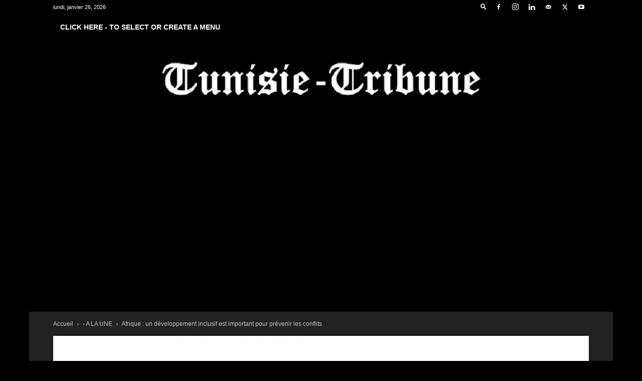

--- FILE ---
content_type: text/html; charset=UTF-8
request_url: https://www.tunisie-tribune.com/2023/03/31/afrique-un-developpement-inclusif-est-important-pour-prevenir-les-conflits/
body_size: 33719
content:
<!doctype html >
<!--[if IE 8]>    <html class="ie8" lang="en"> <![endif]-->
<!--[if IE 9]>    <html class="ie9" lang="en"> <![endif]-->
<!--[if gt IE 8]><!--> <html dir="ltr" lang="fr-FR" prefix="og: https://ogp.me/ns#"> <!--<![endif]-->
<head>
    <title>Afrique : un développement inclusif est important pour prévenir les conflits | Tunisie Tribune</title>
    <meta charset="UTF-8" />
    <meta name="viewport" content="width=device-width, initial-scale=1.0">
    <link rel="pingback" href="https://www.tunisie-tribune.com/xmlrpc.php" />
    
		<!-- All in One SEO 4.9.3 - aioseo.com -->
	<meta name="description" content="Tunisie Tribune (développement inclusif)- Le Conseil de sécurité a discuté jeudi de l’effet des politiques de développement" />
	<meta name="robots" content="max-image-preview:large" />
	<meta name="author" content="Med Ben Mohmed"/>
	<meta name="google-site-verification" content="z9UnldLWZcir0Zi4E0Qm-3XKzuEjCD1gnubwRn6YINY" />
	<link rel="canonical" href="https://www.tunisie-tribune.com/2023/03/31/afrique-un-developpement-inclusif-est-important-pour-prevenir-les-conflits/" />
	<meta name="generator" content="All in One SEO (AIOSEO) 4.9.3" />
		<meta property="og:locale" content="fr_FR" />
		<meta property="og:site_name" content="Tunisie Tribune | Tunisie-Tribune, News, Actualités, dynamique des entreprises, Actualité économique, Automobile, high Tech, Sport," />
		<meta property="og:type" content="article" />
		<meta property="og:title" content="Afrique : un développement inclusif est important pour prévenir les conflits | Tunisie Tribune" />
		<meta property="og:description" content="Tunisie Tribune (développement inclusif)- Le Conseil de sécurité a discuté jeudi de l’effet des politiques de développement" />
		<meta property="og:url" content="https://www.tunisie-tribune.com/2023/03/31/afrique-un-developpement-inclusif-est-important-pour-prevenir-les-conflits/" />
		<meta property="og:image" content="https://www.tunisie-tribune.com/wp-content/uploads/2021/05/مجلس-الأمن-الدولي-ONU-660.jpg" />
		<meta property="og:image:secure_url" content="https://www.tunisie-tribune.com/wp-content/uploads/2021/05/مجلس-الأمن-الدولي-ONU-660.jpg" />
		<meta property="og:image:width" content="660" />
		<meta property="og:image:height" content="360" />
		<meta property="article:published_time" content="2023-03-31T12:45:01+00:00" />
		<meta property="article:modified_time" content="2023-03-31T13:27:26+00:00" />
		<meta property="article:publisher" content="https://www.facebook.com/Tunisie.Tribune/" />
		<meta name="twitter:card" content="summary" />
		<meta name="twitter:title" content="Afrique : un développement inclusif est important pour prévenir les conflits | Tunisie Tribune" />
		<meta name="twitter:description" content="Tunisie Tribune (développement inclusif)- Le Conseil de sécurité a discuté jeudi de l’effet des politiques de développement" />
		<meta name="twitter:image" content="https://www.tunisie-tribune.com/wp-content/uploads/2021/05/مجلس-الأمن-الدولي-ONU-660.jpg" />
		<script type="application/ld+json" class="aioseo-schema">
			{"@context":"https:\/\/schema.org","@graph":[{"@type":"Article","@id":"https:\/\/www.tunisie-tribune.com\/2023\/03\/31\/afrique-un-developpement-inclusif-est-important-pour-prevenir-les-conflits\/#article","name":"Afrique : un d\u00e9veloppement inclusif est important pour pr\u00e9venir les conflits | Tunisie Tribune","headline":"Afrique : un d\u00e9veloppement inclusif est important pour pr\u00e9venir les conflits","author":{"@id":"https:\/\/www.tunisie-tribune.com\/author\/semia\/#author"},"publisher":{"@id":"https:\/\/www.tunisie-tribune.com\/#organization"},"image":{"@type":"ImageObject","url":"https:\/\/www.tunisie-tribune.com\/wp-content\/uploads\/2021\/05\/\u0645\u062c\u0644\u0633-\u0627\u0644\u0623\u0645\u0646-\u0627\u0644\u062f\u0648\u0644\u064a-ONU-660.jpg","width":660,"height":360},"datePublished":"2023-03-31T13:45:01+01:00","dateModified":"2023-03-31T14:27:26+01:00","inLanguage":"fr-FR","mainEntityOfPage":{"@id":"https:\/\/www.tunisie-tribune.com\/2023\/03\/31\/afrique-un-developpement-inclusif-est-important-pour-prevenir-les-conflits\/#webpage"},"isPartOf":{"@id":"https:\/\/www.tunisie-tribune.com\/2023\/03\/31\/afrique-un-developpement-inclusif-est-important-pour-prevenir-les-conflits\/#webpage"},"articleSection":"- A LA UNE, - DERNIERES NEWS, MONDE"},{"@type":"BreadcrumbList","@id":"https:\/\/www.tunisie-tribune.com\/2023\/03\/31\/afrique-un-developpement-inclusif-est-important-pour-prevenir-les-conflits\/#breadcrumblist","itemListElement":[{"@type":"ListItem","@id":"https:\/\/www.tunisie-tribune.com#listItem","position":1,"name":"Accueil","item":"https:\/\/www.tunisie-tribune.com","nextItem":{"@type":"ListItem","@id":"https:\/\/www.tunisie-tribune.com\/category\/monde\/#listItem","name":"MONDE"}},{"@type":"ListItem","@id":"https:\/\/www.tunisie-tribune.com\/category\/monde\/#listItem","position":2,"name":"MONDE","item":"https:\/\/www.tunisie-tribune.com\/category\/monde\/","nextItem":{"@type":"ListItem","@id":"https:\/\/www.tunisie-tribune.com\/2023\/03\/31\/afrique-un-developpement-inclusif-est-important-pour-prevenir-les-conflits\/#listItem","name":"Afrique : un d\u00e9veloppement inclusif est important pour pr\u00e9venir les conflits"},"previousItem":{"@type":"ListItem","@id":"https:\/\/www.tunisie-tribune.com#listItem","name":"Accueil"}},{"@type":"ListItem","@id":"https:\/\/www.tunisie-tribune.com\/2023\/03\/31\/afrique-un-developpement-inclusif-est-important-pour-prevenir-les-conflits\/#listItem","position":3,"name":"Afrique : un d\u00e9veloppement inclusif est important pour pr\u00e9venir les conflits","previousItem":{"@type":"ListItem","@id":"https:\/\/www.tunisie-tribune.com\/category\/monde\/#listItem","name":"MONDE"}}]},{"@type":"Organization","@id":"https:\/\/www.tunisie-tribune.com\/#organization","name":"Tunisie Tribune","description":"Tunisie-Tribune, News, Actualit\u00e9s, dynamique des entreprises, Actualit\u00e9 \u00e9conomique, Automobile, high Tech, Sport, Actualit\u00e9s \u00e9conomiques, financi\u00e8res, technologiques des entreprises en Tunisie et dans le Monde","url":"https:\/\/www.tunisie-tribune.com\/","telephone":"+21698216930","logo":{"@type":"ImageObject","url":"https:\/\/www.tunisie-tribune.com\/wp-content\/uploads\/2024\/09\/Tunisie-Tribune.jpg","@id":"https:\/\/www.tunisie-tribune.com\/2023\/03\/31\/afrique-un-developpement-inclusif-est-important-pour-prevenir-les-conflits\/#organizationLogo","width":300,"height":300},"image":{"@id":"https:\/\/www.tunisie-tribune.com\/2023\/03\/31\/afrique-un-developpement-inclusif-est-important-pour-prevenir-les-conflits\/#organizationLogo"},"sameAs":["https:\/\/www.facebook.com\/Tunisie.Tribune\/"]},{"@type":"Person","@id":"https:\/\/www.tunisie-tribune.com\/author\/semia\/#author","url":"https:\/\/www.tunisie-tribune.com\/author\/semia\/","name":"Med Ben Mohmed","image":{"@type":"ImageObject","@id":"https:\/\/www.tunisie-tribune.com\/2023\/03\/31\/afrique-un-developpement-inclusif-est-important-pour-prevenir-les-conflits\/#authorImage","url":"https:\/\/secure.gravatar.com\/avatar\/ec61d79284a9cb2f45fbf9d4e9ad3aa2d487140c1b97f004de4783e00824ecd8?s=96&d=mm&r=g","width":96,"height":96,"caption":"Med Ben Mohmed"}},{"@type":"WebPage","@id":"https:\/\/www.tunisie-tribune.com\/2023\/03\/31\/afrique-un-developpement-inclusif-est-important-pour-prevenir-les-conflits\/#webpage","url":"https:\/\/www.tunisie-tribune.com\/2023\/03\/31\/afrique-un-developpement-inclusif-est-important-pour-prevenir-les-conflits\/","name":"Afrique : un d\u00e9veloppement inclusif est important pour pr\u00e9venir les conflits | Tunisie Tribune","description":"Tunisie Tribune (d\u00e9veloppement inclusif)- Le Conseil de s\u00e9curit\u00e9 a discut\u00e9 jeudi de l\u2019effet des politiques de d\u00e9veloppement","inLanguage":"fr-FR","isPartOf":{"@id":"https:\/\/www.tunisie-tribune.com\/#website"},"breadcrumb":{"@id":"https:\/\/www.tunisie-tribune.com\/2023\/03\/31\/afrique-un-developpement-inclusif-est-important-pour-prevenir-les-conflits\/#breadcrumblist"},"author":{"@id":"https:\/\/www.tunisie-tribune.com\/author\/semia\/#author"},"creator":{"@id":"https:\/\/www.tunisie-tribune.com\/author\/semia\/#author"},"image":{"@type":"ImageObject","url":"https:\/\/www.tunisie-tribune.com\/wp-content\/uploads\/2021\/05\/\u0645\u062c\u0644\u0633-\u0627\u0644\u0623\u0645\u0646-\u0627\u0644\u062f\u0648\u0644\u064a-ONU-660.jpg","@id":"https:\/\/www.tunisie-tribune.com\/2023\/03\/31\/afrique-un-developpement-inclusif-est-important-pour-prevenir-les-conflits\/#mainImage","width":660,"height":360},"primaryImageOfPage":{"@id":"https:\/\/www.tunisie-tribune.com\/2023\/03\/31\/afrique-un-developpement-inclusif-est-important-pour-prevenir-les-conflits\/#mainImage"},"datePublished":"2023-03-31T13:45:01+01:00","dateModified":"2023-03-31T14:27:26+01:00"},{"@type":"WebSite","@id":"https:\/\/www.tunisie-tribune.com\/#website","url":"https:\/\/www.tunisie-tribune.com\/","name":"Tunisie Tribune","description":"Tunisie-Tribune, News, Actualit\u00e9s, dynamique des entreprises, Actualit\u00e9 \u00e9conomique, Automobile, high Tech, Sport,","inLanguage":"fr-FR","publisher":{"@id":"https:\/\/www.tunisie-tribune.com\/#organization"}}]}
		</script>
		<!-- All in One SEO -->

<link rel="icon" type="image/png" href="https://tunisie-tribune.com/wp-content/uploads/2014/12/logo-tunisie-tribune-450x50-png.png"><link rel="alternate" type="application/rss+xml" title="Tunisie Tribune &raquo; Flux" href="https://www.tunisie-tribune.com/feed/" />
<link rel="alternate" type="application/rss+xml" title="Tunisie Tribune &raquo; Flux des commentaires" href="https://www.tunisie-tribune.com/comments/feed/" />
<link rel="alternate" title="oEmbed (JSON)" type="application/json+oembed" href="https://www.tunisie-tribune.com/wp-json/oembed/1.0/embed?url=https%3A%2F%2Fwww.tunisie-tribune.com%2F2023%2F03%2F31%2Fafrique-un-developpement-inclusif-est-important-pour-prevenir-les-conflits%2F" />
<link rel="alternate" title="oEmbed (XML)" type="text/xml+oembed" href="https://www.tunisie-tribune.com/wp-json/oembed/1.0/embed?url=https%3A%2F%2Fwww.tunisie-tribune.com%2F2023%2F03%2F31%2Fafrique-un-developpement-inclusif-est-important-pour-prevenir-les-conflits%2F&#038;format=xml" />
<style id='wp-img-auto-sizes-contain-inline-css' type='text/css'>
img:is([sizes=auto i],[sizes^="auto," i]){contain-intrinsic-size:3000px 1500px}
/*# sourceURL=wp-img-auto-sizes-contain-inline-css */
</style>
<style id='wp-emoji-styles-inline-css' type='text/css'>

	img.wp-smiley, img.emoji {
		display: inline !important;
		border: none !important;
		box-shadow: none !important;
		height: 1em !important;
		width: 1em !important;
		margin: 0 0.07em !important;
		vertical-align: -0.1em !important;
		background: none !important;
		padding: 0 !important;
	}
/*# sourceURL=wp-emoji-styles-inline-css */
</style>
<style id='wp-block-library-inline-css' type='text/css'>
:root{--wp-block-synced-color:#7a00df;--wp-block-synced-color--rgb:122,0,223;--wp-bound-block-color:var(--wp-block-synced-color);--wp-editor-canvas-background:#ddd;--wp-admin-theme-color:#007cba;--wp-admin-theme-color--rgb:0,124,186;--wp-admin-theme-color-darker-10:#006ba1;--wp-admin-theme-color-darker-10--rgb:0,107,160.5;--wp-admin-theme-color-darker-20:#005a87;--wp-admin-theme-color-darker-20--rgb:0,90,135;--wp-admin-border-width-focus:2px}@media (min-resolution:192dpi){:root{--wp-admin-border-width-focus:1.5px}}.wp-element-button{cursor:pointer}:root .has-very-light-gray-background-color{background-color:#eee}:root .has-very-dark-gray-background-color{background-color:#313131}:root .has-very-light-gray-color{color:#eee}:root .has-very-dark-gray-color{color:#313131}:root .has-vivid-green-cyan-to-vivid-cyan-blue-gradient-background{background:linear-gradient(135deg,#00d084,#0693e3)}:root .has-purple-crush-gradient-background{background:linear-gradient(135deg,#34e2e4,#4721fb 50%,#ab1dfe)}:root .has-hazy-dawn-gradient-background{background:linear-gradient(135deg,#faaca8,#dad0ec)}:root .has-subdued-olive-gradient-background{background:linear-gradient(135deg,#fafae1,#67a671)}:root .has-atomic-cream-gradient-background{background:linear-gradient(135deg,#fdd79a,#004a59)}:root .has-nightshade-gradient-background{background:linear-gradient(135deg,#330968,#31cdcf)}:root .has-midnight-gradient-background{background:linear-gradient(135deg,#020381,#2874fc)}:root{--wp--preset--font-size--normal:16px;--wp--preset--font-size--huge:42px}.has-regular-font-size{font-size:1em}.has-larger-font-size{font-size:2.625em}.has-normal-font-size{font-size:var(--wp--preset--font-size--normal)}.has-huge-font-size{font-size:var(--wp--preset--font-size--huge)}.has-text-align-center{text-align:center}.has-text-align-left{text-align:left}.has-text-align-right{text-align:right}.has-fit-text{white-space:nowrap!important}#end-resizable-editor-section{display:none}.aligncenter{clear:both}.items-justified-left{justify-content:flex-start}.items-justified-center{justify-content:center}.items-justified-right{justify-content:flex-end}.items-justified-space-between{justify-content:space-between}.screen-reader-text{border:0;clip-path:inset(50%);height:1px;margin:-1px;overflow:hidden;padding:0;position:absolute;width:1px;word-wrap:normal!important}.screen-reader-text:focus{background-color:#ddd;clip-path:none;color:#444;display:block;font-size:1em;height:auto;left:5px;line-height:normal;padding:15px 23px 14px;text-decoration:none;top:5px;width:auto;z-index:100000}html :where(.has-border-color){border-style:solid}html :where([style*=border-top-color]){border-top-style:solid}html :where([style*=border-right-color]){border-right-style:solid}html :where([style*=border-bottom-color]){border-bottom-style:solid}html :where([style*=border-left-color]){border-left-style:solid}html :where([style*=border-width]){border-style:solid}html :where([style*=border-top-width]){border-top-style:solid}html :where([style*=border-right-width]){border-right-style:solid}html :where([style*=border-bottom-width]){border-bottom-style:solid}html :where([style*=border-left-width]){border-left-style:solid}html :where(img[class*=wp-image-]){height:auto;max-width:100%}:where(figure){margin:0 0 1em}html :where(.is-position-sticky){--wp-admin--admin-bar--position-offset:var(--wp-admin--admin-bar--height,0px)}@media screen and (max-width:600px){html :where(.is-position-sticky){--wp-admin--admin-bar--position-offset:0px}}

/*# sourceURL=wp-block-library-inline-css */
</style><style id='global-styles-inline-css' type='text/css'>
:root{--wp--preset--aspect-ratio--square: 1;--wp--preset--aspect-ratio--4-3: 4/3;--wp--preset--aspect-ratio--3-4: 3/4;--wp--preset--aspect-ratio--3-2: 3/2;--wp--preset--aspect-ratio--2-3: 2/3;--wp--preset--aspect-ratio--16-9: 16/9;--wp--preset--aspect-ratio--9-16: 9/16;--wp--preset--color--black: #000000;--wp--preset--color--cyan-bluish-gray: #abb8c3;--wp--preset--color--white: #ffffff;--wp--preset--color--pale-pink: #f78da7;--wp--preset--color--vivid-red: #cf2e2e;--wp--preset--color--luminous-vivid-orange: #ff6900;--wp--preset--color--luminous-vivid-amber: #fcb900;--wp--preset--color--light-green-cyan: #7bdcb5;--wp--preset--color--vivid-green-cyan: #00d084;--wp--preset--color--pale-cyan-blue: #8ed1fc;--wp--preset--color--vivid-cyan-blue: #0693e3;--wp--preset--color--vivid-purple: #9b51e0;--wp--preset--gradient--vivid-cyan-blue-to-vivid-purple: linear-gradient(135deg,rgb(6,147,227) 0%,rgb(155,81,224) 100%);--wp--preset--gradient--light-green-cyan-to-vivid-green-cyan: linear-gradient(135deg,rgb(122,220,180) 0%,rgb(0,208,130) 100%);--wp--preset--gradient--luminous-vivid-amber-to-luminous-vivid-orange: linear-gradient(135deg,rgb(252,185,0) 0%,rgb(255,105,0) 100%);--wp--preset--gradient--luminous-vivid-orange-to-vivid-red: linear-gradient(135deg,rgb(255,105,0) 0%,rgb(207,46,46) 100%);--wp--preset--gradient--very-light-gray-to-cyan-bluish-gray: linear-gradient(135deg,rgb(238,238,238) 0%,rgb(169,184,195) 100%);--wp--preset--gradient--cool-to-warm-spectrum: linear-gradient(135deg,rgb(74,234,220) 0%,rgb(151,120,209) 20%,rgb(207,42,186) 40%,rgb(238,44,130) 60%,rgb(251,105,98) 80%,rgb(254,248,76) 100%);--wp--preset--gradient--blush-light-purple: linear-gradient(135deg,rgb(255,206,236) 0%,rgb(152,150,240) 100%);--wp--preset--gradient--blush-bordeaux: linear-gradient(135deg,rgb(254,205,165) 0%,rgb(254,45,45) 50%,rgb(107,0,62) 100%);--wp--preset--gradient--luminous-dusk: linear-gradient(135deg,rgb(255,203,112) 0%,rgb(199,81,192) 50%,rgb(65,88,208) 100%);--wp--preset--gradient--pale-ocean: linear-gradient(135deg,rgb(255,245,203) 0%,rgb(182,227,212) 50%,rgb(51,167,181) 100%);--wp--preset--gradient--electric-grass: linear-gradient(135deg,rgb(202,248,128) 0%,rgb(113,206,126) 100%);--wp--preset--gradient--midnight: linear-gradient(135deg,rgb(2,3,129) 0%,rgb(40,116,252) 100%);--wp--preset--font-size--small: 11px;--wp--preset--font-size--medium: 20px;--wp--preset--font-size--large: 32px;--wp--preset--font-size--x-large: 42px;--wp--preset--font-size--regular: 15px;--wp--preset--font-size--larger: 50px;--wp--preset--spacing--20: 0.44rem;--wp--preset--spacing--30: 0.67rem;--wp--preset--spacing--40: 1rem;--wp--preset--spacing--50: 1.5rem;--wp--preset--spacing--60: 2.25rem;--wp--preset--spacing--70: 3.38rem;--wp--preset--spacing--80: 5.06rem;--wp--preset--shadow--natural: 6px 6px 9px rgba(0, 0, 0, 0.2);--wp--preset--shadow--deep: 12px 12px 50px rgba(0, 0, 0, 0.4);--wp--preset--shadow--sharp: 6px 6px 0px rgba(0, 0, 0, 0.2);--wp--preset--shadow--outlined: 6px 6px 0px -3px rgb(255, 255, 255), 6px 6px rgb(0, 0, 0);--wp--preset--shadow--crisp: 6px 6px 0px rgb(0, 0, 0);}:where(.is-layout-flex){gap: 0.5em;}:where(.is-layout-grid){gap: 0.5em;}body .is-layout-flex{display: flex;}.is-layout-flex{flex-wrap: wrap;align-items: center;}.is-layout-flex > :is(*, div){margin: 0;}body .is-layout-grid{display: grid;}.is-layout-grid > :is(*, div){margin: 0;}:where(.wp-block-columns.is-layout-flex){gap: 2em;}:where(.wp-block-columns.is-layout-grid){gap: 2em;}:where(.wp-block-post-template.is-layout-flex){gap: 1.25em;}:where(.wp-block-post-template.is-layout-grid){gap: 1.25em;}.has-black-color{color: var(--wp--preset--color--black) !important;}.has-cyan-bluish-gray-color{color: var(--wp--preset--color--cyan-bluish-gray) !important;}.has-white-color{color: var(--wp--preset--color--white) !important;}.has-pale-pink-color{color: var(--wp--preset--color--pale-pink) !important;}.has-vivid-red-color{color: var(--wp--preset--color--vivid-red) !important;}.has-luminous-vivid-orange-color{color: var(--wp--preset--color--luminous-vivid-orange) !important;}.has-luminous-vivid-amber-color{color: var(--wp--preset--color--luminous-vivid-amber) !important;}.has-light-green-cyan-color{color: var(--wp--preset--color--light-green-cyan) !important;}.has-vivid-green-cyan-color{color: var(--wp--preset--color--vivid-green-cyan) !important;}.has-pale-cyan-blue-color{color: var(--wp--preset--color--pale-cyan-blue) !important;}.has-vivid-cyan-blue-color{color: var(--wp--preset--color--vivid-cyan-blue) !important;}.has-vivid-purple-color{color: var(--wp--preset--color--vivid-purple) !important;}.has-black-background-color{background-color: var(--wp--preset--color--black) !important;}.has-cyan-bluish-gray-background-color{background-color: var(--wp--preset--color--cyan-bluish-gray) !important;}.has-white-background-color{background-color: var(--wp--preset--color--white) !important;}.has-pale-pink-background-color{background-color: var(--wp--preset--color--pale-pink) !important;}.has-vivid-red-background-color{background-color: var(--wp--preset--color--vivid-red) !important;}.has-luminous-vivid-orange-background-color{background-color: var(--wp--preset--color--luminous-vivid-orange) !important;}.has-luminous-vivid-amber-background-color{background-color: var(--wp--preset--color--luminous-vivid-amber) !important;}.has-light-green-cyan-background-color{background-color: var(--wp--preset--color--light-green-cyan) !important;}.has-vivid-green-cyan-background-color{background-color: var(--wp--preset--color--vivid-green-cyan) !important;}.has-pale-cyan-blue-background-color{background-color: var(--wp--preset--color--pale-cyan-blue) !important;}.has-vivid-cyan-blue-background-color{background-color: var(--wp--preset--color--vivid-cyan-blue) !important;}.has-vivid-purple-background-color{background-color: var(--wp--preset--color--vivid-purple) !important;}.has-black-border-color{border-color: var(--wp--preset--color--black) !important;}.has-cyan-bluish-gray-border-color{border-color: var(--wp--preset--color--cyan-bluish-gray) !important;}.has-white-border-color{border-color: var(--wp--preset--color--white) !important;}.has-pale-pink-border-color{border-color: var(--wp--preset--color--pale-pink) !important;}.has-vivid-red-border-color{border-color: var(--wp--preset--color--vivid-red) !important;}.has-luminous-vivid-orange-border-color{border-color: var(--wp--preset--color--luminous-vivid-orange) !important;}.has-luminous-vivid-amber-border-color{border-color: var(--wp--preset--color--luminous-vivid-amber) !important;}.has-light-green-cyan-border-color{border-color: var(--wp--preset--color--light-green-cyan) !important;}.has-vivid-green-cyan-border-color{border-color: var(--wp--preset--color--vivid-green-cyan) !important;}.has-pale-cyan-blue-border-color{border-color: var(--wp--preset--color--pale-cyan-blue) !important;}.has-vivid-cyan-blue-border-color{border-color: var(--wp--preset--color--vivid-cyan-blue) !important;}.has-vivid-purple-border-color{border-color: var(--wp--preset--color--vivid-purple) !important;}.has-vivid-cyan-blue-to-vivid-purple-gradient-background{background: var(--wp--preset--gradient--vivid-cyan-blue-to-vivid-purple) !important;}.has-light-green-cyan-to-vivid-green-cyan-gradient-background{background: var(--wp--preset--gradient--light-green-cyan-to-vivid-green-cyan) !important;}.has-luminous-vivid-amber-to-luminous-vivid-orange-gradient-background{background: var(--wp--preset--gradient--luminous-vivid-amber-to-luminous-vivid-orange) !important;}.has-luminous-vivid-orange-to-vivid-red-gradient-background{background: var(--wp--preset--gradient--luminous-vivid-orange-to-vivid-red) !important;}.has-very-light-gray-to-cyan-bluish-gray-gradient-background{background: var(--wp--preset--gradient--very-light-gray-to-cyan-bluish-gray) !important;}.has-cool-to-warm-spectrum-gradient-background{background: var(--wp--preset--gradient--cool-to-warm-spectrum) !important;}.has-blush-light-purple-gradient-background{background: var(--wp--preset--gradient--blush-light-purple) !important;}.has-blush-bordeaux-gradient-background{background: var(--wp--preset--gradient--blush-bordeaux) !important;}.has-luminous-dusk-gradient-background{background: var(--wp--preset--gradient--luminous-dusk) !important;}.has-pale-ocean-gradient-background{background: var(--wp--preset--gradient--pale-ocean) !important;}.has-electric-grass-gradient-background{background: var(--wp--preset--gradient--electric-grass) !important;}.has-midnight-gradient-background{background: var(--wp--preset--gradient--midnight) !important;}.has-small-font-size{font-size: var(--wp--preset--font-size--small) !important;}.has-medium-font-size{font-size: var(--wp--preset--font-size--medium) !important;}.has-large-font-size{font-size: var(--wp--preset--font-size--large) !important;}.has-x-large-font-size{font-size: var(--wp--preset--font-size--x-large) !important;}
/*# sourceURL=global-styles-inline-css */
</style>

<style id='classic-theme-styles-inline-css' type='text/css'>
/*! This file is auto-generated */
.wp-block-button__link{color:#fff;background-color:#32373c;border-radius:9999px;box-shadow:none;text-decoration:none;padding:calc(.667em + 2px) calc(1.333em + 2px);font-size:1.125em}.wp-block-file__button{background:#32373c;color:#fff;text-decoration:none}
/*# sourceURL=/wp-includes/css/classic-themes.min.css */
</style>
<link rel='stylesheet' id='td-plugin-multi-purpose-css' href='https://www.tunisie-tribune.com/wp-content/plugins/td-composer/td-multi-purpose/style.css?ver=7cd248d7ca13c255207c3f8b916c3f00' type='text/css' media='all' />
<link rel='stylesheet' id='td-theme-css' href='https://www.tunisie-tribune.com/wp-content/themes/Newspaper/style.css?ver=12.7.3' type='text/css' media='all' />
<style id='td-theme-inline-css' type='text/css'>@media (max-width:767px){.td-header-desktop-wrap{display:none}}@media (min-width:767px){.td-header-mobile-wrap{display:none}}</style>
<link rel='stylesheet' id='js_composer_front-css' href='https://www.tunisie-tribune.com/wp-content/plugins/js_composer/assets/css/js_composer.min.css?ver=8.7.2' type='text/css' media='all' />
<link rel='stylesheet' id='td-legacy-framework-front-style-css' href='https://www.tunisie-tribune.com/wp-content/plugins/td-composer/legacy/Newspaper/assets/css/td_legacy_main.css?ver=7cd248d7ca13c255207c3f8b916c3f00' type='text/css' media='all' />
<link rel='stylesheet' id='td-standard-pack-framework-front-style-css' href='https://www.tunisie-tribune.com/wp-content/plugins/td-standard-pack/Newspaper/assets/css/td_standard_pack_main.css?ver=c12e6da63ed2f212e87e44e5e9b9a302' type='text/css' media='all' />
<link rel='stylesheet' id='tdb_style_cloud_templates_front-css' href='https://www.tunisie-tribune.com/wp-content/plugins/td-cloud-library/assets/css/tdb_main.css?ver=6127d3b6131f900b2e62bb855b13dc3b' type='text/css' media='all' />
<script type="text/javascript" src="https://www.tunisie-tribune.com/wp-includes/js/jquery/jquery.min.js?ver=3.7.1" id="jquery-core-js"></script>
<script type="text/javascript" src="https://www.tunisie-tribune.com/wp-includes/js/jquery/jquery-migrate.min.js?ver=3.4.1" id="jquery-migrate-js"></script>
<script></script><link rel="https://api.w.org/" href="https://www.tunisie-tribune.com/wp-json/" /><link rel="alternate" title="JSON" type="application/json" href="https://www.tunisie-tribune.com/wp-json/wp/v2/posts/209492" /><link rel="EditURI" type="application/rsd+xml" title="RSD" href="https://www.tunisie-tribune.com/xmlrpc.php?rsd" />
<meta name="generator" content="WordPress 6.9" />
<link rel='shortlink' href='https://www.tunisie-tribune.com/?p=209492' />
    <script>
        window.tdb_global_vars = {"wpRestUrl":"https:\/\/www.tunisie-tribune.com\/wp-json\/","permalinkStructure":"\/%year%\/%monthnum%\/%day%\/%postname%\/"};
        window.tdb_p_autoload_vars = {"isAjax":false,"isAdminBarShowing":false,"autoloadStatus":"off","origPostEditUrl":null};
    </script>
    
    <style id="tdb-global-colors">:root{--accent-color:#fff}</style>

    
	<meta name="generator" content="Powered by WPBakery Page Builder - drag and drop page builder for WordPress."/>

<!-- JS generated by theme -->

<script type="text/javascript" id="td-generated-header-js">
    
    

	    var tdBlocksArray = []; //here we store all the items for the current page

	    // td_block class - each ajax block uses a object of this class for requests
	    function tdBlock() {
		    this.id = '';
		    this.block_type = 1; //block type id (1-234 etc)
		    this.atts = '';
		    this.td_column_number = '';
		    this.td_current_page = 1; //
		    this.post_count = 0; //from wp
		    this.found_posts = 0; //from wp
		    this.max_num_pages = 0; //from wp
		    this.td_filter_value = ''; //current live filter value
		    this.is_ajax_running = false;
		    this.td_user_action = ''; // load more or infinite loader (used by the animation)
		    this.header_color = '';
		    this.ajax_pagination_infinite_stop = ''; //show load more at page x
	    }

        // td_js_generator - mini detector
        ( function () {
            var htmlTag = document.getElementsByTagName("html")[0];

	        if ( navigator.userAgent.indexOf("MSIE 10.0") > -1 ) {
                htmlTag.className += ' ie10';
            }

            if ( !!navigator.userAgent.match(/Trident.*rv\:11\./) ) {
                htmlTag.className += ' ie11';
            }

	        if ( navigator.userAgent.indexOf("Edge") > -1 ) {
                htmlTag.className += ' ieEdge';
            }

            if ( /(iPad|iPhone|iPod)/g.test(navigator.userAgent) ) {
                htmlTag.className += ' td-md-is-ios';
            }

            var user_agent = navigator.userAgent.toLowerCase();
            if ( user_agent.indexOf("android") > -1 ) {
                htmlTag.className += ' td-md-is-android';
            }

            if ( -1 !== navigator.userAgent.indexOf('Mac OS X')  ) {
                htmlTag.className += ' td-md-is-os-x';
            }

            if ( /chrom(e|ium)/.test(navigator.userAgent.toLowerCase()) ) {
               htmlTag.className += ' td-md-is-chrome';
            }

            if ( -1 !== navigator.userAgent.indexOf('Firefox') ) {
                htmlTag.className += ' td-md-is-firefox';
            }

            if ( -1 !== navigator.userAgent.indexOf('Safari') && -1 === navigator.userAgent.indexOf('Chrome') ) {
                htmlTag.className += ' td-md-is-safari';
            }

            if( -1 !== navigator.userAgent.indexOf('IEMobile') ){
                htmlTag.className += ' td-md-is-iemobile';
            }

        })();

        var tdLocalCache = {};

        ( function () {
            "use strict";

            tdLocalCache = {
                data: {},
                remove: function (resource_id) {
                    delete tdLocalCache.data[resource_id];
                },
                exist: function (resource_id) {
                    return tdLocalCache.data.hasOwnProperty(resource_id) && tdLocalCache.data[resource_id] !== null;
                },
                get: function (resource_id) {
                    return tdLocalCache.data[resource_id];
                },
                set: function (resource_id, cachedData) {
                    tdLocalCache.remove(resource_id);
                    tdLocalCache.data[resource_id] = cachedData;
                }
            };
        })();

    
    
var td_viewport_interval_list=[{"limitBottom":767,"sidebarWidth":228},{"limitBottom":1018,"sidebarWidth":300},{"limitBottom":1140,"sidebarWidth":324}];
var tds_general_modal_image="yes";
var tdc_is_installed="yes";
var tdc_domain_active=false;
var td_ajax_url="https:\/\/www.tunisie-tribune.com\/wp-admin\/admin-ajax.php?td_theme_name=Newspaper&v=12.7.3";
var td_get_template_directory_uri="https:\/\/www.tunisie-tribune.com\/wp-content\/plugins\/td-composer\/legacy\/common";
var tds_snap_menu="";
var tds_logo_on_sticky="show";
var tds_header_style="11";
var td_please_wait="S'il vous pla\u00eet patienter ...";
var td_email_user_pass_incorrect="Utilisateur ou mot de passe incorrect!";
var td_email_user_incorrect="E-mail ou nom d'utilisateur incorrect !";
var td_email_incorrect="Email incorrect !";
var td_user_incorrect="Username incorrect!";
var td_email_user_empty="Email or username empty!";
var td_pass_empty="Pass empty!";
var td_pass_pattern_incorrect="Invalid Pass Pattern!";
var td_retype_pass_incorrect="Retyped Pass incorrect!";
var tds_more_articles_on_post_enable="";
var tds_more_articles_on_post_time_to_wait="";
var tds_more_articles_on_post_pages_distance_from_top=0;
var tds_captcha="";
var tds_theme_color_site_wide="#138df7";
var tds_smart_sidebar="enabled";
var tdThemeName="Newspaper";
var tdThemeNameWl="Newspaper";
var td_magnific_popup_translation_tPrev="Pr\u00e9c\u00e9dente (fl\u00e8che gauche)";
var td_magnific_popup_translation_tNext="Suivante (fl\u00e8che droite)";
var td_magnific_popup_translation_tCounter="%curr% sur %total%";
var td_magnific_popup_translation_ajax_tError="Le contenu de %url% pas pu \u00eatre charg\u00e9.";
var td_magnific_popup_translation_image_tError="L'image #%curr% pas pu \u00eatre charg\u00e9e.";
var tdBlockNonce="c40a567bc0";
var tdMobileMenu="enabled";
var tdMobileSearch="enabled";
var tdDateNamesI18n={"month_names":["janvier","f\u00e9vrier","mars","avril","mai","juin","juillet","ao\u00fbt","septembre","octobre","novembre","d\u00e9cembre"],"month_names_short":["Jan","F\u00e9v","Mar","Avr","Mai","Juin","Juil","Ao\u00fbt","Sep","Oct","Nov","D\u00e9c"],"day_names":["dimanche","lundi","mardi","mercredi","jeudi","vendredi","samedi"],"day_names_short":["dim","lun","mar","mer","jeu","ven","sam"]};
var tdb_modal_confirm="Sauvegarder";
var tdb_modal_cancel="Annuler";
var tdb_modal_confirm_alt="Oui";
var tdb_modal_cancel_alt="Non";
var td_deploy_mode="deploy";
var td_ad_background_click_link="";
var td_ad_background_click_target="";
</script>


<!-- Header style compiled by theme -->

<style>:root{--td_excl_label:'EXCLUSIF';--td_theme_color:#138df7;--td_slider_text:rgba(19,141,247,0.7)}.td-header-style-12 .td-header-menu-wrap-full,.td-header-style-12 .td-affix,.td-grid-style-1.td-hover-1 .td-big-grid-post:hover .td-post-category,.td-grid-style-5.td-hover-1 .td-big-grid-post:hover .td-post-category,.td_category_template_3 .td-current-sub-category,.td_category_template_8 .td-category-header .td-category a.td-current-sub-category,.td_category_template_4 .td-category-siblings .td-category a:hover,.td_block_big_grid_9.td-grid-style-1 .td-post-category,.td_block_big_grid_9.td-grid-style-5 .td-post-category,.td-grid-style-6.td-hover-1 .td-module-thumb:after,.tdm-menu-active-style5 .td-header-menu-wrap .sf-menu>.current-menu-item>a,.tdm-menu-active-style5 .td-header-menu-wrap .sf-menu>.current-menu-ancestor>a,.tdm-menu-active-style5 .td-header-menu-wrap .sf-menu>.current-category-ancestor>a,.tdm-menu-active-style5 .td-header-menu-wrap .sf-menu>li>a:hover,.tdm-menu-active-style5 .td-header-menu-wrap .sf-menu>.sfHover>a{background-color:#138df7}.td_mega_menu_sub_cats .cur-sub-cat,.td-mega-span h3 a:hover,.td_mod_mega_menu:hover .entry-title a,.header-search-wrap .result-msg a:hover,.td-header-top-menu .td-drop-down-search .td_module_wrap:hover .entry-title a,.td-header-top-menu .td-icon-search:hover,.td-header-wrap .result-msg a:hover,.top-header-menu li a:hover,.top-header-menu .current-menu-item>a,.top-header-menu .current-menu-ancestor>a,.top-header-menu .current-category-ancestor>a,.td-social-icon-wrap>a:hover,.td-header-sp-top-widget .td-social-icon-wrap a:hover,.td_mod_related_posts:hover h3>a,.td-post-template-11 .td-related-title .td-related-left:hover,.td-post-template-11 .td-related-title .td-related-right:hover,.td-post-template-11 .td-related-title .td-cur-simple-item,.td-post-template-11 .td_block_related_posts .td-next-prev-wrap a:hover,.td-category-header .td-pulldown-category-filter-link:hover,.td-category-siblings .td-subcat-dropdown a:hover,.td-category-siblings .td-subcat-dropdown a.td-current-sub-category,.footer-text-wrap .footer-email-wrap a,.footer-social-wrap a:hover,.td_module_17 .td-read-more a:hover,.td_module_18 .td-read-more a:hover,.td_module_19 .td-post-author-name a:hover,.td-pulldown-syle-2 .td-subcat-dropdown:hover .td-subcat-more span,.td-pulldown-syle-2 .td-subcat-dropdown:hover .td-subcat-more i,.td-pulldown-syle-3 .td-subcat-dropdown:hover .td-subcat-more span,.td-pulldown-syle-3 .td-subcat-dropdown:hover .td-subcat-more i,.tdm-menu-active-style3 .tdm-header.td-header-wrap .sf-menu>.current-category-ancestor>a,.tdm-menu-active-style3 .tdm-header.td-header-wrap .sf-menu>.current-menu-ancestor>a,.tdm-menu-active-style3 .tdm-header.td-header-wrap .sf-menu>.current-menu-item>a,.tdm-menu-active-style3 .tdm-header.td-header-wrap .sf-menu>.sfHover>a,.tdm-menu-active-style3 .tdm-header.td-header-wrap .sf-menu>li>a:hover{color:#138df7}.td-mega-menu-page .wpb_content_element ul li a:hover,.td-theme-wrap .td-aj-search-results .td_module_wrap:hover .entry-title a,.td-theme-wrap .header-search-wrap .result-msg a:hover{color:#138df7!important}.td_category_template_8 .td-category-header .td-category a.td-current-sub-category,.td_category_template_4 .td-category-siblings .td-category a:hover,.tdm-menu-active-style4 .tdm-header .sf-menu>.current-menu-item>a,.tdm-menu-active-style4 .tdm-header .sf-menu>.current-menu-ancestor>a,.tdm-menu-active-style4 .tdm-header .sf-menu>.current-category-ancestor>a,.tdm-menu-active-style4 .tdm-header .sf-menu>li>a:hover,.tdm-menu-active-style4 .tdm-header .sf-menu>.sfHover>a{border-color:#138df7}.td-header-wrap .td-header-top-menu-full,.td-header-wrap .top-header-menu .sub-menu,.tdm-header-style-1.td-header-wrap .td-header-top-menu-full,.tdm-header-style-1.td-header-wrap .top-header-menu .sub-menu,.tdm-header-style-2.td-header-wrap .td-header-top-menu-full,.tdm-header-style-2.td-header-wrap .top-header-menu .sub-menu,.tdm-header-style-3.td-header-wrap .td-header-top-menu-full,.tdm-header-style-3.td-header-wrap .top-header-menu .sub-menu{background-color:#000000}.td-header-style-8 .td-header-top-menu-full{background-color:transparent}.td-header-style-8 .td-header-top-menu-full .td-header-top-menu{background-color:#000000;padding-left:15px;padding-right:15px}.td-header-wrap .td-header-top-menu-full .td-header-top-menu,.td-header-wrap .td-header-top-menu-full{border-bottom:none}.td-header-top-menu,.td-header-top-menu a,.td-header-wrap .td-header-top-menu-full .td-header-top-menu,.td-header-wrap .td-header-top-menu-full a,.td-header-style-8 .td-header-top-menu,.td-header-style-8 .td-header-top-menu a,.td-header-top-menu .td-drop-down-search .entry-title a{color:#ffffff}.td-header-wrap .td-header-menu-wrap-full,.td-header-menu-wrap.td-affix,.td-header-style-3 .td-header-main-menu,.td-header-style-3 .td-affix .td-header-main-menu,.td-header-style-4 .td-header-main-menu,.td-header-style-4 .td-affix .td-header-main-menu,.td-header-style-8 .td-header-menu-wrap.td-affix,.td-header-style-8 .td-header-top-menu-full{background-color:#000000}.td-boxed-layout .td-header-style-3 .td-header-menu-wrap,.td-boxed-layout .td-header-style-4 .td-header-menu-wrap,.td-header-style-3 .td_stretch_content .td-header-menu-wrap,.td-header-style-4 .td_stretch_content .td-header-menu-wrap{background-color:#000000!important}@media (min-width:1019px){.td-header-style-1 .td-header-sp-recs,.td-header-style-1 .td-header-sp-logo{margin-bottom:28px}}@media (min-width:768px) and (max-width:1018px){.td-header-style-1 .td-header-sp-recs,.td-header-style-1 .td-header-sp-logo{margin-bottom:14px}}.td-header-style-7 .td-header-top-menu{border-bottom:none}.td-header-wrap .td-header-menu-wrap .sf-menu>li>a,.td-header-wrap .td-header-menu-social .td-social-icon-wrap a,.td-header-style-4 .td-header-menu-social .td-social-icon-wrap i,.td-header-style-5 .td-header-menu-social .td-social-icon-wrap i,.td-header-style-6 .td-header-menu-social .td-social-icon-wrap i,.td-header-style-12 .td-header-menu-social .td-social-icon-wrap i,.td-header-wrap .header-search-wrap #td-header-search-button .td-icon-search{color:#ffffff}.td-header-wrap .td-header-menu-social+.td-search-wrapper #td-header-search-button:before{background-color:#ffffff}.td-theme-wrap .td_mega_menu_sub_cats{background-color:#000000}@media (min-width:1141px){.td_stretch_content .td_block_mega_menu:before{background-color:#000000}}.td-theme-wrap .td_mega_menu_sub_cats a{color:#ffffff}.td-theme-wrap .sf-menu .td_mega_menu_sub_cats .cur-sub-cat,.td-theme-wrap .td-mega-menu ul{border-color:#000000}.td-theme-wrap .td_mega_menu_sub_cats:after{background-color:#000000}.td-banner-wrap-full,.td-header-style-11 .td-logo-wrap-full{background-color:#000000}.td-header-style-11 .td-logo-wrap-full{border-bottom:0}@media (min-width:1019px){.td-header-style-2 .td-header-sp-recs,.td-header-style-5 .td-a-rec-id-header>div,.td-header-style-5 .td-g-rec-id-header>.adsbygoogle,.td-header-style-6 .td-a-rec-id-header>div,.td-header-style-6 .td-g-rec-id-header>.adsbygoogle,.td-header-style-7 .td-a-rec-id-header>div,.td-header-style-7 .td-g-rec-id-header>.adsbygoogle,.td-header-style-8 .td-a-rec-id-header>div,.td-header-style-8 .td-g-rec-id-header>.adsbygoogle,.td-header-style-12 .td-a-rec-id-header>div,.td-header-style-12 .td-g-rec-id-header>.adsbygoogle{margin-bottom:24px!important}}@media (min-width:768px) and (max-width:1018px){.td-header-style-2 .td-header-sp-recs,.td-header-style-5 .td-a-rec-id-header>div,.td-header-style-5 .td-g-rec-id-header>.adsbygoogle,.td-header-style-6 .td-a-rec-id-header>div,.td-header-style-6 .td-g-rec-id-header>.adsbygoogle,.td-header-style-7 .td-a-rec-id-header>div,.td-header-style-7 .td-g-rec-id-header>.adsbygoogle,.td-header-style-8 .td-a-rec-id-header>div,.td-header-style-8 .td-g-rec-id-header>.adsbygoogle,.td-header-style-12 .td-a-rec-id-header>div,.td-header-style-12 .td-g-rec-id-header>.adsbygoogle{margin-bottom:14px!important}}.td-header-wrap .td-logo-text-container .td-logo-text{color:#ffffff}.td-header-bg:before{background-image:url('https://www.tunisie-tribune.com/wp-content/uploads/2025/04/fond-noir-1200x350-1-1024x299.png')}.td-header-bg:before{background-repeat:repeat}.td-header-bg:before{background-size:auto}.td-header-bg:before{background-position:center center}.td-footer-wrapper,.td-footer-wrapper .td_block_template_7 .td-block-title>*,.td-footer-wrapper .td_block_template_17 .td-block-title,.td-footer-wrapper .td-block-title-wrap .td-wrapper-pulldown-filter{background-color:#000000}.block-title>span,.block-title>a,.widgettitle,body .td-trending-now-title,.wpb_tabs li a,.vc_tta-container .vc_tta-color-grey.vc_tta-tabs-position-top.vc_tta-style-classic .vc_tta-tabs-container .vc_tta-tab>a,.td-theme-wrap .td-related-title a,.woocommerce div.product .woocommerce-tabs ul.tabs li a,.woocommerce .product .products h2:not(.woocommerce-loop-product__title),.td-theme-wrap .td-block-title{font-size:21px;font-weight:500}.td-big-grid-meta .td-post-category,.td_module_wrap .td-post-category,.td-module-image .td-post-category{line-height:23px}body{background-color:#000000}:root{--td_excl_label:'EXCLUSIF';--td_theme_color:#138df7;--td_slider_text:rgba(19,141,247,0.7)}.td-header-style-12 .td-header-menu-wrap-full,.td-header-style-12 .td-affix,.td-grid-style-1.td-hover-1 .td-big-grid-post:hover .td-post-category,.td-grid-style-5.td-hover-1 .td-big-grid-post:hover .td-post-category,.td_category_template_3 .td-current-sub-category,.td_category_template_8 .td-category-header .td-category a.td-current-sub-category,.td_category_template_4 .td-category-siblings .td-category a:hover,.td_block_big_grid_9.td-grid-style-1 .td-post-category,.td_block_big_grid_9.td-grid-style-5 .td-post-category,.td-grid-style-6.td-hover-1 .td-module-thumb:after,.tdm-menu-active-style5 .td-header-menu-wrap .sf-menu>.current-menu-item>a,.tdm-menu-active-style5 .td-header-menu-wrap .sf-menu>.current-menu-ancestor>a,.tdm-menu-active-style5 .td-header-menu-wrap .sf-menu>.current-category-ancestor>a,.tdm-menu-active-style5 .td-header-menu-wrap .sf-menu>li>a:hover,.tdm-menu-active-style5 .td-header-menu-wrap .sf-menu>.sfHover>a{background-color:#138df7}.td_mega_menu_sub_cats .cur-sub-cat,.td-mega-span h3 a:hover,.td_mod_mega_menu:hover .entry-title a,.header-search-wrap .result-msg a:hover,.td-header-top-menu .td-drop-down-search .td_module_wrap:hover .entry-title a,.td-header-top-menu .td-icon-search:hover,.td-header-wrap .result-msg a:hover,.top-header-menu li a:hover,.top-header-menu .current-menu-item>a,.top-header-menu .current-menu-ancestor>a,.top-header-menu .current-category-ancestor>a,.td-social-icon-wrap>a:hover,.td-header-sp-top-widget .td-social-icon-wrap a:hover,.td_mod_related_posts:hover h3>a,.td-post-template-11 .td-related-title .td-related-left:hover,.td-post-template-11 .td-related-title .td-related-right:hover,.td-post-template-11 .td-related-title .td-cur-simple-item,.td-post-template-11 .td_block_related_posts .td-next-prev-wrap a:hover,.td-category-header .td-pulldown-category-filter-link:hover,.td-category-siblings .td-subcat-dropdown a:hover,.td-category-siblings .td-subcat-dropdown a.td-current-sub-category,.footer-text-wrap .footer-email-wrap a,.footer-social-wrap a:hover,.td_module_17 .td-read-more a:hover,.td_module_18 .td-read-more a:hover,.td_module_19 .td-post-author-name a:hover,.td-pulldown-syle-2 .td-subcat-dropdown:hover .td-subcat-more span,.td-pulldown-syle-2 .td-subcat-dropdown:hover .td-subcat-more i,.td-pulldown-syle-3 .td-subcat-dropdown:hover .td-subcat-more span,.td-pulldown-syle-3 .td-subcat-dropdown:hover .td-subcat-more i,.tdm-menu-active-style3 .tdm-header.td-header-wrap .sf-menu>.current-category-ancestor>a,.tdm-menu-active-style3 .tdm-header.td-header-wrap .sf-menu>.current-menu-ancestor>a,.tdm-menu-active-style3 .tdm-header.td-header-wrap .sf-menu>.current-menu-item>a,.tdm-menu-active-style3 .tdm-header.td-header-wrap .sf-menu>.sfHover>a,.tdm-menu-active-style3 .tdm-header.td-header-wrap .sf-menu>li>a:hover{color:#138df7}.td-mega-menu-page .wpb_content_element ul li a:hover,.td-theme-wrap .td-aj-search-results .td_module_wrap:hover .entry-title a,.td-theme-wrap .header-search-wrap .result-msg a:hover{color:#138df7!important}.td_category_template_8 .td-category-header .td-category a.td-current-sub-category,.td_category_template_4 .td-category-siblings .td-category a:hover,.tdm-menu-active-style4 .tdm-header .sf-menu>.current-menu-item>a,.tdm-menu-active-style4 .tdm-header .sf-menu>.current-menu-ancestor>a,.tdm-menu-active-style4 .tdm-header .sf-menu>.current-category-ancestor>a,.tdm-menu-active-style4 .tdm-header .sf-menu>li>a:hover,.tdm-menu-active-style4 .tdm-header .sf-menu>.sfHover>a{border-color:#138df7}.td-header-wrap .td-header-top-menu-full,.td-header-wrap .top-header-menu .sub-menu,.tdm-header-style-1.td-header-wrap .td-header-top-menu-full,.tdm-header-style-1.td-header-wrap .top-header-menu .sub-menu,.tdm-header-style-2.td-header-wrap .td-header-top-menu-full,.tdm-header-style-2.td-header-wrap .top-header-menu .sub-menu,.tdm-header-style-3.td-header-wrap .td-header-top-menu-full,.tdm-header-style-3.td-header-wrap .top-header-menu .sub-menu{background-color:#000000}.td-header-style-8 .td-header-top-menu-full{background-color:transparent}.td-header-style-8 .td-header-top-menu-full .td-header-top-menu{background-color:#000000;padding-left:15px;padding-right:15px}.td-header-wrap .td-header-top-menu-full .td-header-top-menu,.td-header-wrap .td-header-top-menu-full{border-bottom:none}.td-header-top-menu,.td-header-top-menu a,.td-header-wrap .td-header-top-menu-full .td-header-top-menu,.td-header-wrap .td-header-top-menu-full a,.td-header-style-8 .td-header-top-menu,.td-header-style-8 .td-header-top-menu a,.td-header-top-menu .td-drop-down-search .entry-title a{color:#ffffff}.td-header-wrap .td-header-menu-wrap-full,.td-header-menu-wrap.td-affix,.td-header-style-3 .td-header-main-menu,.td-header-style-3 .td-affix .td-header-main-menu,.td-header-style-4 .td-header-main-menu,.td-header-style-4 .td-affix .td-header-main-menu,.td-header-style-8 .td-header-menu-wrap.td-affix,.td-header-style-8 .td-header-top-menu-full{background-color:#000000}.td-boxed-layout .td-header-style-3 .td-header-menu-wrap,.td-boxed-layout .td-header-style-4 .td-header-menu-wrap,.td-header-style-3 .td_stretch_content .td-header-menu-wrap,.td-header-style-4 .td_stretch_content .td-header-menu-wrap{background-color:#000000!important}@media (min-width:1019px){.td-header-style-1 .td-header-sp-recs,.td-header-style-1 .td-header-sp-logo{margin-bottom:28px}}@media (min-width:768px) and (max-width:1018px){.td-header-style-1 .td-header-sp-recs,.td-header-style-1 .td-header-sp-logo{margin-bottom:14px}}.td-header-style-7 .td-header-top-menu{border-bottom:none}.td-header-wrap .td-header-menu-wrap .sf-menu>li>a,.td-header-wrap .td-header-menu-social .td-social-icon-wrap a,.td-header-style-4 .td-header-menu-social .td-social-icon-wrap i,.td-header-style-5 .td-header-menu-social .td-social-icon-wrap i,.td-header-style-6 .td-header-menu-social .td-social-icon-wrap i,.td-header-style-12 .td-header-menu-social .td-social-icon-wrap i,.td-header-wrap .header-search-wrap #td-header-search-button .td-icon-search{color:#ffffff}.td-header-wrap .td-header-menu-social+.td-search-wrapper #td-header-search-button:before{background-color:#ffffff}.td-theme-wrap .td_mega_menu_sub_cats{background-color:#000000}@media (min-width:1141px){.td_stretch_content .td_block_mega_menu:before{background-color:#000000}}.td-theme-wrap .td_mega_menu_sub_cats a{color:#ffffff}.td-theme-wrap .sf-menu .td_mega_menu_sub_cats .cur-sub-cat,.td-theme-wrap .td-mega-menu ul{border-color:#000000}.td-theme-wrap .td_mega_menu_sub_cats:after{background-color:#000000}.td-banner-wrap-full,.td-header-style-11 .td-logo-wrap-full{background-color:#000000}.td-header-style-11 .td-logo-wrap-full{border-bottom:0}@media (min-width:1019px){.td-header-style-2 .td-header-sp-recs,.td-header-style-5 .td-a-rec-id-header>div,.td-header-style-5 .td-g-rec-id-header>.adsbygoogle,.td-header-style-6 .td-a-rec-id-header>div,.td-header-style-6 .td-g-rec-id-header>.adsbygoogle,.td-header-style-7 .td-a-rec-id-header>div,.td-header-style-7 .td-g-rec-id-header>.adsbygoogle,.td-header-style-8 .td-a-rec-id-header>div,.td-header-style-8 .td-g-rec-id-header>.adsbygoogle,.td-header-style-12 .td-a-rec-id-header>div,.td-header-style-12 .td-g-rec-id-header>.adsbygoogle{margin-bottom:24px!important}}@media (min-width:768px) and (max-width:1018px){.td-header-style-2 .td-header-sp-recs,.td-header-style-5 .td-a-rec-id-header>div,.td-header-style-5 .td-g-rec-id-header>.adsbygoogle,.td-header-style-6 .td-a-rec-id-header>div,.td-header-style-6 .td-g-rec-id-header>.adsbygoogle,.td-header-style-7 .td-a-rec-id-header>div,.td-header-style-7 .td-g-rec-id-header>.adsbygoogle,.td-header-style-8 .td-a-rec-id-header>div,.td-header-style-8 .td-g-rec-id-header>.adsbygoogle,.td-header-style-12 .td-a-rec-id-header>div,.td-header-style-12 .td-g-rec-id-header>.adsbygoogle{margin-bottom:14px!important}}.td-header-wrap .td-logo-text-container .td-logo-text{color:#ffffff}.td-header-bg:before{background-image:url('https://www.tunisie-tribune.com/wp-content/uploads/2025/04/fond-noir-1200x350-1-1024x299.png')}.td-header-bg:before{background-repeat:repeat}.td-header-bg:before{background-size:auto}.td-header-bg:before{background-position:center center}.td-footer-wrapper,.td-footer-wrapper .td_block_template_7 .td-block-title>*,.td-footer-wrapper .td_block_template_17 .td-block-title,.td-footer-wrapper .td-block-title-wrap .td-wrapper-pulldown-filter{background-color:#000000}.block-title>span,.block-title>a,.widgettitle,body .td-trending-now-title,.wpb_tabs li a,.vc_tta-container .vc_tta-color-grey.vc_tta-tabs-position-top.vc_tta-style-classic .vc_tta-tabs-container .vc_tta-tab>a,.td-theme-wrap .td-related-title a,.woocommerce div.product .woocommerce-tabs ul.tabs li a,.woocommerce .product .products h2:not(.woocommerce-loop-product__title),.td-theme-wrap .td-block-title{font-size:21px;font-weight:500}.td-big-grid-meta .td-post-category,.td_module_wrap .td-post-category,.td-module-image .td-post-category{line-height:23px}</style>

<!-- Google tag (gtag.js) -->
<script async src="https://www.googletagmanager.com/gtag/js?id=UA-34412577-1"></script>
<script>
  window.dataLayer = window.dataLayer || [];
  function gtag(){dataLayer.push(arguments);}
  gtag('js', new Date());

  gtag('config', 'UA-34412577-1');
</script>



<script type="application/ld+json">
    {
        "@context": "https://schema.org",
        "@type": "BreadcrumbList",
        "itemListElement": [
            {
                "@type": "ListItem",
                "position": 1,
                "item": {
                    "@type": "WebSite",
                    "@id": "https://www.tunisie-tribune.com/",
                    "name": "Accueil"
                }
            },
            {
                "@type": "ListItem",
                "position": 2,
                    "item": {
                    "@type": "WebPage",
                    "@id": "https://www.tunisie-tribune.com/category/a-la-une/",
                    "name": "- A LA UNE"
                }
            }
            ,{
                "@type": "ListItem",
                "position": 3,
                    "item": {
                    "@type": "WebPage",
                    "@id": "https://www.tunisie-tribune.com/2023/03/31/afrique-un-developpement-inclusif-est-important-pour-prevenir-les-conflits/",
                    "name": "Afrique : un développement inclusif est important pour prévenir les conflits"                                
                }
            }    
        ]
    }
</script>
<link rel="icon" href="https://www.tunisie-tribune.com/wp-content/uploads/2019/07/cropped-Logo-Tunisie-Tribune-300-32x32.jpg" sizes="32x32" />
<link rel="icon" href="https://www.tunisie-tribune.com/wp-content/uploads/2019/07/cropped-Logo-Tunisie-Tribune-300-192x192.jpg" sizes="192x192" />
<link rel="apple-touch-icon" href="https://www.tunisie-tribune.com/wp-content/uploads/2019/07/cropped-Logo-Tunisie-Tribune-300-180x180.jpg" />
<meta name="msapplication-TileImage" content="https://www.tunisie-tribune.com/wp-content/uploads/2019/07/cropped-Logo-Tunisie-Tribune-300-270x270.jpg" />

<!-- Button style compiled by theme -->

<style>.tdm-btn-style1{background-color:#138df7}.tdm-btn-style2:before{border-color:#138df7}.tdm-btn-style2{color:#138df7}.tdm-btn-style3{-webkit-box-shadow:0 2px 16px #138df7;-moz-box-shadow:0 2px 16px #138df7;box-shadow:0 2px 16px #138df7}.tdm-btn-style3:hover{-webkit-box-shadow:0 4px 26px #138df7;-moz-box-shadow:0 4px 26px #138df7;box-shadow:0 4px 26px #138df7}</style>

<noscript><style> .wpb_animate_when_almost_visible { opacity: 1; }</style></noscript>	<style id="tdw-css-placeholder"></style></head>

<body class="wp-singular post-template-default single single-post postid-209492 single-format-standard wp-theme-Newspaper td-standard-pack afrique-un-developpement-inclusif-est-important-pour-prevenir-les-conflits global-block-template-1 single_template_10 wpb-js-composer js-comp-ver-8.7.2 vc_responsive td-boxed-layout" itemscope="itemscope" itemtype="https://schema.org/WebPage">

<div class="td-scroll-up" data-style="style1"><i class="td-icon-menu-up"></i></div>
    <div class="td-menu-background" style="visibility:hidden"></div>
<div id="td-mobile-nav" style="visibility:hidden">
    <div class="td-mobile-container">
        <!-- mobile menu top section -->
        <div class="td-menu-socials-wrap">
            <!-- socials -->
            <div class="td-menu-socials">
                
        <span class="td-social-icon-wrap">
            <a target="_blank" href="https://www.facebook.com/Tunisie.Tribune.02/" title="Facebook">
                <i class="td-icon-font td-icon-facebook"></i>
                <span style="display: none">Facebook</span>
            </a>
        </span>
        <span class="td-social-icon-wrap">
            <a target="_blank" href="https://www.instagram.com/samirbelhassen/" title="Instagram">
                <i class="td-icon-font td-icon-instagram"></i>
                <span style="display: none">Instagram</span>
            </a>
        </span>
        <span class="td-social-icon-wrap">
            <a target="_blank" href="https://www.linkedin.com/feed/" title="Linkedin">
                <i class="td-icon-font td-icon-linkedin"></i>
                <span style="display: none">Linkedin</span>
            </a>
        </span>
        <span class="td-social-icon-wrap">
            <a target="_blank" href="mailto:sb@webredactor.net" title="Mail">
                <i class="td-icon-font td-icon-mail-1"></i>
                <span style="display: none">Mail</span>
            </a>
        </span>
        <span class="td-social-icon-wrap">
            <a target="_blank" href="https://twitter.com/tunisietribune?lang=frng=fr" title="Twitter">
                <i class="td-icon-font td-icon-twitter"></i>
                <span style="display: none">Twitter</span>
            </a>
        </span>
        <span class="td-social-icon-wrap">
            <a target="_blank" href="https://www.youtube.com/user/TunisieTribune/featured?view_as=subscriber" title="Youtube">
                <i class="td-icon-font td-icon-youtube"></i>
                <span style="display: none">Youtube</span>
            </a>
        </span>            </div>
            <!-- close button -->
            <div class="td-mobile-close">
                <span><i class="td-icon-close-mobile"></i></span>
            </div>
        </div>

        <!-- login section -->
        
        <!-- menu section -->
        <div class="td-mobile-content">
            <ul class=""><li class="menu-item-first"><a href="https://www.tunisie-tribune.com/wp-admin/nav-menus.php">Click here - to use the wp menu builder</a></li></ul>        </div>
    </div>

    <!-- register/login section -->
    </div><div class="td-search-background" style="visibility:hidden"></div>
<div class="td-search-wrap-mob" style="visibility:hidden">
	<div class="td-drop-down-search">
		<form method="get" class="td-search-form" action="https://www.tunisie-tribune.com/">
			<!-- close button -->
			<div class="td-search-close">
				<span><i class="td-icon-close-mobile"></i></span>
			</div>
			<div role="search" class="td-search-input">
				<span>Recherche</span>
				<input id="td-header-search-mob" type="text" value="" name="s" autocomplete="off" />
			</div>
		</form>
		<div id="td-aj-search-mob" class="td-ajax-search-flex"></div>
	</div>
</div>

    <div id="td-outer-wrap" class="td-theme-wrap">
    
        
            <div class="tdc-header-wrap ">

            <!--
Header style 11
-->

<div class="td-header-wrap td-header-style-11 td-header-background-image">
            <div class="td-header-bg td-container-wrap "></div>
    
	<div class="td-header-top-menu-full td-container-wrap ">
		<div class="td-container td-header-row td-header-top-menu">
            
    <div class="top-bar-style-1">
        
<div class="td-header-sp-top-menu">


	        <div class="td_data_time">
            <div >

                lundi, janvier 26, 2026
            </div>
        </div>
    </div>
        <div class="td-header-sp-top-widget">
            <div class="td-search-btns-wrap">
            <a id="td-header-search-button" href="#" aria-label="Search" role="button" class="dropdown-toggle " data-toggle="dropdown"><i class="td-icon-search"></i></a>
        </div>


        <div class="td-drop-down-search" aria-labelledby="td-header-search-button">
            <form method="get" class="td-search-form" action="https://www.tunisie-tribune.com/">
                <div role="search" class="td-head-form-search-wrap">
                    <input id="td-header-search" type="text" value="" name="s" autocomplete="off" /><input class="wpb_button wpb_btn-inverse btn" type="submit" id="td-header-search-top" value="Recherche" />
                </div>
            </form>
            <div id="td-aj-search"></div>
        </div>
    
    
        
        <span class="td-social-icon-wrap">
            <a target="_blank" href="https://www.facebook.com/Tunisie.Tribune.02/" title="Facebook">
                <i class="td-icon-font td-icon-facebook"></i>
                <span style="display: none">Facebook</span>
            </a>
        </span>
        <span class="td-social-icon-wrap">
            <a target="_blank" href="https://www.instagram.com/samirbelhassen/" title="Instagram">
                <i class="td-icon-font td-icon-instagram"></i>
                <span style="display: none">Instagram</span>
            </a>
        </span>
        <span class="td-social-icon-wrap">
            <a target="_blank" href="https://www.linkedin.com/feed/" title="Linkedin">
                <i class="td-icon-font td-icon-linkedin"></i>
                <span style="display: none">Linkedin</span>
            </a>
        </span>
        <span class="td-social-icon-wrap">
            <a target="_blank" href="mailto:sb@webredactor.net" title="Mail">
                <i class="td-icon-font td-icon-mail-1"></i>
                <span style="display: none">Mail</span>
            </a>
        </span>
        <span class="td-social-icon-wrap">
            <a target="_blank" href="https://twitter.com/tunisietribune?lang=frng=fr" title="Twitter">
                <i class="td-icon-font td-icon-twitter"></i>
                <span style="display: none">Twitter</span>
            </a>
        </span>
        <span class="td-social-icon-wrap">
            <a target="_blank" href="https://www.youtube.com/user/TunisieTribune/featured?view_as=subscriber" title="Youtube">
                <i class="td-icon-font td-icon-youtube"></i>
                <span style="display: none">Youtube</span>
            </a>
        </span>    </div>

    </div>

<!-- LOGIN MODAL -->

                <div id="login-form" class="white-popup-block mfp-hide mfp-with-anim td-login-modal-wrap">
                    <div class="td-login-wrap">
                        <a href="#" aria-label="Back" class="td-back-button"><i class="td-icon-modal-back"></i></a>
                        <div id="td-login-div" class="td-login-form-div td-display-block">
                            <div class="td-login-panel-title">Se connecter</div>
                            <div class="td-login-panel-descr">Bienvenue ! Connectez-vous à votre compte :</div>
                            <div class="td_display_err"></div>
                            <form id="loginForm" action="#" method="post">
                                <div class="td-login-inputs"><input class="td-login-input" autocomplete="username" type="text" name="login_email" id="login_email" value="" required><label for="login_email">votre nom d'utilisateur</label></div>
                                <div class="td-login-inputs"><input class="td-login-input" autocomplete="current-password" type="password" name="login_pass" id="login_pass" value="" required><label for="login_pass">votre mot de passe</label></div>
                                <input type="button"  name="login_button" id="login_button" class="wpb_button btn td-login-button" value="S'identifier">
                                
                            </form>

                            

                            <div class="td-login-info-text"><a href="#" id="forgot-pass-link">Mot de passe oublié? obtenir de l'aide</a></div>
                            
                            
                            
                            
                        </div>

                        

                         <div id="td-forgot-pass-div" class="td-login-form-div td-display-none">
                            <div class="td-login-panel-title">Récupération de mot de passe</div>
                            <div class="td-login-panel-descr">Récupérer votre mot de passe</div>
                            <div class="td_display_err"></div>
                            <form id="forgotpassForm" action="#" method="post">
                                <div class="td-login-inputs"><input class="td-login-input" type="text" name="forgot_email" id="forgot_email" value="" required><label for="forgot_email">votre email</label></div>
                                <input type="button" name="forgot_button" id="forgot_button" class="wpb_button btn td-login-button" value="Envoyer mon mot de passe">
                            </form>
                            <div class="td-login-info-text">Un mot de passe vous sera envoyé par email.</div>
                        </div>
                        
                        
                    </div>
                </div>
                		</div>
	</div>

    <div class="td-header-menu-wrap-full td-container-wrap ">
        
        <div class="td-header-menu-wrap td-header-gradient td-header-menu-no-search">
            <div class="td-container td-header-row td-header-main-menu">
                <div id="td-header-menu" role="navigation">
        <div id="td-top-mobile-toggle"><a href="#" role="button" aria-label="Menu"><i class="td-icon-font td-icon-mobile"></i></a></div>
        <div class="td-main-menu-logo td-logo-in-header">
        		<a class="td-mobile-logo td-sticky-mobile" aria-label="Logo" href="https://www.tunisie-tribune.com/">
			<img class="td-retina-data" data-retina="https://tunisie-tribune.com/wp-content/uploads/2018/09/Logo-Tunisie-Tribune-150.jpg" src="https://tunisie-tribune.com/wp-content/uploads/2018/09/Logo-Tunisie-Tribune-150.jpg" alt=""  width="" height=""/>
		</a>
			<a class="td-header-logo td-sticky-mobile" aria-label="Logo" href="https://www.tunisie-tribune.com/">
			<img class="td-retina-data" data-retina="https://tunisie-tribune.com/wp-content/uploads/2017/12/Logo-Tunisie-Tribune-660x101-jpg.jpg" src="https://tunisie-tribune.com/wp-content/uploads/2017/12/Logo-Tunisie-Tribune-660x101-jpg.jpg" alt=""  width="" height=""/>
		</a>
	    </div>
    <ul class="sf-menu"><li class="menu-item-first"><a href="https://www.tunisie-tribune.com/wp-admin/nav-menus.php?action=locations">Click here - to select or create a menu</a></li></ul></div>


    <div class="td-search-wrapper">
        <div id="td-top-search">
            <!-- Search -->
            <div class="header-search-wrap">
                <div class="dropdown header-search">
                    <a id="td-header-search-button-mob" href="#" role="button" aria-label="Search" class="dropdown-toggle " data-toggle="dropdown"><i class="td-icon-search"></i></a>
                </div>
            </div>
        </div>
    </div>

            </div>
        </div>
    </div>

    <div class="td-banner-wrap-full td-logo-wrap-full td-logo-mobile-loaded td-container-wrap ">
        <div class="td-header-sp-logo">
            		<a class="td-main-logo" href="https://www.tunisie-tribune.com/">
			<img class="td-retina-data"  data-retina="https://tunisie-tribune.com/wp-content/uploads/2017/12/Logo-Tunisie-Tribune-660x101-jpg.jpg" src="https://tunisie-tribune.com/wp-content/uploads/2017/12/Logo-Tunisie-Tribune-660x101-jpg.jpg" alt=""  width="" height=""/>
			<span class="td-visual-hidden">Tunisie Tribune</span>
		</a>
	        </div>
    </div>

            <div class="td-banner-wrap-full td-banner-bg td-container-wrap ">
            <div class="td-container-header td-header-row td-header-header">
                <div class="td-header-sp-recs">
                    <div class="td-header-rec-wrap">
    <div class="td-a-rec td-a-rec-id-header  td-a-rec-no-translate tdi_1 td_block_template_1">
<style>.tdi_1.td-a-rec{text-align:center}.tdi_1.td-a-rec:not(.td-a-rec-no-translate){transform:translateZ(0)}.tdi_1 .td-element-style{z-index:-1}.tdi_1.td-a-rec-img{text-align:left}.tdi_1.td-a-rec-img img{margin:0 auto 0 0}.tdi_1 .td_spot_img_all img,.tdi_1 .td_spot_img_tl img,.tdi_1 .td_spot_img_tp img,.tdi_1 .td_spot_img_mob img{border-style:none}@media (max-width:767px){.tdi_1.td-a-rec-img{text-align:center}}</style><div id="banner_top" >
<!-- Box Ads Server Asynchronous JS Tag - Generated with Revive Adserver v5.0.2 -->
<ins data-revive-zoneid="25" data-revive-ct0="INSERT_ENCODED_CLICKURL_HERE" data-revive-id="484598be2b1be90feccf39a383750b35"></ins>
<script async src="https://rads.robox.agency/www/delivery/asyncjs.php"></script>
</div>
</div>
</div>                </div>
            </div>
        </div>
    
</div>
            </div>

            
<article id="post-209492" class="td-post-template-10 post-209492 post type-post status-publish format-standard has-post-thumbnail category-a-la-une category-dernieres-news category-monde td-container-wrap" itemscope itemtype="https://schema.org/Article">
    <div class="td-video-template-bg">
        <div class="td-container">
            <div class="td-crumb-container"><div class="entry-crumbs"><span><a title="" class="entry-crumb" href="https://www.tunisie-tribune.com/">Accueil</a></span> <i class="td-icon-right td-bread-sep"></i> <span><a title="Voir tous les articles dans - A LA UNE" class="entry-crumb" href="https://www.tunisie-tribune.com/category/a-la-une/">- A LA UNE</a></span> <i class="td-icon-right td-bread-sep td-bred-no-url-last"></i> <span class="td-bred-no-url-last">Afrique : un développement inclusif est important pour prévenir les conflits</span></div></div>
            <div class="td-post-featured-video">
                <div class="td-post-featured-image"><a href="https://www.tunisie-tribune.com/wp-content/uploads/2021/05/مجلس-الأمن-الدولي-ONU-660.jpg" data-caption=""><img width="660" height="360" class="entry-thumb td-modal-image" src="https://www.tunisie-tribune.com/wp-content/uploads/2021/05/مجلس-الأمن-الدولي-ONU-660.jpg" srcset="https://www.tunisie-tribune.com/wp-content/uploads/2021/05/مجلس-الأمن-الدولي-ONU-660.jpg 660w, https://www.tunisie-tribune.com/wp-content/uploads/2021/05/مجلس-الأمن-الدولي-ONU-660-300x164.jpg 300w" sizes="(max-width: 660px) 100vw, 660px" alt="" title="مجلس الأمن الدولي-ONU-660"/></a></div>            </div>
        </div>
    </div>

    <div class="td-container">
        <div class="td-pb-row">
                                    <div class="td-pb-span8 td-main-content" role="main">
                            <div class="td-ss-main-content">
                                    <div class="td-post-header">

        
        <header class="td-post-title">
            <h1 class="entry-title">Afrique : un développement inclusif est important pour prévenir les conflits</h1>

            

            <div class="td-module-meta-info">
                <div class="td-post-author-name"><div class="td-author-by">Par</div> <a href="https://www.tunisie-tribune.com/author/semia/">Med Ben Mohmed</a><div class="td-author-line"> - </div> </div>                <span class="td-post-date"><time class="entry-date updated td-module-date" datetime="2023-03-31T13:45:01+01:00" >31 mars 2023</time></span>                <div class="td-post-comments"><a href="https://www.tunisie-tribune.com/2023/03/31/afrique-un-developpement-inclusif-est-important-pour-prevenir-les-conflits/#respond"><i class="td-icon-comments"></i>0</a></div>                            </div>
        </header>


    </div>

    

    <div class="td-post-content tagdiv-type">

        
 <!-- A generated by theme --> 

<script async src="//pagead2.googlesyndication.com/pagead/js/adsbygoogle.js"></script><div class="td-g-rec td-g-rec-id-content_top tdi_2 td_block_template_1 ">

<style>.tdi_2.td-a-rec{text-align:center}.tdi_2.td-a-rec:not(.td-a-rec-no-translate){transform:translateZ(0)}.tdi_2 .td-element-style{z-index:-1}.tdi_2.td-a-rec-img{text-align:left}.tdi_2.td-a-rec-img img{margin:0 auto 0 0}.tdi_2 .td_spot_img_all img,.tdi_2 .td_spot_img_tl img,.tdi_2 .td_spot_img_tp img,.tdi_2 .td_spot_img_mob img{border-style:none}@media (max-width:767px){.tdi_2.td-a-rec-img{text-align:center}}</style><script type="text/javascript">
var td_screen_width = window.innerWidth;
window.addEventListener("load", function(){            
	            var placeAdEl = document.getElementById("td-ad-placeholder");
			    if ( null !== placeAdEl && td_screen_width >= 1140 ) {
			        
			        /* large monitors */
			        var adEl = document.createElement("ins");
		            placeAdEl.replaceWith(adEl);	
		            adEl.setAttribute("class", "adsbygoogle");
		            adEl.setAttribute("style", "display:inline-block;width:468px;height:60px");	            		                
		            adEl.setAttribute("data-ad-client", "ca-pub-9077638088140084");
		            adEl.setAttribute("data-ad-slot", "");	            
			        (adsbygoogle = window.adsbygoogle || []).push({});
			    }
			});window.addEventListener("load", function(){            
	            var placeAdEl = document.getElementById("td-ad-placeholder");
			    if ( null !== placeAdEl && td_screen_width >= 1019  && td_screen_width < 1140 ) {
			    
			        /* landscape tablets */
			        var adEl = document.createElement("ins");
		            placeAdEl.replaceWith(adEl);	
		            adEl.setAttribute("class", "adsbygoogle");
		            adEl.setAttribute("style", "display:inline-block;width:468px;height:60px");	            		                
		            adEl.setAttribute("data-ad-client", "ca-pub-9077638088140084");
		            adEl.setAttribute("data-ad-slot", "");	            
			        (adsbygoogle = window.adsbygoogle || []).push({});
			    }
			});window.addEventListener("load", function(){            
	            var placeAdEl = document.getElementById("td-ad-placeholder");
			    if ( null !== placeAdEl && td_screen_width >= 768  && td_screen_width < 1019 ) {
			    
			        /* portrait tablets */
			        var adEl = document.createElement("ins");
		            placeAdEl.replaceWith(adEl);	
		            adEl.setAttribute("class", "adsbygoogle");
		            adEl.setAttribute("style", "display:inline-block;width:468px;height:60px");	            		                
		            adEl.setAttribute("data-ad-client", "ca-pub-9077638088140084");
		            adEl.setAttribute("data-ad-slot", "");	            
			        (adsbygoogle = window.adsbygoogle || []).push({});
			    }
			});window.addEventListener("load", function(){            
	            var placeAdEl = document.getElementById("td-ad-placeholder");
			    if ( null !== placeAdEl && td_screen_width < 768 ) {
			    
			        /* Phones */
			        var adEl = document.createElement("ins");
		            placeAdEl.replaceWith(adEl);	
		            adEl.setAttribute("class", "adsbygoogle");
		            adEl.setAttribute("style", "display:inline-block;width:300px;height:250px");	            		                
		            adEl.setAttribute("data-ad-client", "ca-pub-9077638088140084");
		            adEl.setAttribute("data-ad-slot", "");	            
			        (adsbygoogle = window.adsbygoogle || []).push({});
			    }
			});</script>
<noscript id="td-ad-placeholder"></noscript></div>

 <!-- end A --> 

<p style="text-align: justify;"><strong>Tunisie Tribune (développement inclusif)-</strong> Le Conseil de sécurité a discuté jeudi de l’effet des politiques de développement sur la mise en œuvre de l’initiative « Faire taire les armes en Afrique », l’occasion de mettre en avant l’expérience du Mozambique, dont le chef d’État présidait la séance du Conseil.</p>
<div id="block-un-base-theme-content" class="lc-main-content block block-system block-system-main-block block-un-base-theme-content" style="text-align: justify;">
<div class="content block__content">
<article class="node node--type-news-story node--view-mode-full clearfix" role="article">
<header></header>
<div class="node__content clearfix">« Nous, les Africains, voulons la paix sur notre continent », a déclaré le Président Filipe Jacinto Nyusi du Mozambique, en invitant les dirigeants africains à croire qu’il est possible d’avoir un continent où les armes sont silencieuses.</div>
</article>
</div>
</div>
<div id="block-views-block-content-fields-block-body" class="views-element-container block block-views block-views-block-content-fields-block-body">
<div class="content block__content">
<div class="view view-content-fields view-id-content_fields view-display-id-block_body js-view-dom-id-8ddb29aaf15dbe82692862919ba484fadab654bcfbd418fb36e44466010fac98">
<div class="view-content">
<div class="views-row">
<div class="views-field views-field-field-news-story">
<div class="field-content">
<div class="paragraph paragraph--type--one-column-text paragraph--view-mode--default">
<div class="lc-section lc-section-569 layoutcomponents-one-column container lc-inline_section-edit">
<div class="lc-inline_container-section-edit">
<div class="row lc-container-cols lc-inline_row-edit">
<div class="lc-inline_column_first-edit layoutcomponent-column col-md">
<div class="layout-builder__region js-layout-builder-region lc-inline_column_first-content-edit" data-region="first">
<div class="block block-layout-builder block-field-block-paragraph-one-column-text-field-text-column">
<div class="content block__content">
<div class="clearfix text-formatted field field--name-field-text-column field--type-text-long field--label-hidden field__item">
<p style="text-align: justify;">L’initiative « Faire taire les armes » nécessite une vision à long terme du développement du pays, qui implique la promotion de la justice sociale d’une manière durable et inclusive, a plaidé M. Nyusi, dont le pays occupe la Présidence tournante du Conseil de sécurité pour le mois de mars.</p>
</div>
</div>
</div>
</div>
</div>
</div>
</div>
</div>
</div>
</div>
</div>
</div>
</div>
</div>
</div>
</div>

 <!-- A generated by theme --> 

<script async src="//pagead2.googlesyndication.com/pagead/js/adsbygoogle.js"></script><div class="td-g-rec td-g-rec-id-content_bottom tdi_3 td_block_template_1 ">

<style>.tdi_3.td-a-rec{text-align:center}.tdi_3.td-a-rec:not(.td-a-rec-no-translate){transform:translateZ(0)}.tdi_3 .td-element-style{z-index:-1}.tdi_3.td-a-rec-img{text-align:left}.tdi_3.td-a-rec-img img{margin:0 auto 0 0}.tdi_3 .td_spot_img_all img,.tdi_3 .td_spot_img_tl img,.tdi_3 .td_spot_img_tp img,.tdi_3 .td_spot_img_mob img{border-style:none}@media (max-width:767px){.tdi_3.td-a-rec-img{text-align:center}}</style><script type="text/javascript">
var td_screen_width = window.innerWidth;
window.addEventListener("load", function(){            
	            var placeAdEl = document.getElementById("td-ad-placeholder");
			    if ( null !== placeAdEl && td_screen_width >= 1140 ) {
			        
			        /* large monitors */
			        var adEl = document.createElement("ins");
		            placeAdEl.replaceWith(adEl);	
		            adEl.setAttribute("class", "adsbygoogle");
		            adEl.setAttribute("style", "display:inline-block;width:468px;height:60px");	            		                
		            adEl.setAttribute("data-ad-client", "ca-pub-9077638088140084");
		            adEl.setAttribute("data-ad-slot", "");	            
			        (adsbygoogle = window.adsbygoogle || []).push({});
			    }
			});window.addEventListener("load", function(){            
	            var placeAdEl = document.getElementById("td-ad-placeholder");
			    if ( null !== placeAdEl && td_screen_width >= 1019  && td_screen_width < 1140 ) {
			    
			        /* landscape tablets */
			        var adEl = document.createElement("ins");
		            placeAdEl.replaceWith(adEl);	
		            adEl.setAttribute("class", "adsbygoogle");
		            adEl.setAttribute("style", "display:inline-block;width:468px;height:60px");	            		                
		            adEl.setAttribute("data-ad-client", "ca-pub-9077638088140084");
		            adEl.setAttribute("data-ad-slot", "");	            
			        (adsbygoogle = window.adsbygoogle || []).push({});
			    }
			});window.addEventListener("load", function(){            
	            var placeAdEl = document.getElementById("td-ad-placeholder");
			    if ( null !== placeAdEl && td_screen_width >= 768  && td_screen_width < 1019 ) {
			    
			        /* portrait tablets */
			        var adEl = document.createElement("ins");
		            placeAdEl.replaceWith(adEl);	
		            adEl.setAttribute("class", "adsbygoogle");
		            adEl.setAttribute("style", "display:inline-block;width:468px;height:60px");	            		                
		            adEl.setAttribute("data-ad-client", "ca-pub-9077638088140084");
		            adEl.setAttribute("data-ad-slot", "");	            
			        (adsbygoogle = window.adsbygoogle || []).push({});
			    }
			});window.addEventListener("load", function(){            
	            var placeAdEl = document.getElementById("td-ad-placeholder");
			    if ( null !== placeAdEl && td_screen_width < 768 ) {
			    
			        /* Phones */
			        var adEl = document.createElement("ins");
		            placeAdEl.replaceWith(adEl);	
		            adEl.setAttribute("class", "adsbygoogle");
		            adEl.setAttribute("style", "display:inline-block;width:300px;height:250px");	            		                
		            adEl.setAttribute("data-ad-client", "ca-pub-9077638088140084");
		            adEl.setAttribute("data-ad-slot", "");	            
			        (adsbygoogle = window.adsbygoogle || []).push({});
			    }
			});</script>
<noscript id="td-ad-placeholder"></noscript></div>

 <!-- end A --> 

    </div>


    <footer>
                
        <div class="td-post-source-tags">
                                </div>

        <div class="td-post-sharing-bottom"><div class="td-post-sharing-classic"><iframe title="bottomFacebookLike" frameBorder="0" src="https://www.facebook.com/plugins/like.php?href=https://www.tunisie-tribune.com/2023/03/31/afrique-un-developpement-inclusif-est-important-pour-prevenir-les-conflits/&amp;layout=button_count&amp;show_faces=false&amp;width=105&amp;action=like&amp;colorscheme=light&amp;height=21" style="border:none; overflow:hidden; width:auto; height:21px; background-color:transparent;"></iframe></div><div id="td_social_sharing_article_bottom" class="td-post-sharing td-ps-bg td-ps-padding td-post-sharing-style2 ">
		<style>.td-post-sharing-classic{position:relative;height:20px}.td-post-sharing{margin-left:-3px;margin-right:-3px;font-family:var(--td_default_google_font_1,'Open Sans','Open Sans Regular',sans-serif);z-index:2;white-space:nowrap;opacity:0}.td-post-sharing.td-social-show-all{white-space:normal}.td-js-loaded .td-post-sharing{-webkit-transition:opacity 0.3s;transition:opacity 0.3s;opacity:1}.td-post-sharing-classic+.td-post-sharing{margin-top:15px}@media (max-width:767px){.td-post-sharing-classic+.td-post-sharing{margin-top:8px}}.td-post-sharing-top{margin-bottom:30px}@media (max-width:767px){.td-post-sharing-top{margin-bottom:20px}}.td-post-sharing-bottom{border-style:solid;border-color:#ededed;border-width:1px 0;padding:21px 0;margin-bottom:42px}.td-post-sharing-bottom .td-post-sharing{margin-bottom:-7px}.td-post-sharing-visible,.td-social-sharing-hidden{display:inline-block}.td-social-sharing-hidden ul{display:none}.td-social-show-all .td-pulldown-filter-list{display:inline-block}.td-social-network,.td-social-handler{position:relative;display:inline-block;margin:0 3px 7px;height:40px;min-width:40px;font-size:11px;text-align:center;vertical-align:middle}.td-ps-notext .td-social-network .td-social-but-icon,.td-ps-notext .td-social-handler .td-social-but-icon{border-top-right-radius:2px;border-bottom-right-radius:2px}.td-social-network{color:#000;overflow:hidden}.td-social-network .td-social-but-icon{border-top-left-radius:2px;border-bottom-left-radius:2px}.td-social-network .td-social-but-text{border-top-right-radius:2px;border-bottom-right-radius:2px}.td-social-network:hover{opacity:0.8!important}.td-social-handler{color:#444;border:1px solid #e9e9e9;border-radius:2px}.td-social-handler .td-social-but-text{font-weight:700}.td-social-handler .td-social-but-text:before{background-color:#000;opacity:0.08}.td-social-share-text{margin-right:18px}.td-social-share-text:before,.td-social-share-text:after{content:'';position:absolute;top:50%;-webkit-transform:translateY(-50%);transform:translateY(-50%);left:100%;width:0;height:0;border-style:solid}.td-social-share-text:before{border-width:9px 0 9px 11px;border-color:transparent transparent transparent #e9e9e9}.td-social-share-text:after{border-width:8px 0 8px 10px;border-color:transparent transparent transparent #fff}.td-social-but-text,.td-social-but-icon{display:inline-block;position:relative}.td-social-but-icon{padding-left:13px;padding-right:13px;line-height:40px;z-index:1}.td-social-but-icon i{position:relative;top:-1px;vertical-align:middle}.td-social-but-text{margin-left:-6px;padding-left:12px;padding-right:17px;line-height:40px}.td-social-but-text:before{content:'';position:absolute;top:12px;left:0;width:1px;height:16px;background-color:#fff;opacity:0.2;z-index:1}.td-social-handler i,.td-social-facebook i,.td-social-reddit i,.td-social-linkedin i,.td-social-tumblr i,.td-social-stumbleupon i,.td-social-vk i,.td-social-viber i,.td-social-flipboard i,.td-social-koo i{font-size:14px}.td-social-telegram i{font-size:16px}.td-social-mail i,.td-social-line i,.td-social-print i{font-size:15px}.td-social-handler .td-icon-share{top:-1px;left:-1px}.td-social-twitter .td-icon-twitter{font-size:14px}.td-social-pinterest .td-icon-pinterest{font-size:13px}.td-social-whatsapp .td-icon-whatsapp,.td-social-kakao .td-icon-kakao{font-size:18px}.td-social-kakao .td-icon-kakao:before{color:#3C1B1D}.td-social-reddit .td-social-but-icon{padding-right:12px}.td-social-reddit .td-icon-reddit{left:-1px}.td-social-telegram .td-social-but-icon{padding-right:12px}.td-social-telegram .td-icon-telegram{left:-1px}.td-social-stumbleupon .td-social-but-icon{padding-right:11px}.td-social-stumbleupon .td-icon-stumbleupon{left:-2px}.td-social-digg .td-social-but-icon{padding-right:11px}.td-social-digg .td-icon-digg{left:-2px;font-size:17px}.td-social-vk .td-social-but-icon{padding-right:11px}.td-social-vk .td-icon-vk{left:-2px}.td-social-naver .td-icon-naver{left:-1px;font-size:16px}.td-social-gettr .td-icon-gettr{font-size:25px}.td-ps-notext .td-social-gettr .td-icon-gettr{left:-5px}.td-social-copy_url{position:relative}.td-social-copy_url-check{position:absolute;top:50%;left:50%;transform:translate(-50%,-50%);color:#fff;opacity:0;pointer-events:none;transition:opacity .2s ease-in-out;z-index:11}.td-social-copy_url .td-icon-copy_url{left:-1px;font-size:17px}.td-social-copy_url-disabled{pointer-events:none}.td-social-copy_url-disabled .td-icon-copy_url{opacity:0}.td-social-copy_url-copied .td-social-copy_url-check{opacity:1}@keyframes social_copy_url_loader{0%{-webkit-transform:rotate(0);transform:rotate(0)}100%{-webkit-transform:rotate(360deg);transform:rotate(360deg)}}.td-social-expand-tabs i{top:-2px;left:-1px;font-size:16px}.td-ps-bg .td-social-network{color:#fff}.td-ps-bg .td-social-facebook .td-social-but-icon,.td-ps-bg .td-social-facebook .td-social-but-text{background-color:#516eab}.td-ps-bg .td-social-twitter .td-social-but-icon,.td-ps-bg .td-social-twitter .td-social-but-text{background-color:#29c5f6}.td-ps-bg .td-social-pinterest .td-social-but-icon,.td-ps-bg .td-social-pinterest .td-social-but-text{background-color:#ca212a}.td-ps-bg .td-social-whatsapp .td-social-but-icon,.td-ps-bg .td-social-whatsapp .td-social-but-text{background-color:#7bbf6a}.td-ps-bg .td-social-reddit .td-social-but-icon,.td-ps-bg .td-social-reddit .td-social-but-text{background-color:#f54200}.td-ps-bg .td-social-mail .td-social-but-icon,.td-ps-bg .td-social-digg .td-social-but-icon,.td-ps-bg .td-social-copy_url .td-social-but-icon,.td-ps-bg .td-social-mail .td-social-but-text,.td-ps-bg .td-social-digg .td-social-but-text,.td-ps-bg .td-social-copy_url .td-social-but-text{background-color:#000}.td-ps-bg .td-social-print .td-social-but-icon,.td-ps-bg .td-social-print .td-social-but-text{background-color:#333}.td-ps-bg .td-social-linkedin .td-social-but-icon,.td-ps-bg .td-social-linkedin .td-social-but-text{background-color:#0266a0}.td-ps-bg .td-social-tumblr .td-social-but-icon,.td-ps-bg .td-social-tumblr .td-social-but-text{background-color:#3e5a70}.td-ps-bg .td-social-telegram .td-social-but-icon,.td-ps-bg .td-social-telegram .td-social-but-text{background-color:#179cde}.td-ps-bg .td-social-stumbleupon .td-social-but-icon,.td-ps-bg .td-social-stumbleupon .td-social-but-text{background-color:#ee4813}.td-ps-bg .td-social-vk .td-social-but-icon,.td-ps-bg .td-social-vk .td-social-but-text{background-color:#4c75a3}.td-ps-bg .td-social-line .td-social-but-icon,.td-ps-bg .td-social-line .td-social-but-text{background-color:#00b900}.td-ps-bg .td-social-viber .td-social-but-icon,.td-ps-bg .td-social-viber .td-social-but-text{background-color:#5d54a4}.td-ps-bg .td-social-naver .td-social-but-icon,.td-ps-bg .td-social-naver .td-social-but-text{background-color:#3ec729}.td-ps-bg .td-social-flipboard .td-social-but-icon,.td-ps-bg .td-social-flipboard .td-social-but-text{background-color:#f42827}.td-ps-bg .td-social-kakao .td-social-but-icon,.td-ps-bg .td-social-kakao .td-social-but-text{background-color:#f9e000}.td-ps-bg .td-social-gettr .td-social-but-icon,.td-ps-bg .td-social-gettr .td-social-but-text{background-color:#fc223b}.td-ps-bg .td-social-koo .td-social-but-icon,.td-ps-bg .td-social-koo .td-social-but-text{background-color:#facd00}.td-ps-dark-bg .td-social-network{color:#fff}.td-ps-dark-bg .td-social-network .td-social-but-icon,.td-ps-dark-bg .td-social-network .td-social-but-text{background-color:#000}.td-ps-border .td-social-network .td-social-but-icon,.td-ps-border .td-social-network .td-social-but-text{line-height:38px;border-width:1px;border-style:solid}.td-ps-border .td-social-network .td-social-but-text{border-left-width:0}.td-ps-border .td-social-network .td-social-but-text:before{background-color:#000;opacity:0.08}.td-ps-border.td-ps-padding .td-social-network .td-social-but-icon{border-right-width:0}.td-ps-border.td-ps-padding .td-social-network.td-social-expand-tabs .td-social-but-icon{border-right-width:1px}.td-ps-border-grey .td-social-but-icon,.td-ps-border-grey .td-social-but-text{border-color:#e9e9e9}.td-ps-border-colored .td-social-facebook .td-social-but-icon,.td-ps-border-colored .td-social-facebook .td-social-but-text{border-color:#516eab}.td-ps-border-colored .td-social-twitter .td-social-but-icon,div.td-ps-border-colored .td-social-twitter .td-social-but-text{border-color:#29c5f6;color:#29c5f6}.td-ps-border-colored .td-social-pinterest .td-social-but-icon,.td-ps-border-colored .td-social-pinterest .td-social-but-text{border-color:#ca212a}.td-ps-border-colored .td-social-whatsapp .td-social-but-icon,.td-ps-border-colored .td-social-whatsapp .td-social-but-text{border-color:#7bbf6a}.td-ps-border-colored .td-social-reddit .td-social-but-icon,.td-ps-border-colored .td-social-reddit .td-social-but-text{border-color:#f54200}.td-ps-border-colored .td-social-mail .td-social-but-icon,.td-ps-border-colored .td-social-digg .td-social-but-icon,.td-ps-border-colored .td-social-copy_url .td-social-but-icon,.td-ps-border-colored .td-social-mail .td-social-but-text,.td-ps-border-colored .td-social-digg .td-social-but-text,.td-ps-border-colored .td-social-copy_url .td-social-but-text{border-color:#000}.td-ps-border-colored .td-social-print .td-social-but-icon,.td-ps-border-colored .td-social-print .td-social-but-text{border-color:#333}.td-ps-border-colored .td-social-linkedin .td-social-but-icon,.td-ps-border-colored .td-social-linkedin .td-social-but-text{border-color:#0266a0}.td-ps-border-colored .td-social-tumblr .td-social-but-icon,.td-ps-border-colored .td-social-tumblr .td-social-but-text{border-color:#3e5a70}.td-ps-border-colored .td-social-telegram .td-social-but-icon,.td-ps-border-colored .td-social-telegram .td-social-but-text{border-color:#179cde}.td-ps-border-colored .td-social-stumbleupon .td-social-but-icon,.td-ps-border-colored .td-social-stumbleupon .td-social-but-text{border-color:#ee4813}.td-ps-border-colored .td-social-vk .td-social-but-icon,.td-ps-border-colored .td-social-vk .td-social-but-text{border-color:#4c75a3}.td-ps-border-colored .td-social-line .td-social-but-icon,.td-ps-border-colored .td-social-line .td-social-but-text{border-color:#00b900}.td-ps-border-colored .td-social-viber .td-social-but-icon,.td-ps-border-colored .td-social-viber .td-social-but-text{border-color:#5d54a4}.td-ps-border-colored .td-social-naver .td-social-but-icon,.td-ps-border-colored .td-social-naver .td-social-but-text{border-color:#3ec729}.td-ps-border-colored .td-social-flipboard .td-social-but-icon,.td-ps-border-colored .td-social-flipboard .td-social-but-text{border-color:#f42827}.td-ps-border-colored .td-social-kakao .td-social-but-icon,.td-ps-border-colored .td-social-kakao .td-social-but-text{border-color:#f9e000}.td-ps-border-colored .td-social-gettr .td-social-but-icon,.td-ps-border-colored .td-social-gettr .td-social-but-text{border-color:#fc223b}.td-ps-border-colored .td-social-koo .td-social-but-icon,.td-ps-border-colored .td-social-koo .td-social-but-text{border-color:#facd00}.td-ps-icon-bg .td-social-but-icon{height:100%;border-color:transparent!important}.td-ps-icon-bg .td-social-network .td-social-but-icon{color:#fff}.td-ps-icon-bg .td-social-facebook .td-social-but-icon{background-color:#516eab}.td-ps-icon-bg .td-social-twitter .td-social-but-icon{background-color:#29c5f6}.td-ps-icon-bg .td-social-pinterest .td-social-but-icon{background-color:#ca212a}.td-ps-icon-bg .td-social-whatsapp .td-social-but-icon{background-color:#7bbf6a}.td-ps-icon-bg .td-social-reddit .td-social-but-icon{background-color:#f54200}.td-ps-icon-bg .td-social-mail .td-social-but-icon,.td-ps-icon-bg .td-social-digg .td-social-but-icon,.td-ps-icon-bg .td-social-copy_url .td-social-but-icon{background-color:#000}.td-ps-icon-bg .td-social-print .td-social-but-icon{background-color:#333}.td-ps-icon-bg .td-social-linkedin .td-social-but-icon{background-color:#0266a0}.td-ps-icon-bg .td-social-tumblr .td-social-but-icon{background-color:#3e5a70}.td-ps-icon-bg .td-social-telegram .td-social-but-icon{background-color:#179cde}.td-ps-icon-bg .td-social-stumbleupon .td-social-but-icon{background-color:#ee4813}.td-ps-icon-bg .td-social-vk .td-social-but-icon{background-color:#4c75a3}.td-ps-icon-bg .td-social-line .td-social-but-icon{background-color:#00b900}.td-ps-icon-bg .td-social-viber .td-social-but-icon{background-color:#5d54a4}.td-ps-icon-bg .td-social-naver .td-social-but-icon{background-color:#3ec729}.td-ps-icon-bg .td-social-flipboard .td-social-but-icon{background-color:#f42827}.td-ps-icon-bg .td-social-kakao .td-social-but-icon{background-color:#f9e000}.td-ps-icon-bg .td-social-gettr .td-social-but-icon{background-color:#fc223b}.td-ps-icon-bg .td-social-koo .td-social-but-icon{background-color:#facd00}.td-ps-icon-bg .td-social-but-text{margin-left:-3px}.td-ps-icon-bg .td-social-network .td-social-but-text:before{display:none}.td-ps-icon-arrow .td-social-network .td-social-but-icon:after{content:'';position:absolute;top:50%;-webkit-transform:translateY(-50%);transform:translateY(-50%);left:calc(100% + 1px);width:0;height:0;border-style:solid;border-width:9px 0 9px 11px;border-color:transparent transparent transparent #000}.td-ps-icon-arrow .td-social-network .td-social-but-text{padding-left:20px}.td-ps-icon-arrow .td-social-network .td-social-but-text:before{display:none}.td-ps-icon-arrow.td-ps-padding .td-social-network .td-social-but-icon:after{left:100%}.td-ps-icon-arrow .td-social-facebook .td-social-but-icon:after{border-left-color:#516eab}.td-ps-icon-arrow .td-social-twitter .td-social-but-icon:after{border-left-color:#29c5f6}.td-ps-icon-arrow .td-social-pinterest .td-social-but-icon:after{border-left-color:#ca212a}.td-ps-icon-arrow .td-social-whatsapp .td-social-but-icon:after{border-left-color:#7bbf6a}.td-ps-icon-arrow .td-social-reddit .td-social-but-icon:after{border-left-color:#f54200}.td-ps-icon-arrow .td-social-mail .td-social-but-icon:after,.td-ps-icon-arrow .td-social-digg .td-social-but-icon:after,.td-ps-icon-arrow .td-social-copy_url .td-social-but-icon:after{border-left-color:#000}.td-ps-icon-arrow .td-social-print .td-social-but-icon:after{border-left-color:#333}.td-ps-icon-arrow .td-social-linkedin .td-social-but-icon:after{border-left-color:#0266a0}.td-ps-icon-arrow .td-social-tumblr .td-social-but-icon:after{border-left-color:#3e5a70}.td-ps-icon-arrow .td-social-telegram .td-social-but-icon:after{border-left-color:#179cde}.td-ps-icon-arrow .td-social-stumbleupon .td-social-but-icon:after{border-left-color:#ee4813}.td-ps-icon-arrow .td-social-vk .td-social-but-icon:after{border-left-color:#4c75a3}.td-ps-icon-arrow .td-social-line .td-social-but-icon:after{border-left-color:#00b900}.td-ps-icon-arrow .td-social-viber .td-social-but-icon:after{border-left-color:#5d54a4}.td-ps-icon-arrow .td-social-naver .td-social-but-icon:after{border-left-color:#3ec729}.td-ps-icon-arrow .td-social-flipboard .td-social-but-icon:after{border-left-color:#f42827}.td-ps-icon-arrow .td-social-kakao .td-social-but-icon:after{border-left-color:#f9e000}.td-ps-icon-arrow .td-social-gettr .td-social-but-icon:after{border-left-color:#fc223b}.td-ps-icon-arrow .td-social-koo .td-social-but-icon:after{border-left-color:#facd00}.td-ps-icon-arrow .td-social-expand-tabs .td-social-but-icon:after{display:none}.td-ps-icon-color .td-social-facebook .td-social-but-icon{color:#516eab}.td-ps-icon-color .td-social-pinterest .td-social-but-icon{color:#ca212a}.td-ps-icon-color .td-social-whatsapp .td-social-but-icon{color:#7bbf6a}.td-ps-icon-color .td-social-reddit .td-social-but-icon{color:#f54200}.td-ps-icon-color .td-social-mail .td-social-but-icon,.td-ps-icon-color .td-social-digg .td-social-but-icon,.td-ps-icon-color .td-social-copy_url .td-social-but-icon,.td-ps-icon-color .td-social-copy_url-check,.td-ps-icon-color .td-social-twitter .td-social-but-icon{color:#000}.td-ps-icon-color .td-social-print .td-social-but-icon{color:#333}.td-ps-icon-color .td-social-linkedin .td-social-but-icon{color:#0266a0}.td-ps-icon-color .td-social-tumblr .td-social-but-icon{color:#3e5a70}.td-ps-icon-color .td-social-telegram .td-social-but-icon{color:#179cde}.td-ps-icon-color .td-social-stumbleupon .td-social-but-icon{color:#ee4813}.td-ps-icon-color .td-social-vk .td-social-but-icon{color:#4c75a3}.td-ps-icon-color .td-social-line .td-social-but-icon{color:#00b900}.td-ps-icon-color .td-social-viber .td-social-but-icon{color:#5d54a4}.td-ps-icon-color .td-social-naver .td-social-but-icon{color:#3ec729}.td-ps-icon-color .td-social-flipboard .td-social-but-icon{color:#f42827}.td-ps-icon-color .td-social-kakao .td-social-but-icon{color:#f9e000}.td-ps-icon-color .td-social-gettr .td-social-but-icon{color:#fc223b}.td-ps-icon-color .td-social-koo .td-social-but-icon{color:#facd00}.td-ps-text-color .td-social-but-text{font-weight:700}.td-ps-text-color .td-social-facebook .td-social-but-text{color:#516eab}.td-ps-text-color .td-social-twitter .td-social-but-text{color:#29c5f6}.td-ps-text-color .td-social-pinterest .td-social-but-text{color:#ca212a}.td-ps-text-color .td-social-whatsapp .td-social-but-text{color:#7bbf6a}.td-ps-text-color .td-social-reddit .td-social-but-text{color:#f54200}.td-ps-text-color .td-social-mail .td-social-but-text,.td-ps-text-color .td-social-digg .td-social-but-text,.td-ps-text-color .td-social-copy_url .td-social-but-text{color:#000}.td-ps-text-color .td-social-print .td-social-but-text{color:#333}.td-ps-text-color .td-social-linkedin .td-social-but-text{color:#0266a0}.td-ps-text-color .td-social-tumblr .td-social-but-text{color:#3e5a70}.td-ps-text-color .td-social-telegram .td-social-but-text{color:#179cde}.td-ps-text-color .td-social-stumbleupon .td-social-but-text{color:#ee4813}.td-ps-text-color .td-social-vk .td-social-but-text{color:#4c75a3}.td-ps-text-color .td-social-line .td-social-but-text{color:#00b900}.td-ps-text-color .td-social-viber .td-social-but-text{color:#5d54a4}.td-ps-text-color .td-social-naver .td-social-but-text{color:#3ec729}.td-ps-text-color .td-social-flipboard .td-social-but-text{color:#f42827}.td-ps-text-color .td-social-kakao .td-social-but-text{color:#f9e000}.td-ps-text-color .td-social-gettr .td-social-but-text{color:#fc223b}.td-ps-text-color .td-social-koo .td-social-but-text{color:#facd00}.td-ps-text-color .td-social-expand-tabs .td-social-but-text{color:#b1b1b1}.td-ps-notext .td-social-but-icon{width:40px}.td-ps-notext .td-social-network .td-social-but-text{display:none}.td-ps-padding .td-social-network .td-social-but-icon{padding-left:17px;padding-right:17px}.td-ps-padding .td-social-handler .td-social-but-icon{width:40px}.td-ps-padding .td-social-reddit .td-social-but-icon,.td-ps-padding .td-social-telegram .td-social-but-icon{padding-right:16px}.td-ps-padding .td-social-stumbleupon .td-social-but-icon,.td-ps-padding .td-social-digg .td-social-but-icon,.td-ps-padding .td-social-expand-tabs .td-social-but-icon{padding-right:13px}.td-ps-padding .td-social-vk .td-social-but-icon{padding-right:14px}.td-ps-padding .td-social-expand-tabs .td-social-but-icon{padding-left:13px}.td-ps-rounded .td-social-network .td-social-but-icon{border-top-left-radius:100px;border-bottom-left-radius:100px}.td-ps-rounded .td-social-network .td-social-but-text{border-top-right-radius:100px;border-bottom-right-radius:100px}.td-ps-rounded.td-ps-notext .td-social-network .td-social-but-icon{border-top-right-radius:100px;border-bottom-right-radius:100px}.td-ps-rounded .td-social-expand-tabs{border-radius:100px}.td-ps-bar .td-social-network .td-social-but-icon,.td-ps-bar .td-social-network .td-social-but-text{-webkit-box-shadow:inset 0px -3px 0px 0px rgba(0,0,0,0.31);box-shadow:inset 0px -3px 0px 0px rgba(0,0,0,0.31)}.td-ps-bar .td-social-mail .td-social-but-icon,.td-ps-bar .td-social-digg .td-social-but-icon,.td-ps-bar .td-social-copy_url .td-social-but-icon,.td-ps-bar .td-social-mail .td-social-but-text,.td-ps-bar .td-social-digg .td-social-but-text,.td-ps-bar .td-social-copy_url .td-social-but-text{-webkit-box-shadow:inset 0px -3px 0px 0px rgba(255,255,255,0.28);box-shadow:inset 0px -3px 0px 0px rgba(255,255,255,0.28)}.td-ps-bar .td-social-print .td-social-but-icon,.td-ps-bar .td-social-print .td-social-but-text{-webkit-box-shadow:inset 0px -3px 0px 0px rgba(255,255,255,0.2);box-shadow:inset 0px -3px 0px 0px rgba(255,255,255,0.2)}.td-ps-big .td-social-but-icon{display:block;line-height:60px}.td-ps-big .td-social-but-icon .td-icon-share{width:auto}.td-ps-big .td-social-handler .td-social-but-text:before{display:none}.td-ps-big .td-social-share-text .td-social-but-icon{width:90px}.td-ps-big .td-social-expand-tabs .td-social-but-icon{width:60px}@media (max-width:767px){.td-ps-big .td-social-share-text{display:none}}.td-ps-big .td-social-facebook i,.td-ps-big .td-social-reddit i,.td-ps-big .td-social-mail i,.td-ps-big .td-social-linkedin i,.td-ps-big .td-social-tumblr i,.td-ps-big .td-social-stumbleupon i{margin-top:-2px}.td-ps-big .td-social-facebook i,.td-ps-big .td-social-reddit i,.td-ps-big .td-social-linkedin i,.td-ps-big .td-social-tumblr i,.td-ps-big .td-social-stumbleupon i,.td-ps-big .td-social-vk i,.td-ps-big .td-social-viber i,.td-ps-big .td-social-fliboard i,.td-ps-big .td-social-koo i,.td-ps-big .td-social-share-text i{font-size:22px}.td-ps-big .td-social-telegram i{font-size:24px}.td-ps-big .td-social-mail i,.td-ps-big .td-social-line i,.td-ps-big .td-social-print i{font-size:23px}.td-ps-big .td-social-twitter i,.td-ps-big .td-social-expand-tabs i{font-size:20px}.td-ps-big .td-social-whatsapp i,.td-ps-big .td-social-naver i,.td-ps-big .td-social-flipboard i,.td-ps-big .td-social-kakao i{font-size:26px}.td-ps-big .td-social-pinterest .td-icon-pinterest{font-size:21px}.td-ps-big .td-social-telegram .td-icon-telegram{left:1px}.td-ps-big .td-social-stumbleupon .td-icon-stumbleupon{left:-2px}.td-ps-big .td-social-digg .td-icon-digg{left:-1px;font-size:25px}.td-ps-big .td-social-vk .td-icon-vk{left:-1px}.td-ps-big .td-social-naver .td-icon-naver{left:0}.td-ps-big .td-social-gettr .td-icon-gettr{left:-1px}.td-ps-big .td-social-copy_url .td-icon-copy_url{left:0;font-size:25px}.td-ps-big .td-social-copy_url-check{font-size:18px}.td-ps-big .td-social-but-text{margin-left:0;padding-top:0;padding-left:17px}.td-ps-big.td-ps-notext .td-social-network,.td-ps-big.td-ps-notext .td-social-handler{height:60px}.td-ps-big.td-ps-notext .td-social-network{width:60px}.td-ps-big.td-ps-notext .td-social-network .td-social-but-icon{width:60px}.td-ps-big.td-ps-notext .td-social-share-text .td-social-but-icon{line-height:40px}.td-ps-big.td-ps-notext .td-social-share-text .td-social-but-text{display:block;line-height:1}.td-ps-big.td-ps-padding .td-social-network,.td-ps-big.td-ps-padding .td-social-handler{height:90px;font-size:13px}.td-ps-big.td-ps-padding .td-social-network{min-width:60px}.td-ps-big.td-ps-padding .td-social-but-icon{border-bottom-left-radius:0;border-top-right-radius:2px}.td-ps-big.td-ps-padding.td-ps-bar .td-social-but-icon{-webkit-box-shadow:none;box-shadow:none}.td-ps-big.td-ps-padding .td-social-but-text{display:block;padding-bottom:17px;line-height:1;border-top-left-radius:0;border-top-right-radius:0;border-bottom-left-radius:2px}.td-ps-big.td-ps-padding .td-social-but-text:before{display:none}.td-ps-big.td-ps-padding .td-social-expand-tabs i{line-height:90px}.td-ps-nogap{margin-left:0;margin-right:0}.td-ps-nogap .td-social-network,.td-ps-nogap .td-social-handler{margin-left:0;margin-right:0;border-radius:0}.td-ps-nogap .td-social-network .td-social-but-icon,.td-ps-nogap .td-social-network .td-social-but-text{border-radius:0}.td-ps-nogap .td-social-expand-tabs{border-radius:0}.td-post-sharing-style7 .td-social-network .td-social-but-icon{height:100%}.td-post-sharing-style7 .td-social-network .td-social-but-icon:before{content:'';position:absolute;top:0;left:0;width:100%;height:100%;background-color:rgba(0,0,0,0.31)}.td-post-sharing-style7 .td-social-network .td-social-but-text{padding-left:17px}.td-post-sharing-style7 .td-social-network .td-social-but-text:before{display:none}.td-post-sharing-style7 .td-social-mail .td-social-but-icon:before,.td-post-sharing-style7 .td-social-digg .td-social-but-icon:before,.td-post-sharing-style7 .td-social-copy_url .td-social-but-icon:before{background-color:rgba(255,255,255,0.2)}.td-post-sharing-style7 .td-social-print .td-social-but-icon:before{background-color:rgba(255,255,255,0.1)}@media (max-width:767px){.td-post-sharing-style1 .td-social-share-text .td-social-but-text,.td-post-sharing-style3 .td-social-share-text .td-social-but-text,.td-post-sharing-style5 .td-social-share-text .td-social-but-text,.td-post-sharing-style14 .td-social-share-text .td-social-but-text,.td-post-sharing-style16 .td-social-share-text .td-social-but-text{display:none!important}}@media (max-width:767px){.td-post-sharing-style2 .td-social-share-text,.td-post-sharing-style4 .td-social-share-text,.td-post-sharing-style6 .td-social-share-text,.td-post-sharing-style7 .td-social-share-text,.td-post-sharing-style15 .td-social-share-text,.td-post-sharing-style17 .td-social-share-text,.td-post-sharing-style18 .td-social-share-text,.td-post-sharing-style19 .td-social-share-text,.td-post-sharing-style20 .td-social-share-text{display:none!important}}</style>

		<div class="td-post-sharing-visible"><a class="td-social-sharing-button td-social-sharing-button-js td-social-network td-social-facebook" href="https://www.facebook.com/sharer.php?u=https%3A%2F%2Fwww.tunisie-tribune.com%2F2023%2F03%2F31%2Fafrique-un-developpement-inclusif-est-important-pour-prevenir-les-conflits%2F" title="Facebook" ><div class="td-social-but-icon"><i class="td-icon-facebook"></i></div><div class="td-social-but-text">Facebook</div></a><a class="td-social-sharing-button td-social-sharing-button-js td-social-network td-social-twitter" href="https://twitter.com/intent/tweet?text=Afrique+%3A+un+d%C3%A9veloppement+inclusif+est+important+pour+pr%C3%A9venir+les+conflits&url=https%3A%2F%2Fwww.tunisie-tribune.com%2F2023%2F03%2F31%2Fafrique-un-developpement-inclusif-est-important-pour-prevenir-les-conflits%2F&via=%40TunisieTribune" title="Twitter" ><div class="td-social-but-icon"><i class="td-icon-twitter"></i></div><div class="td-social-but-text">Twitter</div></a><a class="td-social-sharing-button td-social-sharing-button-js td-social-network td-social-linkedin" href="https://www.linkedin.com/shareArticle?mini=true&url=https://www.tunisie-tribune.com/2023/03/31/afrique-un-developpement-inclusif-est-important-pour-prevenir-les-conflits/&title=Afrique+%3A+un+d%C3%A9veloppement+inclusif+est+important+pour+pr%C3%A9venir+les+conflits" title="Linkedin" ><div class="td-social-but-icon"><i class="td-icon-linkedin"></i></div><div class="td-social-but-text">Linkedin</div></a><a class="td-social-sharing-button td-social-sharing-button-js td-social-network td-social-mail" href="mailto:?subject=Afrique : un développement inclusif est important pour prévenir les conflits&body=https://www.tunisie-tribune.com/2023/03/31/afrique-un-developpement-inclusif-est-important-pour-prevenir-les-conflits/" title="Email" ><div class="td-social-but-icon"><i class="td-icon-mail"></i></div><div class="td-social-but-text">Email</div></a></div><div class="td-social-sharing-hidden"><ul class="td-pulldown-filter-list"></ul><a class="td-social-sharing-button td-social-handler td-social-expand-tabs" href="#" data-block-uid="td_social_sharing_article_bottom" title="More">
                                    <div class="td-social-but-icon"><i class="td-icon-plus td-social-expand-tabs-icon"></i></div>
                                </a></div></div></div>                <div class="td-author-name vcard author" style="display: none"><span class="fn"><a href="https://www.tunisie-tribune.com/author/semia/">Med Ben Mohmed</a></span></div>        <span class="td-page-meta" itemprop="author" itemscope itemtype="https://schema.org/Person"><meta itemprop="name" content="Med Ben Mohmed"><meta itemprop="url" content="https://www.tunisie-tribune.com/author/semia/"></span><meta itemprop="datePublished" content="2023-03-31T13:45:01+01:00"><meta itemprop="dateModified" content="2023-03-31T14:27:26+01:00"><meta itemscope itemprop="mainEntityOfPage" itemType="https://schema.org/WebPage" itemid="https://www.tunisie-tribune.com/2023/03/31/afrique-un-developpement-inclusif-est-important-pour-prevenir-les-conflits/"/><span class="td-page-meta" itemprop="publisher" itemscope itemtype="https://schema.org/Organization"><span class="td-page-meta" itemprop="logo" itemscope itemtype="https://schema.org/ImageObject"><meta itemprop="url" content="https://tunisie-tribune.com/wp-content/uploads/2017/12/Logo-Tunisie-Tribune-660x101-jpg.jpg"></span><meta itemprop="name" content="Tunisie Tribune"></span><meta itemprop="headline " content="Afrique : un développement inclusif est important pour prévenir les conflits"><span class="td-page-meta" itemprop="image" itemscope itemtype="https://schema.org/ImageObject"><meta itemprop="url" content="https://www.tunisie-tribune.com/wp-content/uploads/2021/05/مجلس-الأمن-الدولي-ONU-660.jpg"><meta itemprop="width" content="660"><meta itemprop="height" content="360"></span>    </footer>

    <div class="td_block_wrap td_block_related_posts tdi_4 td_with_ajax_pagination td-pb-border-top td_block_template_1"  data-td-block-uid="tdi_4" ><script>var block_tdi_4 = new tdBlock();
block_tdi_4.id = "tdi_4";
block_tdi_4.atts = '{"limit":9,"ajax_pagination":"next_prev","live_filter":"cur_post_same_categories","td_ajax_filter_type":"td_custom_related","class":"tdi_4","td_column_number":3,"block_type":"td_block_related_posts","live_filter_cur_post_id":209492,"live_filter_cur_post_author":"911","block_template_id":"","header_color":"","ajax_pagination_infinite_stop":"","offset":"","td_ajax_preloading":"","td_filter_default_txt":"","td_ajax_filter_ids":"","el_class":"","color_preset":"","ajax_pagination_next_prev_swipe":"","border_top":"","css":"","tdc_css":"","tdc_css_class":"tdi_4","tdc_css_class_style":"tdi_4_rand_style"}';
block_tdi_4.td_column_number = "3";
block_tdi_4.block_type = "td_block_related_posts";
block_tdi_4.post_count = "9";
block_tdi_4.found_posts = "84618";
block_tdi_4.header_color = "";
block_tdi_4.ajax_pagination_infinite_stop = "";
block_tdi_4.max_num_pages = "9402";
tdBlocksArray.push(block_tdi_4);
</script><h4 class="td-related-title td-block-title"><a id="tdi_5" class="td-related-left td-cur-simple-item" data-td_filter_value="" data-td_block_id="tdi_4" href="#">ARTICLES CONNEXES</a><a id="tdi_6" class="td-related-right" data-td_filter_value="td_related_more_from_author" data-td_block_id="tdi_4" href="#">PLUS DE L'AUTEUR</a></h4><div id=tdi_4 class="td_block_inner">

	<div class="td-related-row">

	<div class="td-related-span4">

        <div class="td_module_related_posts td-animation-stack td_mod_related_posts">
            <div class="td-module-image">
                <div class="td-module-thumb"><a href="https://www.tunisie-tribune.com/2026/01/25/victoires-de-lautomobile-2026-voire-le-triomphe-dun-evenement-fonde-sur-la-rigueur-la-donnee-et-lobjectivite/"  rel="bookmark" class="td-image-wrap " title="Victoires de l’Automobile 2026… Voire le triomphe d’un événement fondé sur la rigueur, la donnée et l’objectivité…" ><img width="218" height="150" class="entry-thumb" src="https://www.tunisie-tribune.com/wp-content/uploads/2026/01/les-victoires-de-lautomobile-2026-2899_max-4-218x150.jpg"  srcset="https://www.tunisie-tribune.com/wp-content/uploads/2026/01/les-victoires-de-lautomobile-2026-2899_max-4-218x150.jpg 218w, https://www.tunisie-tribune.com/wp-content/uploads/2026/01/les-victoires-de-lautomobile-2026-2899_max-4-100x70.jpg 100w" sizes="(max-width: 218px) 100vw, 218px"  alt="" title="Victoires de l’Automobile 2026… Voire le triomphe d’un événement fondé sur la rigueur, la donnée et l’objectivité…" /></a></div>                <a href="https://www.tunisie-tribune.com/category/a-la-une/" class="td-post-category" >- A LA UNE</a>            </div>
            <div class="item-details">
                <h3 class="entry-title td-module-title"><a href="https://www.tunisie-tribune.com/2026/01/25/victoires-de-lautomobile-2026-voire-le-triomphe-dun-evenement-fonde-sur-la-rigueur-la-donnee-et-lobjectivite/"  rel="bookmark" title="Victoires de l’Automobile 2026… Voire le triomphe d’un événement fondé sur la rigueur, la donnée et l’objectivité…">Victoires de l’Automobile 2026… Voire le triomphe d’un événement fondé sur la rigueur, la donnée et l’objectivité…</a></h3>            </div>
        </div>
        
	</div> <!-- ./td-related-span4 -->

	<div class="td-related-span4">

        <div class="td_module_related_posts td-animation-stack td_mod_related_posts">
            <div class="td-module-image">
                <div class="td-module-thumb"><a href="https://www.tunisie-tribune.com/2026/01/25/automobile-chery-brise-les-frontieres-avec-sa-nouvelle-garantie-transnationale/"  rel="bookmark" class="td-image-wrap " title="Automobile : Chery brise les frontières avec sa nouvelle « Garantie Transnationale » CHERY FAMILY CARE et vous accompagne partout !" ><img width="218" height="150" class="entry-thumb" src="https://www.tunisie-tribune.com/wp-content/uploads/2026/01/chery1-218x150.jpg"  srcset="https://www.tunisie-tribune.com/wp-content/uploads/2026/01/chery1-218x150.jpg 218w, https://www.tunisie-tribune.com/wp-content/uploads/2026/01/chery1-100x70.jpg 100w" sizes="(max-width: 218px) 100vw, 218px"  alt="" title="Automobile : Chery brise les frontières avec sa nouvelle « Garantie Transnationale » CHERY FAMILY CARE et vous accompagne partout !" /></a></div>                <a href="https://www.tunisie-tribune.com/category/a-la-une/" class="td-post-category" >- A LA UNE</a>            </div>
            <div class="item-details">
                <h3 class="entry-title td-module-title"><a href="https://www.tunisie-tribune.com/2026/01/25/automobile-chery-brise-les-frontieres-avec-sa-nouvelle-garantie-transnationale/"  rel="bookmark" title="Automobile : Chery brise les frontières avec sa nouvelle « Garantie Transnationale » CHERY FAMILY CARE et vous accompagne partout !">Automobile : Chery brise les frontières avec sa nouvelle « Garantie Transnationale » CHERY FAMILY CARE et vous accompagne partout !</a></h3>            </div>
        </div>
        
	</div> <!-- ./td-related-span4 -->

	<div class="td-related-span4">

        <div class="td_module_related_posts td-animation-stack td_mod_related_posts">
            <div class="td-module-image">
                <div class="td-module-thumb"><a href="https://www.tunisie-tribune.com/2026/01/25/programme-des-retransmissions-tv-des-rencontres-de-ce-dimanche-25-janvier-2026/"  rel="bookmark" class="td-image-wrap " title="Programme des Retransmissions TV des Rencontres de ce dimanche 25 Janvier&#8230; (HB : Tunisie-Maroc 13h00)" ><img width="218" height="150" class="entry-thumb" src="https://www.tunisie-tribune.com/wp-content/uploads/2025/08/Programme-des-Retransmissions-TV-des-matches-internationaux-png-218x150.png"  srcset="https://www.tunisie-tribune.com/wp-content/uploads/2025/08/Programme-des-Retransmissions-TV-des-matches-internationaux-png-218x150.png 218w, https://www.tunisie-tribune.com/wp-content/uploads/2025/08/Programme-des-Retransmissions-TV-des-matches-internationaux-png-100x70.png 100w" sizes="(max-width: 218px) 100vw, 218px"  alt="" title="Programme des Retransmissions TV des Rencontres de ce dimanche 25 Janvier&#8230; (HB : Tunisie-Maroc 13h00)" /></a></div>                <a href="https://www.tunisie-tribune.com/category/a-la-une/" class="td-post-category" >- A LA UNE</a>            </div>
            <div class="item-details">
                <h3 class="entry-title td-module-title"><a href="https://www.tunisie-tribune.com/2026/01/25/programme-des-retransmissions-tv-des-rencontres-de-ce-dimanche-25-janvier-2026/"  rel="bookmark" title="Programme des Retransmissions TV des Rencontres de ce dimanche 25 Janvier&#8230; (HB : Tunisie-Maroc 13h00)">Programme des Retransmissions TV des Rencontres de ce dimanche 25 Janvier&#8230; (HB : Tunisie-Maroc 13h00)</a></h3>            </div>
        </div>
        
	</div> <!-- ./td-related-span4 --></div><!--./row-fluid-->

	<div class="td-related-row">

	<div class="td-related-span4">

        <div class="td_module_related_posts td-animation-stack td_mod_related_posts">
            <div class="td-module-image">
                <div class="td-module-thumb"><a href="https://www.tunisie-tribune.com/2026/01/25/previsions-meteo-detaillees-de-ce-dimache-25-janvier-2026-et-pour-la-semaine-suivante/"  rel="bookmark" class="td-image-wrap " title="Prévisions Météo détaillées de ce dimanche 25 janvier 2026 et pour la semaine suivante (26 janv. &#8211; 1er fév.)" ><img width="218" height="150" class="entry-thumb" src="https://www.tunisie-tribune.com/wp-content/uploads/2026/01/Previsions-Meteo-000-218x150.png"  srcset="https://www.tunisie-tribune.com/wp-content/uploads/2026/01/Previsions-Meteo-000-218x150.png 218w, https://www.tunisie-tribune.com/wp-content/uploads/2026/01/Previsions-Meteo-000-100x70.png 100w" sizes="(max-width: 218px) 100vw, 218px"  alt="" title="Prévisions Météo détaillées de ce dimanche 25 janvier 2026 et pour la semaine suivante (26 janv. &#8211; 1er fév.)" /></a></div>                <a href="https://www.tunisie-tribune.com/category/a-la-une/" class="td-post-category" >- A LA UNE</a>            </div>
            <div class="item-details">
                <h3 class="entry-title td-module-title"><a href="https://www.tunisie-tribune.com/2026/01/25/previsions-meteo-detaillees-de-ce-dimache-25-janvier-2026-et-pour-la-semaine-suivante/"  rel="bookmark" title="Prévisions Météo détaillées de ce dimanche 25 janvier 2026 et pour la semaine suivante (26 janv. &#8211; 1er fév.)">Prévisions Météo détaillées de ce dimanche 25 janvier 2026 et pour la semaine suivante (26 janv. &#8211; 1er fév.)</a></h3>            </div>
        </div>
        
	</div> <!-- ./td-related-span4 -->

	<div class="td-related-span4">

        <div class="td_module_related_posts td-animation-stack td_mod_related_posts">
            <div class="td-module-image">
                <div class="td-module-thumb"><a href="https://www.tunisie-tribune.com/2026/01/24/voeux-2026-a-la-presse-entre-chiffres-records-et-nouveaux-horizons-se-anne-gueguen-scelle-un-partenariat-franco-tunisien-de-confiance-et-degalite-vedeo/"  rel="bookmark" class="td-image-wrap " title="Vœux 2026 à la Presse : Entre chiffres records et nouveaux horizons, SE Anne Guéguen scelle un partenariat franco-tunisien de Confiance et d’Égalité (Vidéo)" ><img width="218" height="150" class="entry-thumb" src="https://www.tunisie-tribune.com/wp-content/uploads/2026/01/Voeux-2026-a-la-Presse-de-SE-ANNE-GUEGUEN-Ambassadrice-de-la-Republique-Franccaise-en-Tunisie-218x150.jpg"  srcset="https://www.tunisie-tribune.com/wp-content/uploads/2026/01/Voeux-2026-a-la-Presse-de-SE-ANNE-GUEGUEN-Ambassadrice-de-la-Republique-Franccaise-en-Tunisie-218x150.jpg 218w, https://www.tunisie-tribune.com/wp-content/uploads/2026/01/Voeux-2026-a-la-Presse-de-SE-ANNE-GUEGUEN-Ambassadrice-de-la-Republique-Franccaise-en-Tunisie-100x70.jpg 100w" sizes="(max-width: 218px) 100vw, 218px"  alt="" title="Vœux 2026 à la Presse : Entre chiffres records et nouveaux horizons, SE Anne Guéguen scelle un partenariat franco-tunisien de Confiance et d’Égalité (Vidéo)" /></a></div>                <a href="https://www.tunisie-tribune.com/category/a-la-une/" class="td-post-category" >- A LA UNE</a>            </div>
            <div class="item-details">
                <h3 class="entry-title td-module-title"><a href="https://www.tunisie-tribune.com/2026/01/24/voeux-2026-a-la-presse-entre-chiffres-records-et-nouveaux-horizons-se-anne-gueguen-scelle-un-partenariat-franco-tunisien-de-confiance-et-degalite-vedeo/"  rel="bookmark" title="Vœux 2026 à la Presse : Entre chiffres records et nouveaux horizons, SE Anne Guéguen scelle un partenariat franco-tunisien de Confiance et d’Égalité (Vidéo)">Vœux 2026 à la Presse : Entre chiffres records et nouveaux horizons, SE Anne Guéguen scelle un partenariat franco-tunisien de Confiance et d’Égalité (Vidéo)</a></h3>            </div>
        </div>
        
	</div> <!-- ./td-related-span4 -->

	<div class="td-related-span4">

        <div class="td_module_related_posts td-animation-stack td_mod_related_posts">
            <div class="td-module-image">
                <div class="td-module-thumb"><a href="https://www.tunisie-tribune.com/2026/01/24/programme-des-retransmissions-tv-des-rencontres-prevues-ce-samedi-89/"  rel="bookmark" class="td-image-wrap " title="Programme des retransmissions TV des rencontres prévues ce samedi" ><img width="218" height="150" class="entry-thumb" src="https://www.tunisie-tribune.com/wp-content/uploads/2023/10/Football-Programme-Retransmissions-TV-des-matchs-internationaux-rendez-vous-sportifs-218x150.jpg"  srcset="https://www.tunisie-tribune.com/wp-content/uploads/2023/10/Football-Programme-Retransmissions-TV-des-matchs-internationaux-rendez-vous-sportifs-218x150.jpg 218w, https://www.tunisie-tribune.com/wp-content/uploads/2023/10/Football-Programme-Retransmissions-TV-des-matchs-internationaux-rendez-vous-sportifs-100x70.jpg 100w" sizes="(max-width: 218px) 100vw, 218px"  alt="" title="Programme des retransmissions TV des rencontres prévues ce samedi" /></a></div>                <a href="https://www.tunisie-tribune.com/category/a-la-une/" class="td-post-category" >- A LA UNE</a>            </div>
            <div class="item-details">
                <h3 class="entry-title td-module-title"><a href="https://www.tunisie-tribune.com/2026/01/24/programme-des-retransmissions-tv-des-rencontres-prevues-ce-samedi-89/"  rel="bookmark" title="Programme des retransmissions TV des rencontres prévues ce samedi">Programme des retransmissions TV des rencontres prévues ce samedi</a></h3>            </div>
        </div>
        
	</div> <!-- ./td-related-span4 --></div><!--./row-fluid-->

	<div class="td-related-row">

	<div class="td-related-span4">

        <div class="td_module_related_posts td-animation-stack td_mod_related_posts">
            <div class="td-module-image">
                <div class="td-module-thumb"><a href="https://www.tunisie-tribune.com/2026/01/24/marche-financier-le-cmf-met-a-jour-les-regles-anti-blanchiment/"  rel="bookmark" class="td-image-wrap " title="Marché financier : le CMF met à jour les règles anti-blanchiment" ><img width="218" height="150" class="entry-thumb" src="https://www.tunisie-tribune.com/wp-content/uploads/2020/03/covid-19-le-cmf-fixe-des-mesures-preventives-pour-la-saison-des-assemblees-generales-218x150.jpg"  srcset="https://www.tunisie-tribune.com/wp-content/uploads/2020/03/covid-19-le-cmf-fixe-des-mesures-preventives-pour-la-saison-des-assemblees-generales-218x150.jpg 218w, https://www.tunisie-tribune.com/wp-content/uploads/2020/03/covid-19-le-cmf-fixe-des-mesures-preventives-pour-la-saison-des-assemblees-generales-100x70.jpg 100w" sizes="(max-width: 218px) 100vw, 218px"  alt="" title="Marché financier : le CMF met à jour les règles anti-blanchiment" /></a></div>                <a href="https://www.tunisie-tribune.com/category/a-la-une/" class="td-post-category" >- A LA UNE</a>            </div>
            <div class="item-details">
                <h3 class="entry-title td-module-title"><a href="https://www.tunisie-tribune.com/2026/01/24/marche-financier-le-cmf-met-a-jour-les-regles-anti-blanchiment/"  rel="bookmark" title="Marché financier : le CMF met à jour les règles anti-blanchiment">Marché financier : le CMF met à jour les règles anti-blanchiment</a></h3>            </div>
        </div>
        
	</div> <!-- ./td-related-span4 -->

	<div class="td-related-span4">

        <div class="td_module_related_posts td-animation-stack td_mod_related_posts">
            <div class="td-module-image">
                <div class="td-module-thumb"><a href="https://www.tunisie-tribune.com/2026/01/24/evasion-de-detenus-terroristes-verdict-mardi-prochain/"  rel="bookmark" class="td-image-wrap " title="Évasion de détenus terroristes : Verdict, mardi prochain" ><img width="218" height="150" class="entry-thumb" src="https://www.tunisie-tribune.com/wp-content/uploads/2024/11/justice-218x150.jpg"  srcset="https://www.tunisie-tribune.com/wp-content/uploads/2024/11/justice-218x150.jpg 218w, https://www.tunisie-tribune.com/wp-content/uploads/2024/11/justice-100x70.jpg 100w" sizes="(max-width: 218px) 100vw, 218px"  alt="" title="Évasion de détenus terroristes : Verdict, mardi prochain" /></a></div>                <a href="https://www.tunisie-tribune.com/category/a-la-une/" class="td-post-category" >- A LA UNE</a>            </div>
            <div class="item-details">
                <h3 class="entry-title td-module-title"><a href="https://www.tunisie-tribune.com/2026/01/24/evasion-de-detenus-terroristes-verdict-mardi-prochain/"  rel="bookmark" title="Évasion de détenus terroristes : Verdict, mardi prochain">Évasion de détenus terroristes : Verdict, mardi prochain</a></h3>            </div>
        </div>
        
	</div> <!-- ./td-related-span4 -->

	<div class="td-related-span4">

        <div class="td_module_related_posts td-animation-stack td_mod_related_posts">
            <div class="td-module-image">
                <div class="td-module-thumb"><a href="https://www.tunisie-tribune.com/2026/01/24/ligue-des-champions-caf-programme-de-samedi-a-la-3eme-journee-de-la-phase-de-poules/"  rel="bookmark" class="td-image-wrap " title="Ligue des Champions CAF : Programme de samedi à la 3ème journée de la phase de poules" ><img width="218" height="150" class="entry-thumb" src="https://www.tunisie-tribune.com/wp-content/uploads/2023/04/Ligue-des-Champions-UEFA-218x150.jpg"  srcset="https://www.tunisie-tribune.com/wp-content/uploads/2023/04/Ligue-des-Champions-UEFA-218x150.jpg 218w, https://www.tunisie-tribune.com/wp-content/uploads/2023/04/Ligue-des-Champions-UEFA-100x70.jpg 100w" sizes="(max-width: 218px) 100vw, 218px"  alt="" title="Ligue des Champions CAF : Programme de samedi à la 3ème journée de la phase de poules" /></a></div>                <a href="https://www.tunisie-tribune.com/category/a-la-une/" class="td-post-category" >- A LA UNE</a>            </div>
            <div class="item-details">
                <h3 class="entry-title td-module-title"><a href="https://www.tunisie-tribune.com/2026/01/24/ligue-des-champions-caf-programme-de-samedi-a-la-3eme-journee-de-la-phase-de-poules/"  rel="bookmark" title="Ligue des Champions CAF : Programme de samedi à la 3ème journée de la phase de poules">Ligue des Champions CAF : Programme de samedi à la 3ème journée de la phase de poules</a></h3>            </div>
        </div>
        
	</div> <!-- ./td-related-span4 --></div><!--./row-fluid--></div><div class="td-next-prev-wrap"><a href="#" class="td-ajax-prev-page ajax-page-disabled" aria-label="prev-page" id="prev-page-tdi_4" data-td_block_id="tdi_4"><i class="td-next-prev-icon td-icon-font td-icon-menu-left"></i></a><a href="#"  class="td-ajax-next-page" aria-label="next-page" id="next-page-tdi_4" data-td_block_id="tdi_4"><i class="td-next-prev-icon td-icon-font td-icon-menu-right"></i></a></div></div> <!-- ./block -->
    <div class="comments" id="comments">
            </div> <!-- /.content -->
                                </div>
                        </div>
                        <div class="td-pb-span4 td-main-sidebar" role="complementary">
                            <div class="td-ss-main-sidebar">
                                <aside id="search-2" class="td_block_template_1 widget search-2 widget_search"><form method="get" class="td-search-form-widget" action="https://www.tunisie-tribune.com/">
    <div role="search">
        <input class="td-widget-search-input" type="text" value="" name="s" id="s" /><input class="wpb_button wpb_btn-inverse btn" type="submit" id="searchsubmit" value="Recherche" />
    </div>
</form></aside><aside id="custom_html-2" class="widget_text td_block_template_1 widget custom_html-2 widget_custom_html"><div class="textwidget custom-html-widget"><!-- Box Ads Server Asynchronous JS Tag - Generated with Revive Adserver v5.0.2 -->
<ins data-revive-zoneid="102" data-revive-ct0="INSERT_ENCODED_CLICKURL_HERE" data-revive-id="484598be2b1be90feccf39a383750b35"></ins>
<script async src="//"></script></div></aside><div class="td_block_wrap td_block_2 td_block_widget tdi_7 td-pb-border-top td_block_template_2 td-column-1 td_block_padding"  data-td-block-uid="tdi_7" >
<style>
.td_block_template_2.widget > ul > li {
                margin-left: 0 !important;
            }
            
            .td_block_template_2 .td-block-title {
                font-size: 17px;
                font-weight: 500;
                margin-top: 0;
                margin-bottom: 16px;
                line-height: 31px;
                text-align: left;
            }
            .td_block_template_2 .td-block-title > * {
                color: var(--td_text_header_color, #000);
            }
            .td_block_template_2 .td-related-title a {
                padding: 0 20px 0 0;
            }
            @media (max-width: 767px) {
                .td_block_template_2 .td-related-title a {
                    font-size: 15px;
                }
            }
            .td_block_template_2 .td-related-title .td-cur-simple-item {
                color: var(--td_theme_color, #4db2ec);
            }
</style><script>var block_tdi_7 = new tdBlock();
block_tdi_7.id = "tdi_7";
block_tdi_7.atts = '{"custom_title":"DERNIERES NEWS","custom_url":"","block_template_id":"td_block_template_2","header_text_color":"#","accent_text_color":"#","m2_tl":"220","m2_el":"","m6_tl":"","limit":"52","offset":"","time_ago_add_txt":"ago","el_class":"","post_ids":"-209492","category_id":"","taxonomies":"","category_ids":"","tag_slug":"","autors_id":"","installed_post_types":"","include_cf_posts":"","exclude_cf_posts":"","sort":"","linked_posts":"","td_ajax_filter_type":"","td_ajax_filter_ids":"","td_filter_default_txt":"All","td_ajax_preloading":"","ajax_pagination":"","ajax_pagination_infinite_stop":"","class":"td_block_widget tdi_7","block_type":"td_block_2","separator":"","in_all_terms":"","popular_by_date":"","favourite_only":"","open_in_new_window":"","show_modified_date":"","time_ago":"","time_ago_txt_pos":"","review_source":"","f_header_font_header":"","f_header_font_title":"Block header","f_header_font_settings":"","f_header_font_family":"","f_header_font_size":"","f_header_font_line_height":"","f_header_font_style":"","f_header_font_weight":"","f_header_font_transform":"","f_header_font_spacing":"","f_header_":"","f_ajax_font_title":"Ajax categories","f_ajax_font_settings":"","f_ajax_font_family":"","f_ajax_font_size":"","f_ajax_font_line_height":"","f_ajax_font_style":"","f_ajax_font_weight":"","f_ajax_font_transform":"","f_ajax_font_spacing":"","f_ajax_":"","f_more_font_title":"Load more button","f_more_font_settings":"","f_more_font_family":"","f_more_font_size":"","f_more_font_line_height":"","f_more_font_style":"","f_more_font_weight":"","f_more_font_transform":"","f_more_font_spacing":"","f_more_":"","m2f_title_font_header":"","m2f_title_font_title":"Article title","m2f_title_font_settings":"","m2f_title_font_family":"","m2f_title_font_size":"","m2f_title_font_line_height":"","m2f_title_font_style":"","m2f_title_font_weight":"","m2f_title_font_transform":"","m2f_title_font_spacing":"","m2f_title_":"","m2f_cat_font_title":"Article category tag","m2f_cat_font_settings":"","m2f_cat_font_family":"","m2f_cat_font_size":"","m2f_cat_font_line_height":"","m2f_cat_font_style":"","m2f_cat_font_weight":"","m2f_cat_font_transform":"","m2f_cat_font_spacing":"","m2f_cat_":"","m2f_meta_font_title":"Article meta info","m2f_meta_font_settings":"","m2f_meta_font_family":"","m2f_meta_font_size":"","m2f_meta_font_line_height":"","m2f_meta_font_style":"","m2f_meta_font_weight":"","m2f_meta_font_transform":"","m2f_meta_font_spacing":"","m2f_meta_":"","m2f_ex_font_title":"Article excerpt","m2f_ex_font_settings":"","m2f_ex_font_family":"","m2f_ex_font_size":"","m2f_ex_font_line_height":"","m2f_ex_font_style":"","m2f_ex_font_weight":"","m2f_ex_font_transform":"","m2f_ex_font_spacing":"","m2f_ex_":"","m6f_title_font_header":"","m6f_title_font_title":"Article title","m6f_title_font_settings":"","m6f_title_font_family":"","m6f_title_font_size":"","m6f_title_font_line_height":"","m6f_title_font_style":"","m6f_title_font_weight":"","m6f_title_font_transform":"","m6f_title_font_spacing":"","m6f_title_":"","m6f_cat_font_title":"Article category tag","m6f_cat_font_settings":"","m6f_cat_font_family":"","m6f_cat_font_size":"","m6f_cat_font_line_height":"","m6f_cat_font_style":"","m6f_cat_font_weight":"","m6f_cat_font_transform":"","m6f_cat_font_spacing":"","m6f_cat_":"","m6f_meta_font_title":"Article meta info","m6f_meta_font_settings":"","m6f_meta_font_family":"","m6f_meta_font_size":"","m6f_meta_font_line_height":"","m6f_meta_font_style":"","m6f_meta_font_weight":"","m6f_meta_font_transform":"","m6f_meta_font_spacing":"","m6f_meta_":"","ajax_pagination_next_prev_swipe":"","css":"","tdc_css":"","td_column_number":1,"header_color":"","color_preset":"","border_top":"","tdc_css_class":"tdi_7","tdc_css_class_style":"tdi_7_rand_style"}';
block_tdi_7.td_column_number = "1";
block_tdi_7.block_type = "td_block_2";
block_tdi_7.post_count = "52";
block_tdi_7.found_posts = "84718";
block_tdi_7.header_color = "";
block_tdi_7.ajax_pagination_infinite_stop = "";
block_tdi_7.max_num_pages = "1630";
tdBlocksArray.push(block_tdi_7);
</script><div class="td-block-title-wrap"><h4 class="td-block-title"><span class="td-pulldown-size">DERNIERES NEWS</span></h4></div><div id=tdi_7 class="td_block_inner">

	<div class="td-block-span12">

        <div class="td_module_2 td_module_wrap td-animation-stack">
            <div class="td-module-image">
                <div class="td-module-thumb"><a href="https://www.tunisie-tribune.com/2026/01/25/victoires-de-lautomobile-2026-voire-le-triomphe-dun-evenement-fonde-sur-la-rigueur-la-donnee-et-lobjectivite/"  rel="bookmark" class="td-image-wrap " title="Victoires de l’Automobile 2026… Voire le triomphe d’un événement fondé sur la rigueur, la donnée et l’objectivité…" ><img width="324" height="160" class="entry-thumb" src="https://www.tunisie-tribune.com/wp-content/uploads/2026/01/les-victoires-de-lautomobile-2026-2899_max-4-324x160.jpg"  srcset="https://www.tunisie-tribune.com/wp-content/uploads/2026/01/les-victoires-de-lautomobile-2026-2899_max-4-324x160.jpg 324w, https://www.tunisie-tribune.com/wp-content/uploads/2026/01/les-victoires-de-lautomobile-2026-2899_max-4-533x261.jpg 533w" sizes="(max-width: 324px) 100vw, 324px"  alt="" title="Victoires de l’Automobile 2026… Voire le triomphe d’un événement fondé sur la rigueur, la donnée et l’objectivité…" /></a></div>                            </div>
            <h3 class="entry-title td-module-title"><a href="https://www.tunisie-tribune.com/2026/01/25/victoires-de-lautomobile-2026-voire-le-triomphe-dun-evenement-fonde-sur-la-rigueur-la-donnee-et-lobjectivite/"  rel="bookmark" title="Victoires de l’Automobile 2026… Voire le triomphe d’un événement fondé sur la rigueur, la donnée et l’objectivité…">Victoires de l’Automobile 2026… Voire le triomphe d’un événement fondé sur la rigueur, la donnée et l’objectivité…</a></h3>

            <div class="td-module-meta-info">
                <span class="td-post-author-name"><a href="https://www.tunisie-tribune.com/author/samir/">Samir Belhassen</a> <span>-</span> </span>                <span class="td-post-date"><time class="entry-date updated td-module-date" datetime="2026-01-25T15:18:33+01:00" >25 janvier 2026</time></span>                <span class="td-module-comments"><a href="https://www.tunisie-tribune.com/2026/01/25/victoires-de-lautomobile-2026-voire-le-triomphe-dun-evenement-fonde-sur-la-rigueur-la-donnee-et-lobjectivite/#respond">0</a></span>            </div>


            <div class="td-excerpt">
                Tunisie-Tribune (Victoires de l’Automobile 2026) – Le secteur automobile tunisien vient de célébrr, la 2e édition des « Victoires de l’Automobile »            </div>

            
        </div>

        
	</div> <!-- ./td-block-span12 -->

	<div class="td-block-span12">

        <div class="td_module_6 td_module_wrap td-animation-stack">

        <div class="td-module-thumb"><a href="https://www.tunisie-tribune.com/2026/01/25/automobile-chery-brise-les-frontieres-avec-sa-nouvelle-garantie-transnationale/"  rel="bookmark" class="td-image-wrap " title="Automobile : Chery brise les frontières avec sa nouvelle « Garantie Transnationale » CHERY FAMILY CARE et vous accompagne partout !" ><img width="100" height="70" class="entry-thumb" src="https://www.tunisie-tribune.com/wp-content/uploads/2026/01/chery1-100x70.jpg"  srcset="https://www.tunisie-tribune.com/wp-content/uploads/2026/01/chery1-100x70.jpg 100w, https://www.tunisie-tribune.com/wp-content/uploads/2026/01/chery1-218x150.jpg 218w" sizes="(max-width: 100px) 100vw, 100px"  alt="" title="Automobile : Chery brise les frontières avec sa nouvelle « Garantie Transnationale » CHERY FAMILY CARE et vous accompagne partout !" /></a></div>
        <div class="item-details">
            <h3 class="entry-title td-module-title"><a href="https://www.tunisie-tribune.com/2026/01/25/automobile-chery-brise-les-frontieres-avec-sa-nouvelle-garantie-transnationale/"  rel="bookmark" title="Automobile : Chery brise les frontières avec sa nouvelle « Garantie Transnationale » CHERY FAMILY CARE et vous accompagne partout !">Automobile : Chery brise les frontières avec sa nouvelle « Garantie Transnationale »...</a></h3>            <div class="td-module-meta-info">
                                                <span class="td-post-date"><time class="entry-date updated td-module-date" datetime="2026-01-25T12:10:21+01:00" >25 janvier 2026</time></span>                            </div>
        </div>

        </div>

        
	</div> <!-- ./td-block-span12 -->

	<div class="td-block-span12">

        <div class="td_module_6 td_module_wrap td-animation-stack">

        <div class="td-module-thumb"><a href="https://www.tunisie-tribune.com/2026/01/25/programme-des-retransmissions-tv-des-rencontres-de-ce-dimanche-25-janvier-2026/"  rel="bookmark" class="td-image-wrap " title="Programme des Retransmissions TV des Rencontres de ce dimanche 25 Janvier&#8230; (HB : Tunisie-Maroc 13h00)" ><img width="100" height="70" class="entry-thumb" src="https://www.tunisie-tribune.com/wp-content/uploads/2025/08/Programme-des-Retransmissions-TV-des-matches-internationaux-png-100x70.png"  srcset="https://www.tunisie-tribune.com/wp-content/uploads/2025/08/Programme-des-Retransmissions-TV-des-matches-internationaux-png-100x70.png 100w, https://www.tunisie-tribune.com/wp-content/uploads/2025/08/Programme-des-Retransmissions-TV-des-matches-internationaux-png-218x150.png 218w" sizes="(max-width: 100px) 100vw, 100px"  alt="" title="Programme des Retransmissions TV des Rencontres de ce dimanche 25 Janvier&#8230; (HB : Tunisie-Maroc 13h00)" /></a></div>
        <div class="item-details">
            <h3 class="entry-title td-module-title"><a href="https://www.tunisie-tribune.com/2026/01/25/programme-des-retransmissions-tv-des-rencontres-de-ce-dimanche-25-janvier-2026/"  rel="bookmark" title="Programme des Retransmissions TV des Rencontres de ce dimanche 25 Janvier&#8230; (HB : Tunisie-Maroc 13h00)">Programme des Retransmissions TV des Rencontres de ce dimanche 25 Janvier&#8230;...</a></h3>            <div class="td-module-meta-info">
                                                <span class="td-post-date"><time class="entry-date updated td-module-date" datetime="2026-01-25T11:04:33+01:00" >25 janvier 2026</time></span>                            </div>
        </div>

        </div>

        
	</div> <!-- ./td-block-span12 -->

	<div class="td-block-span12">

        <div class="td_module_6 td_module_wrap td-animation-stack">

        <div class="td-module-thumb"><a href="https://www.tunisie-tribune.com/2026/01/25/previsions-meteo-detaillees-de-ce-dimache-25-janvier-2026-et-pour-la-semaine-suivante/"  rel="bookmark" class="td-image-wrap " title="Prévisions Météo détaillées de ce dimanche 25 janvier 2026 et pour la semaine suivante (26 janv. &#8211; 1er fév.)" ><img width="100" height="70" class="entry-thumb" src="https://www.tunisie-tribune.com/wp-content/uploads/2026/01/Previsions-Meteo-000-100x70.png"  srcset="https://www.tunisie-tribune.com/wp-content/uploads/2026/01/Previsions-Meteo-000-100x70.png 100w, https://www.tunisie-tribune.com/wp-content/uploads/2026/01/Previsions-Meteo-000-218x150.png 218w" sizes="(max-width: 100px) 100vw, 100px"  alt="" title="Prévisions Météo détaillées de ce dimanche 25 janvier 2026 et pour la semaine suivante (26 janv. &#8211; 1er fév.)" /></a></div>
        <div class="item-details">
            <h3 class="entry-title td-module-title"><a href="https://www.tunisie-tribune.com/2026/01/25/previsions-meteo-detaillees-de-ce-dimache-25-janvier-2026-et-pour-la-semaine-suivante/"  rel="bookmark" title="Prévisions Météo détaillées de ce dimanche 25 janvier 2026 et pour la semaine suivante (26 janv. &#8211; 1er fév.)">Prévisions Météo détaillées de ce dimanche 25 janvier 2026 et pour...</a></h3>            <div class="td-module-meta-info">
                                                <span class="td-post-date"><time class="entry-date updated td-module-date" datetime="2026-01-25T07:57:18+01:00" >25 janvier 2026</time></span>                            </div>
        </div>

        </div>

        
	</div> <!-- ./td-block-span12 -->

	<div class="td-block-span12">

        <div class="td_module_6 td_module_wrap td-animation-stack">

        <div class="td-module-thumb"><a href="https://www.tunisie-tribune.com/2026/01/24/voeux-2026-a-la-presse-entre-chiffres-records-et-nouveaux-horizons-se-anne-gueguen-scelle-un-partenariat-franco-tunisien-de-confiance-et-degalite-vedeo/"  rel="bookmark" class="td-image-wrap " title="Vœux 2026 à la Presse : Entre chiffres records et nouveaux horizons, SE Anne Guéguen scelle un partenariat franco-tunisien de Confiance et d’Égalité (Vidéo)" ><img width="100" height="70" class="entry-thumb" src="https://www.tunisie-tribune.com/wp-content/uploads/2026/01/Voeux-2026-a-la-Presse-de-SE-ANNE-GUEGUEN-Ambassadrice-de-la-Republique-Franccaise-en-Tunisie-100x70.jpg"  srcset="https://www.tunisie-tribune.com/wp-content/uploads/2026/01/Voeux-2026-a-la-Presse-de-SE-ANNE-GUEGUEN-Ambassadrice-de-la-Republique-Franccaise-en-Tunisie-100x70.jpg 100w, https://www.tunisie-tribune.com/wp-content/uploads/2026/01/Voeux-2026-a-la-Presse-de-SE-ANNE-GUEGUEN-Ambassadrice-de-la-Republique-Franccaise-en-Tunisie-218x150.jpg 218w" sizes="(max-width: 100px) 100vw, 100px"  alt="" title="Vœux 2026 à la Presse : Entre chiffres records et nouveaux horizons, SE Anne Guéguen scelle un partenariat franco-tunisien de Confiance et d’Égalité (Vidéo)" /></a></div>
        <div class="item-details">
            <h3 class="entry-title td-module-title"><a href="https://www.tunisie-tribune.com/2026/01/24/voeux-2026-a-la-presse-entre-chiffres-records-et-nouveaux-horizons-se-anne-gueguen-scelle-un-partenariat-franco-tunisien-de-confiance-et-degalite-vedeo/"  rel="bookmark" title="Vœux 2026 à la Presse : Entre chiffres records et nouveaux horizons, SE Anne Guéguen scelle un partenariat franco-tunisien de Confiance et d’Égalité (Vidéo)">Vœux 2026 à la Presse : Entre chiffres records et nouveaux...</a></h3>            <div class="td-module-meta-info">
                                                <span class="td-post-date"><time class="entry-date updated td-module-date" datetime="2026-01-24T13:43:46+01:00" >24 janvier 2026</time></span>                            </div>
        </div>

        </div>

        
	</div> <!-- ./td-block-span12 -->

	<div class="td-block-span12">

        <div class="td_module_6 td_module_wrap td-animation-stack">

        <div class="td-module-thumb"><a href="https://www.tunisie-tribune.com/2026/01/24/programme-des-retransmissions-tv-des-rencontres-prevues-ce-samedi-89/"  rel="bookmark" class="td-image-wrap " title="Programme des retransmissions TV des rencontres prévues ce samedi" ><img width="100" height="70" class="entry-thumb" src="https://www.tunisie-tribune.com/wp-content/uploads/2023/10/Football-Programme-Retransmissions-TV-des-matchs-internationaux-rendez-vous-sportifs-100x70.jpg"  srcset="https://www.tunisie-tribune.com/wp-content/uploads/2023/10/Football-Programme-Retransmissions-TV-des-matchs-internationaux-rendez-vous-sportifs-100x70.jpg 100w, https://www.tunisie-tribune.com/wp-content/uploads/2023/10/Football-Programme-Retransmissions-TV-des-matchs-internationaux-rendez-vous-sportifs-218x150.jpg 218w" sizes="(max-width: 100px) 100vw, 100px"  alt="" title="Programme des retransmissions TV des rencontres prévues ce samedi" /></a></div>
        <div class="item-details">
            <h3 class="entry-title td-module-title"><a href="https://www.tunisie-tribune.com/2026/01/24/programme-des-retransmissions-tv-des-rencontres-prevues-ce-samedi-89/"  rel="bookmark" title="Programme des retransmissions TV des rencontres prévues ce samedi">Programme des retransmissions TV des rencontres prévues ce samedi</a></h3>            <div class="td-module-meta-info">
                                                <span class="td-post-date"><time class="entry-date updated td-module-date" datetime="2026-01-24T11:02:50+01:00" >24 janvier 2026</time></span>                            </div>
        </div>

        </div>

        
	</div> <!-- ./td-block-span12 -->

	<div class="td-block-span12">

        <div class="td_module_6 td_module_wrap td-animation-stack">

        <div class="td-module-thumb"><a href="https://www.tunisie-tribune.com/2026/01/24/marche-financier-le-cmf-met-a-jour-les-regles-anti-blanchiment/"  rel="bookmark" class="td-image-wrap " title="Marché financier : le CMF met à jour les règles anti-blanchiment" ><img width="100" height="70" class="entry-thumb" src="https://www.tunisie-tribune.com/wp-content/uploads/2020/03/covid-19-le-cmf-fixe-des-mesures-preventives-pour-la-saison-des-assemblees-generales-100x70.jpg"  srcset="https://www.tunisie-tribune.com/wp-content/uploads/2020/03/covid-19-le-cmf-fixe-des-mesures-preventives-pour-la-saison-des-assemblees-generales-100x70.jpg 100w, https://www.tunisie-tribune.com/wp-content/uploads/2020/03/covid-19-le-cmf-fixe-des-mesures-preventives-pour-la-saison-des-assemblees-generales-218x150.jpg 218w" sizes="(max-width: 100px) 100vw, 100px"  alt="" title="Marché financier : le CMF met à jour les règles anti-blanchiment" /></a></div>
        <div class="item-details">
            <h3 class="entry-title td-module-title"><a href="https://www.tunisie-tribune.com/2026/01/24/marche-financier-le-cmf-met-a-jour-les-regles-anti-blanchiment/"  rel="bookmark" title="Marché financier : le CMF met à jour les règles anti-blanchiment">Marché financier : le CMF met à jour les règles anti-blanchiment</a></h3>            <div class="td-module-meta-info">
                                                <span class="td-post-date"><time class="entry-date updated td-module-date" datetime="2026-01-24T10:36:16+01:00" >24 janvier 2026</time></span>                            </div>
        </div>

        </div>

        
	</div> <!-- ./td-block-span12 -->

	<div class="td-block-span12">

        <div class="td_module_6 td_module_wrap td-animation-stack">

        <div class="td-module-thumb"><a href="https://www.tunisie-tribune.com/2026/01/24/evasion-de-detenus-terroristes-verdict-mardi-prochain/"  rel="bookmark" class="td-image-wrap " title="Évasion de détenus terroristes : Verdict, mardi prochain" ><img width="100" height="70" class="entry-thumb" src="https://www.tunisie-tribune.com/wp-content/uploads/2024/11/justice-100x70.jpg"  srcset="https://www.tunisie-tribune.com/wp-content/uploads/2024/11/justice-100x70.jpg 100w, https://www.tunisie-tribune.com/wp-content/uploads/2024/11/justice-218x150.jpg 218w" sizes="(max-width: 100px) 100vw, 100px"  alt="" title="Évasion de détenus terroristes : Verdict, mardi prochain" /></a></div>
        <div class="item-details">
            <h3 class="entry-title td-module-title"><a href="https://www.tunisie-tribune.com/2026/01/24/evasion-de-detenus-terroristes-verdict-mardi-prochain/"  rel="bookmark" title="Évasion de détenus terroristes : Verdict, mardi prochain">Évasion de détenus terroristes : Verdict, mardi prochain</a></h3>            <div class="td-module-meta-info">
                                                <span class="td-post-date"><time class="entry-date updated td-module-date" datetime="2026-01-24T10:22:21+01:00" >24 janvier 2026</time></span>                            </div>
        </div>

        </div>

        
	</div> <!-- ./td-block-span12 -->

	<div class="td-block-span12">

        <div class="td_module_6 td_module_wrap td-animation-stack">

        <div class="td-module-thumb"><a href="https://www.tunisie-tribune.com/2026/01/24/ligue-des-champions-caf-programme-de-samedi-a-la-3eme-journee-de-la-phase-de-poules/"  rel="bookmark" class="td-image-wrap " title="Ligue des Champions CAF : Programme de samedi à la 3ème journée de la phase de poules" ><img width="100" height="70" class="entry-thumb" src="https://www.tunisie-tribune.com/wp-content/uploads/2023/04/Ligue-des-Champions-UEFA-100x70.jpg"  srcset="https://www.tunisie-tribune.com/wp-content/uploads/2023/04/Ligue-des-Champions-UEFA-100x70.jpg 100w, https://www.tunisie-tribune.com/wp-content/uploads/2023/04/Ligue-des-Champions-UEFA-218x150.jpg 218w" sizes="(max-width: 100px) 100vw, 100px"  alt="" title="Ligue des Champions CAF : Programme de samedi à la 3ème journée de la phase de poules" /></a></div>
        <div class="item-details">
            <h3 class="entry-title td-module-title"><a href="https://www.tunisie-tribune.com/2026/01/24/ligue-des-champions-caf-programme-de-samedi-a-la-3eme-journee-de-la-phase-de-poules/"  rel="bookmark" title="Ligue des Champions CAF : Programme de samedi à la 3ème journée de la phase de poules">Ligue des Champions CAF : Programme de samedi à la 3ème...</a></h3>            <div class="td-module-meta-info">
                                                <span class="td-post-date"><time class="entry-date updated td-module-date" datetime="2026-01-24T10:08:55+01:00" >24 janvier 2026</time></span>                            </div>
        </div>

        </div>

        
	</div> <!-- ./td-block-span12 -->

	<div class="td-block-span12">

        <div class="td_module_6 td_module_wrap td-animation-stack">

        <div class="td-module-thumb"><a href="https://www.tunisie-tribune.com/2026/01/24/la-meteo-du-weekend/"  rel="bookmark" class="td-image-wrap " title="La météo du weekend" ><img width="100" height="70" class="entry-thumb" src="https://www.tunisie-tribune.com/wp-content/uploads/2025/05/meteo-pluie-tunisie-tribune-100x70.jpg"  srcset="https://www.tunisie-tribune.com/wp-content/uploads/2025/05/meteo-pluie-tunisie-tribune-100x70.jpg 100w, https://www.tunisie-tribune.com/wp-content/uploads/2025/05/meteo-pluie-tunisie-tribune-218x150.jpg 218w" sizes="(max-width: 100px) 100vw, 100px"  alt="" title="La météo du weekend" /></a></div>
        <div class="item-details">
            <h3 class="entry-title td-module-title"><a href="https://www.tunisie-tribune.com/2026/01/24/la-meteo-du-weekend/"  rel="bookmark" title="La météo du weekend">La météo du weekend</a></h3>            <div class="td-module-meta-info">
                                                <span class="td-post-date"><time class="entry-date updated td-module-date" datetime="2026-01-24T09:53:56+01:00" >24 janvier 2026</time></span>                            </div>
        </div>

        </div>

        
	</div> <!-- ./td-block-span12 -->

	<div class="td-block-span12">

        <div class="td_module_6 td_module_wrap td-animation-stack">

        <div class="td-module-thumb"><a href="https://www.tunisie-tribune.com/2026/01/24/programme-des-principaux-rendez-vous-sportifs-de-ce-samedi-24-janvier-2026/"  rel="bookmark" class="td-image-wrap " title="Programme des principaux rendez-vous sportifs de ce samedi 24  janvier 2026" ><img width="100" height="70" class="entry-thumb" src="https://www.tunisie-tribune.com/wp-content/uploads/2023/06/football04-100x70.jpg"  srcset="https://www.tunisie-tribune.com/wp-content/uploads/2023/06/football04-100x70.jpg 100w, https://www.tunisie-tribune.com/wp-content/uploads/2023/06/football04-218x150.jpg 218w" sizes="(max-width: 100px) 100vw, 100px"  alt="" title="Programme des principaux rendez-vous sportifs de ce samedi 24  janvier 2026" /></a></div>
        <div class="item-details">
            <h3 class="entry-title td-module-title"><a href="https://www.tunisie-tribune.com/2026/01/24/programme-des-principaux-rendez-vous-sportifs-de-ce-samedi-24-janvier-2026/"  rel="bookmark" title="Programme des principaux rendez-vous sportifs de ce samedi 24  janvier 2026">Programme des principaux rendez-vous sportifs de ce samedi 24  janvier 2026</a></h3>            <div class="td-module-meta-info">
                                                <span class="td-post-date"><time class="entry-date updated td-module-date" datetime="2026-01-24T09:36:23+01:00" >24 janvier 2026</time></span>                            </div>
        </div>

        </div>

        
	</div> <!-- ./td-block-span12 -->

	<div class="td-block-span12">

        <div class="td_module_6 td_module_wrap td-animation-stack">

        <div class="td-module-thumb"><a href="https://www.tunisie-tribune.com/2026/01/24/tunisair-baisse-de-5-du-nombre-des-passagers-en-2025/"  rel="bookmark" class="td-image-wrap " title="Tunisair : Baisse de 5% du nombre des passagers en 2025" ><img width="100" height="70" class="entry-thumb" src="https://www.tunisie-tribune.com/wp-content/uploads/2020/06/Tunisair-660-100x70.jpg"  srcset="https://www.tunisie-tribune.com/wp-content/uploads/2020/06/Tunisair-660-100x70.jpg 100w, https://www.tunisie-tribune.com/wp-content/uploads/2020/06/Tunisair-660-218x150.jpg 218w" sizes="(max-width: 100px) 100vw, 100px"  alt="" title="Tunisair : Baisse de 5% du nombre des passagers en 2025" /></a></div>
        <div class="item-details">
            <h3 class="entry-title td-module-title"><a href="https://www.tunisie-tribune.com/2026/01/24/tunisair-baisse-de-5-du-nombre-des-passagers-en-2025/"  rel="bookmark" title="Tunisair : Baisse de 5% du nombre des passagers en 2025">Tunisair : Baisse de 5% du nombre des passagers en 2025</a></h3>            <div class="td-module-meta-info">
                                                <span class="td-post-date"><time class="entry-date updated td-module-date" datetime="2026-01-24T09:20:40+01:00" >24 janvier 2026</time></span>                            </div>
        </div>

        </div>

        
	</div> <!-- ./td-block-span12 -->

	<div class="td-block-span12">

        <div class="td_module_6 td_module_wrap td-animation-stack">

        <div class="td-module-thumb"><a href="https://www.tunisie-tribune.com/2026/01/24/ouverture-fin-janvier-de-deux-nouvelles-agences-consulaires-a-ajaccio-et-bordeaux/"  rel="bookmark" class="td-image-wrap " title="Ouverture fin janvier de deux nouvelles agences consulaires à Ajaccio et Bordeaux" ><img width="100" height="70" class="entry-thumb" src="https://www.tunisie-tribune.com/wp-content/uploads/2023/11/Ministere-des-Affaires-etrangeres-mae_tunisie_660-100x70.jpg"  srcset="https://www.tunisie-tribune.com/wp-content/uploads/2023/11/Ministere-des-Affaires-etrangeres-mae_tunisie_660-100x70.jpg 100w, https://www.tunisie-tribune.com/wp-content/uploads/2023/11/Ministere-des-Affaires-etrangeres-mae_tunisie_660-218x150.jpg 218w" sizes="(max-width: 100px) 100vw, 100px"  alt="" title="Ouverture fin janvier de deux nouvelles agences consulaires à Ajaccio et Bordeaux" /></a></div>
        <div class="item-details">
            <h3 class="entry-title td-module-title"><a href="https://www.tunisie-tribune.com/2026/01/24/ouverture-fin-janvier-de-deux-nouvelles-agences-consulaires-a-ajaccio-et-bordeaux/"  rel="bookmark" title="Ouverture fin janvier de deux nouvelles agences consulaires à Ajaccio et Bordeaux">Ouverture fin janvier de deux nouvelles agences consulaires à Ajaccio et...</a></h3>            <div class="td-module-meta-info">
                                                <span class="td-post-date"><time class="entry-date updated td-module-date" datetime="2026-01-24T09:12:58+01:00" >24 janvier 2026</time></span>                            </div>
        </div>

        </div>

        
	</div> <!-- ./td-block-span12 -->

	<div class="td-block-span12">

        <div class="td_module_6 td_module_wrap td-animation-stack">

        <div class="td-module-thumb"><a href="https://www.tunisie-tribune.com/2026/01/24/ligue-des-champions-caf-resultats-de-vendredi-a-la-3eme-journee-de-la-phase-de-poules/"  rel="bookmark" class="td-image-wrap " title="Ligue des Champions CAF : Résultats de vendredi à la 3ème journée de la phase de poules" ><img width="100" height="70" class="entry-thumb" src="https://www.tunisie-tribune.com/wp-content/uploads/2026/01/Ligue-des-Champions-CAF03-100x70.png"  srcset="https://www.tunisie-tribune.com/wp-content/uploads/2026/01/Ligue-des-Champions-CAF03-100x70.png 100w, https://www.tunisie-tribune.com/wp-content/uploads/2026/01/Ligue-des-Champions-CAF03-218x150.png 218w" sizes="(max-width: 100px) 100vw, 100px"  alt="" title="Ligue des Champions CAF : Résultats de vendredi à la 3ème journée de la phase de poules" /></a></div>
        <div class="item-details">
            <h3 class="entry-title td-module-title"><a href="https://www.tunisie-tribune.com/2026/01/24/ligue-des-champions-caf-resultats-de-vendredi-a-la-3eme-journee-de-la-phase-de-poules/"  rel="bookmark" title="Ligue des Champions CAF : Résultats de vendredi à la 3ème journée de la phase de poules">Ligue des Champions CAF : Résultats de vendredi à la 3ème...</a></h3>            <div class="td-module-meta-info">
                                                <span class="td-post-date"><time class="entry-date updated td-module-date" datetime="2026-01-24T08:53:05+01:00" >24 janvier 2026</time></span>                            </div>
        </div>

        </div>

        
	</div> <!-- ./td-block-span12 -->

	<div class="td-block-span12">

        <div class="td_module_6 td_module_wrap td-animation-stack">

        <div class="td-module-thumb"><a href="https://www.tunisie-tribune.com/2026/01/24/lg-lia-en-action-au-ces-2026/"  rel="bookmark" class="td-image-wrap " title="LG : L’IA en action au CES 2026" ><img width="100" height="70" class="entry-thumb" src="https://www.tunisie-tribune.com/wp-content/uploads/2026/01/LG-LIA-en-action-au-CES-2026-100x70.jpg"  srcset="https://www.tunisie-tribune.com/wp-content/uploads/2026/01/LG-LIA-en-action-au-CES-2026-100x70.jpg 100w, https://www.tunisie-tribune.com/wp-content/uploads/2026/01/LG-LIA-en-action-au-CES-2026-218x150.jpg 218w" sizes="(max-width: 100px) 100vw, 100px"  alt="" title="LG : L’IA en action au CES 2026" /></a></div>
        <div class="item-details">
            <h3 class="entry-title td-module-title"><a href="https://www.tunisie-tribune.com/2026/01/24/lg-lia-en-action-au-ces-2026/"  rel="bookmark" title="LG : L’IA en action au CES 2026">LG : L’IA en action au CES 2026</a></h3>            <div class="td-module-meta-info">
                                                <span class="td-post-date"><time class="entry-date updated td-module-date" datetime="2026-01-24T08:25:32+01:00" >24 janvier 2026</time></span>                            </div>
        </div>

        </div>

        
	</div> <!-- ./td-block-span12 -->

	<div class="td-block-span12">

        <div class="td_module_6 td_module_wrap td-animation-stack">

        <div class="td-module-thumb"><a href="https://www.tunisie-tribune.com/2026/01/24/previsions-meteo-d-u-samedi-24janvier-2025/"  rel="bookmark" class="td-image-wrap " title="Prévisions météo d u samedi 24janvier 2025" ><img width="100" height="70" class="entry-thumb" src="https://www.tunisie-tribune.com/wp-content/uploads/2025/05/Previsions-meteo-100x70.jpg"  srcset="https://www.tunisie-tribune.com/wp-content/uploads/2025/05/Previsions-meteo-100x70.jpg 100w, https://www.tunisie-tribune.com/wp-content/uploads/2025/05/Previsions-meteo-218x150.jpg 218w" sizes="(max-width: 100px) 100vw, 100px"  alt="" title="Prévisions météo d u samedi 24janvier 2025" /></a></div>
        <div class="item-details">
            <h3 class="entry-title td-module-title"><a href="https://www.tunisie-tribune.com/2026/01/24/previsions-meteo-d-u-samedi-24janvier-2025/"  rel="bookmark" title="Prévisions météo d u samedi 24janvier 2025">Prévisions météo d u samedi 24janvier 2025</a></h3>            <div class="td-module-meta-info">
                                                <span class="td-post-date"><time class="entry-date updated td-module-date" datetime="2026-01-24T08:20:25+01:00" >24 janvier 2026</time></span>                            </div>
        </div>

        </div>

        
	</div> <!-- ./td-block-span12 -->

	<div class="td-block-span12">

        <div class="td_module_6 td_module_wrap td-animation-stack">

        <div class="td-module-thumb"><a href="https://www.tunisie-tribune.com/2026/01/23/ligue-1-classement-general-apres-la-17eme-journee/"  rel="bookmark" class="td-image-wrap " title="Ligue 1 : Classement général après la 17ème journée" ><img width="100" height="70" class="entry-thumb" src="https://www.tunisie-tribune.com/wp-content/uploads/2020/09/ligue-1-le-programme-de-la-24e-journee-100x70.jpg"  srcset="https://www.tunisie-tribune.com/wp-content/uploads/2020/09/ligue-1-le-programme-de-la-24e-journee-100x70.jpg 100w, https://www.tunisie-tribune.com/wp-content/uploads/2020/09/ligue-1-le-programme-de-la-24e-journee-218x150.jpg 218w" sizes="(max-width: 100px) 100vw, 100px"  alt="" title="Ligue 1 : Classement général après la 17ème journée" /></a></div>
        <div class="item-details">
            <h3 class="entry-title td-module-title"><a href="https://www.tunisie-tribune.com/2026/01/23/ligue-1-classement-general-apres-la-17eme-journee/"  rel="bookmark" title="Ligue 1 : Classement général après la 17ème journée">Ligue 1 : Classement général après la 17ème journée</a></h3>            <div class="td-module-meta-info">
                                                <span class="td-post-date"><time class="entry-date updated td-module-date" datetime="2026-01-23T16:45:56+01:00" >23 janvier 2026</time></span>                            </div>
        </div>

        </div>

        
	</div> <!-- ./td-block-span12 -->

	<div class="td-block-span12">

        <div class="td_module_6 td_module_wrap td-animation-stack">

        <div class="td-module-thumb"><a href="https://www.tunisie-tribune.com/2026/01/23/aviation-civile-prolongation-du-concours-de-recrutement/"  rel="bookmark" class="td-image-wrap " title="Aviation civile : Prolongation du concours de recrutement" ><img width="100" height="70" class="entry-thumb" src="https://www.tunisie-tribune.com/wp-content/uploads/2018/11/lotfi-mhissen-nouveau-pdg-de-loaca-100x70.png"  srcset="https://www.tunisie-tribune.com/wp-content/uploads/2018/11/lotfi-mhissen-nouveau-pdg-de-loaca-100x70.png 100w, https://www.tunisie-tribune.com/wp-content/uploads/2018/11/lotfi-mhissen-nouveau-pdg-de-loaca-218x150.png 218w" sizes="(max-width: 100px) 100vw, 100px"  alt="" title="Aviation civile : Prolongation du concours de recrutement" /></a></div>
        <div class="item-details">
            <h3 class="entry-title td-module-title"><a href="https://www.tunisie-tribune.com/2026/01/23/aviation-civile-prolongation-du-concours-de-recrutement/"  rel="bookmark" title="Aviation civile : Prolongation du concours de recrutement">Aviation civile : Prolongation du concours de recrutement</a></h3>            <div class="td-module-meta-info">
                                                <span class="td-post-date"><time class="entry-date updated td-module-date" datetime="2026-01-23T16:25:13+01:00" >23 janvier 2026</time></span>                            </div>
        </div>

        </div>

        
	</div> <!-- ./td-block-span12 -->

	<div class="td-block-span12">

        <div class="td_module_6 td_module_wrap td-animation-stack">

        <div class="td-module-thumb"><a href="https://www.tunisie-tribune.com/2026/01/23/kais-saied-recoit-lambassadrice-polonaise-en-tunisie-a-loccasion-de-la-fin-de-sa-mission/"  rel="bookmark" class="td-image-wrap " title="Kaïs Saïed reçoit l’ambassadrice polonaise en Tunisie à l’occasion de la fin de sa mission" ><img width="100" height="70" class="entry-thumb" src="https://www.tunisie-tribune.com/wp-content/uploads/2026/01/Kais-Saied-recoit-lambassadrice-polonaise-en-Tunisie-a-loccasion-de-la-fin-de-sa-mission-100x70.jpg"  srcset="https://www.tunisie-tribune.com/wp-content/uploads/2026/01/Kais-Saied-recoit-lambassadrice-polonaise-en-Tunisie-a-loccasion-de-la-fin-de-sa-mission-100x70.jpg 100w, https://www.tunisie-tribune.com/wp-content/uploads/2026/01/Kais-Saied-recoit-lambassadrice-polonaise-en-Tunisie-a-loccasion-de-la-fin-de-sa-mission-218x150.jpg 218w" sizes="(max-width: 100px) 100vw, 100px"  alt="" title="Kaïs Saïed reçoit l’ambassadrice polonaise en Tunisie à l’occasion de la fin de sa mission" /></a></div>
        <div class="item-details">
            <h3 class="entry-title td-module-title"><a href="https://www.tunisie-tribune.com/2026/01/23/kais-saied-recoit-lambassadrice-polonaise-en-tunisie-a-loccasion-de-la-fin-de-sa-mission/"  rel="bookmark" title="Kaïs Saïed reçoit l’ambassadrice polonaise en Tunisie à l’occasion de la fin de sa mission">Kaïs Saïed reçoit l’ambassadrice polonaise en Tunisie à l’occasion de la...</a></h3>            <div class="td-module-meta-info">
                                                <span class="td-post-date"><time class="entry-date updated td-module-date" datetime="2026-01-23T16:08:10+01:00" >23 janvier 2026</time></span>                            </div>
        </div>

        </div>

        
	</div> <!-- ./td-block-span12 -->

	<div class="td-block-span12">

        <div class="td_module_6 td_module_wrap td-animation-stack">

        <div class="td-module-thumb"><a href="https://www.tunisie-tribune.com/2026/01/23/le-deficit-commercial-afrique-chine-senvole-a-102-milliards-en-2025-la-tunisie-face-au-defi-du-desequilibre/"  rel="bookmark" class="td-image-wrap " title="Le déficit commercial Afrique-Chine s’envole à 102 milliards $ en 2025&#8230; la Tunisie face au défi du déséquilibre" ><img width="100" height="70" class="entry-thumb" src="https://www.tunisie-tribune.com/wp-content/uploads/2026/01/Le-deficit-commercial-Afrique-Chine-100x70.jpg"  srcset="https://www.tunisie-tribune.com/wp-content/uploads/2026/01/Le-deficit-commercial-Afrique-Chine-100x70.jpg 100w, https://www.tunisie-tribune.com/wp-content/uploads/2026/01/Le-deficit-commercial-Afrique-Chine-218x150.jpg 218w" sizes="(max-width: 100px) 100vw, 100px"  alt="" title="Le déficit commercial Afrique-Chine s’envole à 102 milliards $ en 2025&#8230; la Tunisie face au défi du déséquilibre" /></a></div>
        <div class="item-details">
            <h3 class="entry-title td-module-title"><a href="https://www.tunisie-tribune.com/2026/01/23/le-deficit-commercial-afrique-chine-senvole-a-102-milliards-en-2025-la-tunisie-face-au-defi-du-desequilibre/"  rel="bookmark" title="Le déficit commercial Afrique-Chine s’envole à 102 milliards $ en 2025&#8230; la Tunisie face au défi du déséquilibre">Le déficit commercial Afrique-Chine s’envole à 102 milliards $ en 2025&#8230;...</a></h3>            <div class="td-module-meta-info">
                                                <span class="td-post-date"><time class="entry-date updated td-module-date" datetime="2026-01-23T15:13:30+01:00" >23 janvier 2026</time></span>                            </div>
        </div>

        </div>

        
	</div> <!-- ./td-block-span12 -->

	<div class="td-block-span12">

        <div class="td_module_6 td_module_wrap td-animation-stack">

        <div class="td-module-thumb"><a href="https://www.tunisie-tribune.com/2026/01/23/ligue-des-champions-caf-ou-voir-le-match-de-lesperance-de-tunis-face-a-simba-sc/"  rel="bookmark" class="td-image-wrap " title="Ligue des Champions CAF : Où voir le match de l&rsquo;Espérance de Tunis face à Simba SC" ><img width="100" height="55" class="entry-thumb" src="https://www.tunisie-tribune.com/wp-content/uploads/2017/08/retransmission-des-matches.jpg"  srcset="https://www.tunisie-tribune.com/wp-content/uploads/2017/08/retransmission-des-matches.jpg 660w, https://www.tunisie-tribune.com/wp-content/uploads/2017/08/retransmission-des-matches-600x327.jpg 600w, https://www.tunisie-tribune.com/wp-content/uploads/2017/08/retransmission-des-matches-300x164.jpg 300w" sizes="(max-width: 100px) 100vw, 100px"  alt="" title="Ligue des Champions CAF : Où voir le match de l&rsquo;Espérance de Tunis face à Simba SC" /></a></div>
        <div class="item-details">
            <h3 class="entry-title td-module-title"><a href="https://www.tunisie-tribune.com/2026/01/23/ligue-des-champions-caf-ou-voir-le-match-de-lesperance-de-tunis-face-a-simba-sc/"  rel="bookmark" title="Ligue des Champions CAF : Où voir le match de l&rsquo;Espérance de Tunis face à Simba SC">Ligue des Champions CAF : Où voir le match de l&rsquo;Espérance...</a></h3>            <div class="td-module-meta-info">
                                                <span class="td-post-date"><time class="entry-date updated td-module-date" datetime="2026-01-23T15:06:46+01:00" >23 janvier 2026</time></span>                            </div>
        </div>

        </div>

        
	</div> <!-- ./td-block-span12 -->

	<div class="td-block-span12">

        <div class="td_module_6 td_module_wrap td-animation-stack">

        <div class="td-module-thumb"><a href="https://www.tunisie-tribune.com/2026/01/23/ben-arous-forte-hausse-des-eaux-dans-les-barrages/"  rel="bookmark" class="td-image-wrap " title="Ben Arous : Forte hausse des eaux dans les barrages" ><img width="100" height="70" class="entry-thumb" src="https://www.tunisie-tribune.com/wp-content/uploads/2018/10/la-capacite-remplissage-actuelle-des-barrages-est-de-1113-m3-100x70.png"  srcset="https://www.tunisie-tribune.com/wp-content/uploads/2018/10/la-capacite-remplissage-actuelle-des-barrages-est-de-1113-m3-100x70.png 100w, https://www.tunisie-tribune.com/wp-content/uploads/2018/10/la-capacite-remplissage-actuelle-des-barrages-est-de-1113-m3-218x150.png 218w" sizes="(max-width: 100px) 100vw, 100px"  alt="" title="Ben Arous : Forte hausse des eaux dans les barrages" /></a></div>
        <div class="item-details">
            <h3 class="entry-title td-module-title"><a href="https://www.tunisie-tribune.com/2026/01/23/ben-arous-forte-hausse-des-eaux-dans-les-barrages/"  rel="bookmark" title="Ben Arous : Forte hausse des eaux dans les barrages">Ben Arous : Forte hausse des eaux dans les barrages</a></h3>            <div class="td-module-meta-info">
                                                <span class="td-post-date"><time class="entry-date updated td-module-date" datetime="2026-01-23T14:45:08+01:00" >23 janvier 2026</time></span>                            </div>
        </div>

        </div>

        
	</div> <!-- ./td-block-span12 -->

	<div class="td-block-span12">

        <div class="td_module_6 td_module_wrap td-animation-stack">

        <div class="td-module-thumb"><a href="https://www.tunisie-tribune.com/2026/01/23/12-mdt-de-la-bts-pour-les-agriculteurs-sinistres-des-dernieres-intemperies-meteo/"  rel="bookmark" class="td-image-wrap " title="12 MDT de la BTS pour les agriculteurs sinistrés des dernières intempéries météo" ><img width="100" height="70" class="entry-thumb" src="https://www.tunisie-tribune.com/wp-content/uploads/2019/05/la-bts-bank-poursuit-lamelioration-de-ses-indicateurs-financiers-100x70.jpg"  srcset="https://www.tunisie-tribune.com/wp-content/uploads/2019/05/la-bts-bank-poursuit-lamelioration-de-ses-indicateurs-financiers-100x70.jpg 100w, https://www.tunisie-tribune.com/wp-content/uploads/2019/05/la-bts-bank-poursuit-lamelioration-de-ses-indicateurs-financiers-218x150.jpg 218w" sizes="(max-width: 100px) 100vw, 100px"  alt="" title="12 MDT de la BTS pour les agriculteurs sinistrés des dernières intempéries météo" /></a></div>
        <div class="item-details">
            <h3 class="entry-title td-module-title"><a href="https://www.tunisie-tribune.com/2026/01/23/12-mdt-de-la-bts-pour-les-agriculteurs-sinistres-des-dernieres-intemperies-meteo/"  rel="bookmark" title="12 MDT de la BTS pour les agriculteurs sinistrés des dernières intempéries météo">12 MDT de la BTS pour les agriculteurs sinistrés des dernières...</a></h3>            <div class="td-module-meta-info">
                                                <span class="td-post-date"><time class="entry-date updated td-module-date" datetime="2026-01-23T14:30:34+01:00" >23 janvier 2026</time></span>                            </div>
        </div>

        </div>

        
	</div> <!-- ./td-block-span12 -->

	<div class="td-block-span12">

        <div class="td_module_6 td_module_wrap td-animation-stack">

        <div class="td-module-thumb"><a href="https://www.tunisie-tribune.com/2026/01/23/programme-des-principaux-rendez-vous-sportifs-du-weekend-145/"  rel="bookmark" class="td-image-wrap " title="Programme des principaux rendez-vous sportifs du weekend" ><img width="100" height="70" class="entry-thumb" src="https://www.tunisie-tribune.com/wp-content/uploads/2023/06/football04-100x70.jpg"  srcset="https://www.tunisie-tribune.com/wp-content/uploads/2023/06/football04-100x70.jpg 100w, https://www.tunisie-tribune.com/wp-content/uploads/2023/06/football04-218x150.jpg 218w" sizes="(max-width: 100px) 100vw, 100px"  alt="" title="Programme des principaux rendez-vous sportifs du weekend" /></a></div>
        <div class="item-details">
            <h3 class="entry-title td-module-title"><a href="https://www.tunisie-tribune.com/2026/01/23/programme-des-principaux-rendez-vous-sportifs-du-weekend-145/"  rel="bookmark" title="Programme des principaux rendez-vous sportifs du weekend">Programme des principaux rendez-vous sportifs du weekend</a></h3>            <div class="td-module-meta-info">
                                                <span class="td-post-date"><time class="entry-date updated td-module-date" datetime="2026-01-23T13:40:41+01:00" >23 janvier 2026</time></span>                            </div>
        </div>

        </div>

        
	</div> <!-- ./td-block-span12 -->

	<div class="td-block-span12">

        <div class="td_module_6 td_module_wrap td-animation-stack">

        <div class="td-module-thumb"><a href="https://www.tunisie-tribune.com/2026/01/23/deficit-commercial-la-tunisie-importe-115-fois-plus-quelle-nexporte-vers-pekin-avec-la-france-et-lallemagne-la-tunisie-degage-souvent-un-excedent/"  rel="bookmark" class="td-image-wrap " title="Déficit Commercial : La Tunisie importe 115 fois plus qu&rsquo;elle n&rsquo;exporte vers Pékin&#8230; Avec La France et l&rsquo;Allemagne, la Tunisie dégage souvent un excédent" ><img width="100" height="70" class="entry-thumb" src="https://www.tunisie-tribune.com/wp-content/uploads/2026/01/deficit-balance-commercial02-100x70.jpeg"  srcset="https://www.tunisie-tribune.com/wp-content/uploads/2026/01/deficit-balance-commercial02-100x70.jpeg 100w, https://www.tunisie-tribune.com/wp-content/uploads/2026/01/deficit-balance-commercial02-218x150.jpeg 218w" sizes="(max-width: 100px) 100vw, 100px"  alt="" title="Déficit Commercial : La Tunisie importe 115 fois plus qu&rsquo;elle n&rsquo;exporte vers Pékin&#8230; Avec La France et l&rsquo;Allemagne, la Tunisie dégage souvent un excédent" /></a></div>
        <div class="item-details">
            <h3 class="entry-title td-module-title"><a href="https://www.tunisie-tribune.com/2026/01/23/deficit-commercial-la-tunisie-importe-115-fois-plus-quelle-nexporte-vers-pekin-avec-la-france-et-lallemagne-la-tunisie-degage-souvent-un-excedent/"  rel="bookmark" title="Déficit Commercial : La Tunisie importe 115 fois plus qu&rsquo;elle n&rsquo;exporte vers Pékin&#8230; Avec La France et l&rsquo;Allemagne, la Tunisie dégage souvent un excédent">Déficit Commercial : La Tunisie importe 115 fois plus qu&rsquo;elle n&rsquo;exporte...</a></h3>            <div class="td-module-meta-info">
                                                <span class="td-post-date"><time class="entry-date updated td-module-date" datetime="2026-01-23T13:24:08+01:00" >23 janvier 2026</time></span>                            </div>
        </div>

        </div>

        
	</div> <!-- ./td-block-span12 -->

	<div class="td-block-span12">

        <div class="td_module_6 td_module_wrap td-animation-stack">

        <div class="td-module-thumb"><a href="https://www.tunisie-tribune.com/2026/01/23/attijari-bank-une-annee-2025-historique-portee-par-un-pnb-record-de-710-md/"  rel="bookmark" class="td-image-wrap " title="Attijari bank&#8230; Une année 2025 historique portée par un PNB record de 710 MD" ><img width="100" height="70" class="entry-thumb" src="https://www.tunisie-tribune.com/wp-content/uploads/2021/05/Attijari-Bank-1070-100x70.jpg"  srcset="https://www.tunisie-tribune.com/wp-content/uploads/2021/05/Attijari-Bank-1070-100x70.jpg 100w, https://www.tunisie-tribune.com/wp-content/uploads/2021/05/Attijari-Bank-1070-218x150.jpg 218w" sizes="(max-width: 100px) 100vw, 100px"  alt="" title="Attijari bank&#8230; Une année 2025 historique portée par un PNB record de 710 MD" /></a></div>
        <div class="item-details">
            <h3 class="entry-title td-module-title"><a href="https://www.tunisie-tribune.com/2026/01/23/attijari-bank-une-annee-2025-historique-portee-par-un-pnb-record-de-710-md/"  rel="bookmark" title="Attijari bank&#8230; Une année 2025 historique portée par un PNB record de 710 MD">Attijari bank&#8230; Une année 2025 historique portée par un PNB record...</a></h3>            <div class="td-module-meta-info">
                                                <span class="td-post-date"><time class="entry-date updated td-module-date" datetime="2026-01-23T13:15:50+01:00" >23 janvier 2026</time></span>                            </div>
        </div>

        </div>

        
	</div> <!-- ./td-block-span12 -->

	<div class="td-block-span12">

        <div class="td_module_6 td_module_wrap td-animation-stack">

        <div class="td-module-thumb"><a href="https://www.tunisie-tribune.com/2026/01/23/ligue-2-les-arbitres-des-matches-de-la-15eme-journee-2/"  rel="bookmark" class="td-image-wrap " title="Ligue 2 : Les arbitres des matches de la 15ème journée" ><img width="100" height="70" class="entry-thumb" src="https://www.tunisie-tribune.com/wp-content/uploads/2020/08/ligue-1-les-arbitres-de-la-18eme-journee-100x70.jpg"  srcset="https://www.tunisie-tribune.com/wp-content/uploads/2020/08/ligue-1-les-arbitres-de-la-18eme-journee-100x70.jpg 100w, https://www.tunisie-tribune.com/wp-content/uploads/2020/08/ligue-1-les-arbitres-de-la-18eme-journee-218x150.jpg 218w" sizes="(max-width: 100px) 100vw, 100px"  alt="" title="Ligue 2 : Les arbitres des matches de la 15ème journée" /></a></div>
        <div class="item-details">
            <h3 class="entry-title td-module-title"><a href="https://www.tunisie-tribune.com/2026/01/23/ligue-2-les-arbitres-des-matches-de-la-15eme-journee-2/"  rel="bookmark" title="Ligue 2 : Les arbitres des matches de la 15ème journée">Ligue 2 : Les arbitres des matches de la 15ème journée</a></h3>            <div class="td-module-meta-info">
                                                <span class="td-post-date"><time class="entry-date updated td-module-date" datetime="2026-01-23T12:37:38+01:00" >23 janvier 2026</time></span>                            </div>
        </div>

        </div>

        
	</div> <!-- ./td-block-span12 -->

	<div class="td-block-span12">

        <div class="td_module_6 td_module_wrap td-animation-stack">

        <div class="td-module-thumb"><a href="https://www.tunisie-tribune.com/2026/01/23/iace-resilience-ceo-50-en-tunisie-une-rentabilite-de-fer-dans-un-gant-dincertitude/"  rel="bookmark" class="td-image-wrap " title="IACE &#038; Résilience : CEO 50 en Tunisie&#8230; Une rentabilité de fer dans un gant d&rsquo;incertitude" ><img width="100" height="70" class="entry-thumb" src="https://www.tunisie-tribune.com/wp-content/uploads/2026/01/1000104400-100x70.jpg"  srcset="https://www.tunisie-tribune.com/wp-content/uploads/2026/01/1000104400-100x70.jpg 100w, https://www.tunisie-tribune.com/wp-content/uploads/2026/01/1000104400-218x150.jpg 218w" sizes="(max-width: 100px) 100vw, 100px"  alt="" title="IACE &#038; Résilience : CEO 50 en Tunisie&#8230; Une rentabilité de fer dans un gant d&rsquo;incertitude" /></a></div>
        <div class="item-details">
            <h3 class="entry-title td-module-title"><a href="https://www.tunisie-tribune.com/2026/01/23/iace-resilience-ceo-50-en-tunisie-une-rentabilite-de-fer-dans-un-gant-dincertitude/"  rel="bookmark" title="IACE &#038; Résilience : CEO 50 en Tunisie&#8230; Une rentabilité de fer dans un gant d&rsquo;incertitude">IACE &#038; Résilience : CEO 50 en Tunisie&#8230; Une rentabilité de...</a></h3>            <div class="td-module-meta-info">
                                                <span class="td-post-date"><time class="entry-date updated td-module-date" datetime="2026-01-23T12:18:59+01:00" >23 janvier 2026</time></span>                            </div>
        </div>

        </div>

        
	</div> <!-- ./td-block-span12 -->

	<div class="td-block-span12">

        <div class="td_module_6 td_module_wrap td-animation-stack">

        <div class="td-module-thumb"><a href="https://www.tunisie-tribune.com/2026/01/23/ligue-2-programme-des-matches-de-la-15eme-journee/"  rel="bookmark" class="td-image-wrap " title="Ligue 2 : Programme des matches de la 15ème journée" ><img width="100" height="70" class="entry-thumb" src="https://www.tunisie-tribune.com/wp-content/uploads/2025/05/ligue-2--100x70.jpg"  srcset="https://www.tunisie-tribune.com/wp-content/uploads/2025/05/ligue-2--100x70.jpg 100w, https://www.tunisie-tribune.com/wp-content/uploads/2025/05/ligue-2--218x150.jpg 218w" sizes="(max-width: 100px) 100vw, 100px"  alt="" title="Ligue 2 : Programme des matches de la 15ème journée" /></a></div>
        <div class="item-details">
            <h3 class="entry-title td-module-title"><a href="https://www.tunisie-tribune.com/2026/01/23/ligue-2-programme-des-matches-de-la-15eme-journee/"  rel="bookmark" title="Ligue 2 : Programme des matches de la 15ème journée">Ligue 2 : Programme des matches de la 15ème journée</a></h3>            <div class="td-module-meta-info">
                                                <span class="td-post-date"><time class="entry-date updated td-module-date" datetime="2026-01-23T12:05:44+01:00" >23 janvier 2026</time></span>                            </div>
        </div>

        </div>

        
	</div> <!-- ./td-block-span12 -->

	<div class="td-block-span12">

        <div class="td_module_6 td_module_wrap td-animation-stack">

        <div class="td-module-thumb"><a href="https://www.tunisie-tribune.com/2026/01/23/monastir-liste-preliminaire-des-candidats-aux-licences-de-transport-public/"  rel="bookmark" class="td-image-wrap " title="Monastir : Liste préliminaire des candidats aux licences de transport public" ><img width="100" height="70" class="entry-thumb" src="https://www.tunisie-tribune.com/wp-content/uploads/2019/03/pas-de-greve-dans-les-secteurs-des-louages-100x70.png"  srcset="https://www.tunisie-tribune.com/wp-content/uploads/2019/03/pas-de-greve-dans-les-secteurs-des-louages-100x70.png 100w, https://www.tunisie-tribune.com/wp-content/uploads/2019/03/pas-de-greve-dans-les-secteurs-des-louages-218x150.png 218w" sizes="(max-width: 100px) 100vw, 100px"  alt="" title="Monastir : Liste préliminaire des candidats aux licences de transport public" /></a></div>
        <div class="item-details">
            <h3 class="entry-title td-module-title"><a href="https://www.tunisie-tribune.com/2026/01/23/monastir-liste-preliminaire-des-candidats-aux-licences-de-transport-public/"  rel="bookmark" title="Monastir : Liste préliminaire des candidats aux licences de transport public">Monastir : Liste préliminaire des candidats aux licences de transport public</a></h3>            <div class="td-module-meta-info">
                                                <span class="td-post-date"><time class="entry-date updated td-module-date" datetime="2026-01-23T11:51:42+01:00" >23 janvier 2026</time></span>                            </div>
        </div>

        </div>

        
	</div> <!-- ./td-block-span12 -->

	<div class="td-block-span12">

        <div class="td_module_6 td_module_wrap td-animation-stack">

        <div class="td-module-thumb"><a href="https://www.tunisie-tribune.com/2026/01/23/programme-des-retransmissions-tv-des-rencontres-prevues-ce-vendredi-96/"  rel="bookmark" class="td-image-wrap " title="Programme des retransmissions TV des rencontres prévues ce vendredi" ><img width="100" height="70" class="entry-thumb" src="https://www.tunisie-tribune.com/wp-content/uploads/2025/08/Programme-des-Retransmissions-TV-des-matches-internationaux-png-100x70.png"  srcset="https://www.tunisie-tribune.com/wp-content/uploads/2025/08/Programme-des-Retransmissions-TV-des-matches-internationaux-png-100x70.png 100w, https://www.tunisie-tribune.com/wp-content/uploads/2025/08/Programme-des-Retransmissions-TV-des-matches-internationaux-png-218x150.png 218w" sizes="(max-width: 100px) 100vw, 100px"  alt="" title="Programme des retransmissions TV des rencontres prévues ce vendredi" /></a></div>
        <div class="item-details">
            <h3 class="entry-title td-module-title"><a href="https://www.tunisie-tribune.com/2026/01/23/programme-des-retransmissions-tv-des-rencontres-prevues-ce-vendredi-96/"  rel="bookmark" title="Programme des retransmissions TV des rencontres prévues ce vendredi">Programme des retransmissions TV des rencontres prévues ce vendredi</a></h3>            <div class="td-module-meta-info">
                                                <span class="td-post-date"><time class="entry-date updated td-module-date" datetime="2026-01-23T11:02:09+01:00" >23 janvier 2026</time></span>                            </div>
        </div>

        </div>

        
	</div> <!-- ./td-block-span12 -->

	<div class="td-block-span12">

        <div class="td_module_6 td_module_wrap td-animation-stack">

        <div class="td-module-thumb"><a href="https://www.tunisie-tribune.com/2026/01/23/transition-energetique-la-tunisie-lance-un-projet-solaire-de-400-mw-soutenu-par-lue/"  rel="bookmark" class="td-image-wrap " title="Transition énergétique : La Tunisie lance un projet solaire de 400 MW, soutenu par l’UE" ><img width="100" height="70" class="entry-thumb" src="https://www.tunisie-tribune.com/wp-content/uploads/2025/11/le-solaire-decentralise-pour-soutenir-la-mobilite-electrique-100x70.jpg"  srcset="https://www.tunisie-tribune.com/wp-content/uploads/2025/11/le-solaire-decentralise-pour-soutenir-la-mobilite-electrique-100x70.jpg 100w, https://www.tunisie-tribune.com/wp-content/uploads/2025/11/le-solaire-decentralise-pour-soutenir-la-mobilite-electrique-218x150.jpg 218w" sizes="(max-width: 100px) 100vw, 100px"  alt="" title="Transition énergétique : La Tunisie lance un projet solaire de 400 MW, soutenu par l’UE" /></a></div>
        <div class="item-details">
            <h3 class="entry-title td-module-title"><a href="https://www.tunisie-tribune.com/2026/01/23/transition-energetique-la-tunisie-lance-un-projet-solaire-de-400-mw-soutenu-par-lue/"  rel="bookmark" title="Transition énergétique : La Tunisie lance un projet solaire de 400 MW, soutenu par l’UE">Transition énergétique : La Tunisie lance un projet solaire de 400...</a></h3>            <div class="td-module-meta-info">
                                                <span class="td-post-date"><time class="entry-date updated td-module-date" datetime="2026-01-23T10:45:25+01:00" >23 janvier 2026</time></span>                            </div>
        </div>

        </div>

        
	</div> <!-- ./td-block-span12 -->

	<div class="td-block-span12">

        <div class="td_module_6 td_module_wrap td-animation-stack">

        <div class="td-module-thumb"><a href="https://www.tunisie-tribune.com/2026/01/23/previsions-meteo-du-vendredi-23-janvier-2026/"  rel="bookmark" class="td-image-wrap " title="Prévisions météo du vendredi 23 janvier 2026" ><img width="100" height="70" class="entry-thumb" src="https://www.tunisie-tribune.com/wp-content/uploads/2025/09/Previsions-meteo-100x70.png"  srcset="https://www.tunisie-tribune.com/wp-content/uploads/2025/09/Previsions-meteo-100x70.png 100w, https://www.tunisie-tribune.com/wp-content/uploads/2025/09/Previsions-meteo-218x150.png 218w" sizes="(max-width: 100px) 100vw, 100px"  alt="" title="Prévisions météo du vendredi 23 janvier 2026" /></a></div>
        <div class="item-details">
            <h3 class="entry-title td-module-title"><a href="https://www.tunisie-tribune.com/2026/01/23/previsions-meteo-du-vendredi-23-janvier-2026/"  rel="bookmark" title="Prévisions météo du vendredi 23 janvier 2026">Prévisions météo du vendredi 23 janvier 2026</a></h3>            <div class="td-module-meta-info">
                                                <span class="td-post-date"><time class="entry-date updated td-module-date" datetime="2026-01-23T10:15:44+01:00" >23 janvier 2026</time></span>                            </div>
        </div>

        </div>

        
	</div> <!-- ./td-block-span12 -->

	<div class="td-block-span12">

        <div class="td_module_6 td_module_wrap td-animation-stack">

        <div class="td-module-thumb"><a href="https://www.tunisie-tribune.com/2026/01/22/ligue-des-champions-caf-j3-les-arbitres-de-la-rencontre-entre-lesperance-de-tunis-et-simba-sc/"  rel="bookmark" class="td-image-wrap " title="Ligue des Champions CAF-J3 : Les arbitres de la rencontre entre l&rsquo;Espérance de Tunis et Simba SC" ><img width="100" height="70" class="entry-thumb" src="https://www.tunisie-tribune.com/wp-content/uploads/2019/09/4e-journee-de-ligue-1-les-arbitres-des-matches-retard-100x70.jpg"  srcset="https://www.tunisie-tribune.com/wp-content/uploads/2019/09/4e-journee-de-ligue-1-les-arbitres-des-matches-retard-100x70.jpg 100w, https://www.tunisie-tribune.com/wp-content/uploads/2019/09/4e-journee-de-ligue-1-les-arbitres-des-matches-retard-218x150.jpg 218w" sizes="(max-width: 100px) 100vw, 100px"  alt="" title="Ligue des Champions CAF-J3 : Les arbitres de la rencontre entre l&rsquo;Espérance de Tunis et Simba SC" /></a></div>
        <div class="item-details">
            <h3 class="entry-title td-module-title"><a href="https://www.tunisie-tribune.com/2026/01/22/ligue-des-champions-caf-j3-les-arbitres-de-la-rencontre-entre-lesperance-de-tunis-et-simba-sc/"  rel="bookmark" title="Ligue des Champions CAF-J3 : Les arbitres de la rencontre entre l&rsquo;Espérance de Tunis et Simba SC">Ligue des Champions CAF-J3 : Les arbitres de la rencontre entre...</a></h3>            <div class="td-module-meta-info">
                                                <span class="td-post-date"><time class="entry-date updated td-module-date" datetime="2026-01-22T13:28:28+01:00" >22 janvier 2026</time></span>                            </div>
        </div>

        </div>

        
	</div> <!-- ./td-block-span12 -->

	<div class="td-block-span12">

        <div class="td_module_6 td_module_wrap td-animation-stack">

        <div class="td-module-thumb"><a href="https://www.tunisie-tribune.com/2026/01/22/noureddine-taboubi-appelle-a-lunite-syndicale/"  rel="bookmark" class="td-image-wrap " title="Noureddine Taboubi appelle à l’unité syndicale" ><img width="100" height="70" class="entry-thumb" src="https://www.tunisie-tribune.com/wp-content/uploads/2020/01/taboubi-noure-1280x720-1-100x70.jpg"  srcset="https://www.tunisie-tribune.com/wp-content/uploads/2020/01/taboubi-noure-1280x720-1-100x70.jpg 100w, https://www.tunisie-tribune.com/wp-content/uploads/2020/01/taboubi-noure-1280x720-1-218x150.jpg 218w" sizes="(max-width: 100px) 100vw, 100px"  alt="" title="Noureddine Taboubi appelle à l’unité syndicale" /></a></div>
        <div class="item-details">
            <h3 class="entry-title td-module-title"><a href="https://www.tunisie-tribune.com/2026/01/22/noureddine-taboubi-appelle-a-lunite-syndicale/"  rel="bookmark" title="Noureddine Taboubi appelle à l’unité syndicale">Noureddine Taboubi appelle à l’unité syndicale</a></h3>            <div class="td-module-meta-info">
                                                <span class="td-post-date"><time class="entry-date updated td-module-date" datetime="2026-01-22T13:11:23+01:00" >22 janvier 2026</time></span>                            </div>
        </div>

        </div>

        
	</div> <!-- ./td-block-span12 -->

	<div class="td-block-span12">

        <div class="td_module_6 td_module_wrap td-animation-stack">

        <div class="td-module-thumb"><a href="https://www.tunisie-tribune.com/2026/01/22/ligue-1-25-26-j17-historique-de-la-confrontation-prevue-ce-jeudi-entre-le-club-africain-et-letoile-du-sahel/"  rel="bookmark" class="td-image-wrap " title="Ligue 1 (25-26/J17) : Historique de la confrontation prévue ce jeudi entre le Club Africain et l&rsquo;Etoile du Sahel" ><img width="100" height="70" class="entry-thumb" src="https://www.tunisie-tribune.com/wp-content/uploads/2023/10/LIGUE-I-professionnelle-pro-Football-100x70.jpg"  srcset="https://www.tunisie-tribune.com/wp-content/uploads/2023/10/LIGUE-I-professionnelle-pro-Football-100x70.jpg 100w, https://www.tunisie-tribune.com/wp-content/uploads/2023/10/LIGUE-I-professionnelle-pro-Football-218x150.jpg 218w" sizes="(max-width: 100px) 100vw, 100px"  alt="" title="Ligue 1 (25-26/J17) : Historique de la confrontation prévue ce jeudi entre le Club Africain et l&rsquo;Etoile du Sahel" /></a></div>
        <div class="item-details">
            <h3 class="entry-title td-module-title"><a href="https://www.tunisie-tribune.com/2026/01/22/ligue-1-25-26-j17-historique-de-la-confrontation-prevue-ce-jeudi-entre-le-club-africain-et-letoile-du-sahel/"  rel="bookmark" title="Ligue 1 (25-26/J17) : Historique de la confrontation prévue ce jeudi entre le Club Africain et l&rsquo;Etoile du Sahel">Ligue 1 (25-26/J17) : Historique de la confrontation prévue ce jeudi...</a></h3>            <div class="td-module-meta-info">
                                                <span class="td-post-date"><time class="entry-date updated td-module-date" datetime="2026-01-22T12:34:58+01:00" >22 janvier 2026</time></span>                            </div>
        </div>

        </div>

        
	</div> <!-- ./td-block-span12 -->

	<div class="td-block-span12">

        <div class="td_module_6 td_module_wrap td-animation-stack">

        <div class="td-module-thumb"><a href="https://www.tunisie-tribune.com/2026/01/22/luniversite-tunis-el-manar-brille-dans-le-classement-times-higher-education-2026/"  rel="bookmark" class="td-image-wrap " title="L’Université Tunis EL Manar brille dans le classement « Times Higher Education 2026 »" ><img width="100" height="70" class="entry-thumb" src="https://www.tunisie-tribune.com/wp-content/uploads/2021/06/classement-de-shanghai-des-universites-mondiales-2021-tunis-el-manar-premiere-en-tunisie-et-au-maghreb-100x70.jpeg"  srcset="https://www.tunisie-tribune.com/wp-content/uploads/2021/06/classement-de-shanghai-des-universites-mondiales-2021-tunis-el-manar-premiere-en-tunisie-et-au-maghreb-100x70.jpeg 100w, https://www.tunisie-tribune.com/wp-content/uploads/2021/06/classement-de-shanghai-des-universites-mondiales-2021-tunis-el-manar-premiere-en-tunisie-et-au-maghreb-218x150.jpeg 218w, https://www.tunisie-tribune.com/wp-content/uploads/2021/06/classement-de-shanghai-des-universites-mondiales-2021-tunis-el-manar-premiere-en-tunisie-et-au-maghreb-534x370.jpeg 534w" sizes="(max-width: 100px) 100vw, 100px"  alt="" title="L’Université Tunis EL Manar brille dans le classement « Times Higher Education 2026 »" /></a></div>
        <div class="item-details">
            <h3 class="entry-title td-module-title"><a href="https://www.tunisie-tribune.com/2026/01/22/luniversite-tunis-el-manar-brille-dans-le-classement-times-higher-education-2026/"  rel="bookmark" title="L’Université Tunis EL Manar brille dans le classement « Times Higher Education 2026 »">L’Université Tunis EL Manar brille dans le classement « Times Higher...</a></h3>            <div class="td-module-meta-info">
                                                <span class="td-post-date"><time class="entry-date updated td-module-date" datetime="2026-01-22T12:08:57+01:00" >22 janvier 2026</time></span>                            </div>
        </div>

        </div>

        
	</div> <!-- ./td-block-span12 -->

	<div class="td-block-span12">

        <div class="td_module_6 td_module_wrap td-animation-stack">

        <div class="td-module-thumb"><a href="https://www.tunisie-tribune.com/2026/01/22/programme-des-retransmissions-tv-des-rencontres-prevues-ce-jeudi-92/"  rel="bookmark" class="td-image-wrap " title="Programme des retransmissions TV des rencontres prévues ce jeudi" ><img width="100" height="70" class="entry-thumb" src="https://www.tunisie-tribune.com/wp-content/uploads/2025/08/Programme-des-Retransmissions-TV-des-matches-internationaux-png-100x70.png"  srcset="https://www.tunisie-tribune.com/wp-content/uploads/2025/08/Programme-des-Retransmissions-TV-des-matches-internationaux-png-100x70.png 100w, https://www.tunisie-tribune.com/wp-content/uploads/2025/08/Programme-des-Retransmissions-TV-des-matches-internationaux-png-218x150.png 218w" sizes="(max-width: 100px) 100vw, 100px"  alt="" title="Programme des retransmissions TV des rencontres prévues ce jeudi" /></a></div>
        <div class="item-details">
            <h3 class="entry-title td-module-title"><a href="https://www.tunisie-tribune.com/2026/01/22/programme-des-retransmissions-tv-des-rencontres-prevues-ce-jeudi-92/"  rel="bookmark" title="Programme des retransmissions TV des rencontres prévues ce jeudi">Programme des retransmissions TV des rencontres prévues ce jeudi</a></h3>            <div class="td-module-meta-info">
                                                <span class="td-post-date"><time class="entry-date updated td-module-date" datetime="2026-01-22T11:42:53+01:00" >22 janvier 2026</time></span>                            </div>
        </div>

        </div>

        
	</div> <!-- ./td-block-span12 -->

	<div class="td-block-span12">

        <div class="td_module_6 td_module_wrap td-animation-stack">

        <div class="td-module-thumb"><a href="https://www.tunisie-tribune.com/2026/01/22/city-cars-kia-croissance-solide-du-chiffre-daffaires-a-385-millions-de-dinars-en-2025/"  rel="bookmark" class="td-image-wrap " title="City Cars &#8211; Kia : Croissance solide du chiffre d&rsquo;affaires à 385 millions de dinars en 2025" ><img width="100" height="70" class="entry-thumb" src="https://www.tunisie-tribune.com/wp-content/uploads/2026/01/city-cars-kia-croissance-solide-du-chiffre-daffaires-a-385-millions-de-dinars-en-202502-100x70.jpg"  srcset="https://www.tunisie-tribune.com/wp-content/uploads/2026/01/city-cars-kia-croissance-solide-du-chiffre-daffaires-a-385-millions-de-dinars-en-202502-100x70.jpg 100w, https://www.tunisie-tribune.com/wp-content/uploads/2026/01/city-cars-kia-croissance-solide-du-chiffre-daffaires-a-385-millions-de-dinars-en-202502-218x150.jpg 218w" sizes="(max-width: 100px) 100vw, 100px"  alt="" title="City Cars &#8211; Kia : Croissance solide du chiffre d&rsquo;affaires à 385 millions de dinars en 2025" /></a></div>
        <div class="item-details">
            <h3 class="entry-title td-module-title"><a href="https://www.tunisie-tribune.com/2026/01/22/city-cars-kia-croissance-solide-du-chiffre-daffaires-a-385-millions-de-dinars-en-2025/"  rel="bookmark" title="City Cars &#8211; Kia : Croissance solide du chiffre d&rsquo;affaires à 385 millions de dinars en 2025">City Cars &#8211; Kia : Croissance solide du chiffre d&rsquo;affaires à...</a></h3>            <div class="td-module-meta-info">
                                                <span class="td-post-date"><time class="entry-date updated td-module-date" datetime="2026-01-22T11:13:54+01:00" >22 janvier 2026</time></span>                            </div>
        </div>

        </div>

        
	</div> <!-- ./td-block-span12 -->

	<div class="td-block-span12">

        <div class="td_module_6 td_module_wrap td-animation-stack">

        <div class="td-module-thumb"><a href="https://www.tunisie-tribune.com/2026/01/22/une-croissance-solide-avec-un-chiffre-daffaires-de-445-millions-de-dinars-le-futur-best-seller-electrique-place-la-barre-a-810-km-dautonomie-et-lintegration-de-lia-gemini/"  rel="bookmark" class="td-image-wrap " title="Une croissance solide avec un chiffre d’affaires de 445 millions de dinars : le futur best-seller électrique place la barre à 810 km d&rsquo;autonomie et l&rsquo;intégration de l’iA Gemini" ><img width="100" height="70" class="entry-thumb" src="https://www.tunisie-tribune.com/wp-content/uploads/2026/01/Volvo-EX60-100x70.jpg"  srcset="https://www.tunisie-tribune.com/wp-content/uploads/2026/01/Volvo-EX60-100x70.jpg 100w, https://www.tunisie-tribune.com/wp-content/uploads/2026/01/Volvo-EX60-218x150.jpg 218w" sizes="(max-width: 100px) 100vw, 100px"  alt="" title="Une croissance solide avec un chiffre d’affaires de 445 millions de dinars : le futur best-seller électrique place la barre à 810 km d&rsquo;autonomie et l&rsquo;intégration de l’iA Gemini" /></a></div>
        <div class="item-details">
            <h3 class="entry-title td-module-title"><a href="https://www.tunisie-tribune.com/2026/01/22/une-croissance-solide-avec-un-chiffre-daffaires-de-445-millions-de-dinars-le-futur-best-seller-electrique-place-la-barre-a-810-km-dautonomie-et-lintegration-de-lia-gemini/"  rel="bookmark" title="Une croissance solide avec un chiffre d’affaires de 445 millions de dinars : le futur best-seller électrique place la barre à 810 km d&rsquo;autonomie et l&rsquo;intégration de l’iA Gemini">Une croissance solide avec un chiffre d’affaires de 445 millions de...</a></h3>            <div class="td-module-meta-info">
                                                <span class="td-post-date"><time class="entry-date updated td-module-date" datetime="2026-01-22T10:47:54+01:00" >22 janvier 2026</time></span>                            </div>
        </div>

        </div>

        
	</div> <!-- ./td-block-span12 -->

	<div class="td-block-span12">

        <div class="td_module_6 td_module_wrap td-animation-stack">

        <div class="td-module-thumb"><a href="https://www.tunisie-tribune.com/2026/01/22/smart-tunisie-une-croissance-solide-avec-un-chiffre-daffaires-de-445-millions-de-dinars-en-2025/"  rel="bookmark" class="td-image-wrap " title="SMART Tunisie : Une croissance solide avec un chiffre d’affaires de 445 millions de dinars en 2025" ><img width="100" height="70" class="entry-thumb" src="https://www.tunisie-tribune.com/wp-content/uploads/2026/01/SMART-Tunisie-100x70.png"  srcset="https://www.tunisie-tribune.com/wp-content/uploads/2026/01/SMART-Tunisie-100x70.png 100w, https://www.tunisie-tribune.com/wp-content/uploads/2026/01/SMART-Tunisie-218x150.png 218w" sizes="(max-width: 100px) 100vw, 100px"  alt="" title="SMART Tunisie : Une croissance solide avec un chiffre d’affaires de 445 millions de dinars en 2025" /></a></div>
        <div class="item-details">
            <h3 class="entry-title td-module-title"><a href="https://www.tunisie-tribune.com/2026/01/22/smart-tunisie-une-croissance-solide-avec-un-chiffre-daffaires-de-445-millions-de-dinars-en-2025/"  rel="bookmark" title="SMART Tunisie : Une croissance solide avec un chiffre d’affaires de 445 millions de dinars en 2025">SMART Tunisie : Une croissance solide avec un chiffre d’affaires de...</a></h3>            <div class="td-module-meta-info">
                                                <span class="td-post-date"><time class="entry-date updated td-module-date" datetime="2026-01-22T10:05:48+01:00" >22 janvier 2026</time></span>                            </div>
        </div>

        </div>

        
	</div> <!-- ./td-block-span12 -->

	<div class="td-block-span12">

        <div class="td_module_6 td_module_wrap td-animation-stack">

        <div class="td-module-thumb"><a href="https://www.tunisie-tribune.com/2026/01/22/nabeul-route-612-fermee-temporairement/"  rel="bookmark" class="td-image-wrap " title="Nabeul : Route 612 fermée temporairement" ><img width="100" height="70" class="entry-thumb" src="https://www.tunisie-tribune.com/wp-content/uploads/2026/01/route-ferme-100x70.jpg"  srcset="https://www.tunisie-tribune.com/wp-content/uploads/2026/01/route-ferme-100x70.jpg 100w, https://www.tunisie-tribune.com/wp-content/uploads/2026/01/route-ferme-218x150.jpg 218w" sizes="(max-width: 100px) 100vw, 100px"  alt="" title="Nabeul : Route 612 fermée temporairement" /></a></div>
        <div class="item-details">
            <h3 class="entry-title td-module-title"><a href="https://www.tunisie-tribune.com/2026/01/22/nabeul-route-612-fermee-temporairement/"  rel="bookmark" title="Nabeul : Route 612 fermée temporairement">Nabeul : Route 612 fermée temporairement</a></h3>            <div class="td-module-meta-info">
                                                <span class="td-post-date"><time class="entry-date updated td-module-date" datetime="2026-01-22T09:40:12+01:00" >22 janvier 2026</time></span>                            </div>
        </div>

        </div>

        
	</div> <!-- ./td-block-span12 -->

	<div class="td-block-span12">

        <div class="td_module_6 td_module_wrap td-animation-stack">

        <div class="td-module-thumb"><a href="https://www.tunisie-tribune.com/2026/01/22/aujourdhui-suspension-des-cours-a-ben-arous/"  rel="bookmark" class="td-image-wrap " title="Aujourd&rsquo;hui, suspension des cours à Ben Arous" ><img width="100" height="70" class="entry-thumb" src="https://www.tunisie-tribune.com/wp-content/uploads/2022/01/classe-fermee004-100x70.jpg"  srcset="https://www.tunisie-tribune.com/wp-content/uploads/2022/01/classe-fermee004-100x70.jpg 100w, https://www.tunisie-tribune.com/wp-content/uploads/2022/01/classe-fermee004-218x150.jpg 218w" sizes="(max-width: 100px) 100vw, 100px"  alt="" title="Aujourd&rsquo;hui, suspension des cours à Ben Arous" /></a></div>
        <div class="item-details">
            <h3 class="entry-title td-module-title"><a href="https://www.tunisie-tribune.com/2026/01/22/aujourdhui-suspension-des-cours-a-ben-arous/"  rel="bookmark" title="Aujourd&rsquo;hui, suspension des cours à Ben Arous">Aujourd&rsquo;hui, suspension des cours à Ben Arous</a></h3>            <div class="td-module-meta-info">
                                                <span class="td-post-date"><time class="entry-date updated td-module-date" datetime="2026-01-22T09:26:10+01:00" >22 janvier 2026</time></span>                            </div>
        </div>

        </div>

        
	</div> <!-- ./td-block-span12 -->

	<div class="td-block-span12">

        <div class="td_module_6 td_module_wrap td-animation-stack">

        <div class="td-module-thumb"><a href="https://www.tunisie-tribune.com/2026/01/22/ligue-des-champions-uefa-classement-general-apres-les-matches-de-la-7eme-journee/"  rel="bookmark" class="td-image-wrap " title="Ligue des Champions UEFA : Classement général après les matches de la 7ème journée" ><img width="100" height="70" class="entry-thumb" src="https://www.tunisie-tribune.com/wp-content/uploads/2023/04/Ligue-des-Champions-UEFA-100x70.jpg"  srcset="https://www.tunisie-tribune.com/wp-content/uploads/2023/04/Ligue-des-Champions-UEFA-100x70.jpg 100w, https://www.tunisie-tribune.com/wp-content/uploads/2023/04/Ligue-des-Champions-UEFA-218x150.jpg 218w" sizes="(max-width: 100px) 100vw, 100px"  alt="" title="Ligue des Champions UEFA : Classement général après les matches de la 7ème journée" /></a></div>
        <div class="item-details">
            <h3 class="entry-title td-module-title"><a href="https://www.tunisie-tribune.com/2026/01/22/ligue-des-champions-uefa-classement-general-apres-les-matches-de-la-7eme-journee/"  rel="bookmark" title="Ligue des Champions UEFA : Classement général après les matches de la 7ème journée">Ligue des Champions UEFA : Classement général après les matches de...</a></h3>            <div class="td-module-meta-info">
                                                <span class="td-post-date"><time class="entry-date updated td-module-date" datetime="2026-01-22T09:16:45+01:00" >22 janvier 2026</time></span>                            </div>
        </div>

        </div>

        
	</div> <!-- ./td-block-span12 -->

	<div class="td-block-span12">

        <div class="td_module_6 td_module_wrap td-animation-stack">

        <div class="td-module-thumb"><a href="https://www.tunisie-tribune.com/2026/01/22/transtu-reprise-progressive-du-trafic-ferroviaire-et-du-metro/"  rel="bookmark" class="td-image-wrap " title="Transtu : Reprise progressive du trafic ferroviaire et du métro" ><img width="100" height="70" class="entry-thumb" src="https://www.tunisie-tribune.com/wp-content/uploads/2020/03/confinement-sanitaire-total-horaires-de-la-transtu-100x70.png"  srcset="https://www.tunisie-tribune.com/wp-content/uploads/2020/03/confinement-sanitaire-total-horaires-de-la-transtu-100x70.png 100w, https://www.tunisie-tribune.com/wp-content/uploads/2020/03/confinement-sanitaire-total-horaires-de-la-transtu-218x150.png 218w" sizes="(max-width: 100px) 100vw, 100px"  alt="" title="Transtu : Reprise progressive du trafic ferroviaire et du métro" /></a></div>
        <div class="item-details">
            <h3 class="entry-title td-module-title"><a href="https://www.tunisie-tribune.com/2026/01/22/transtu-reprise-progressive-du-trafic-ferroviaire-et-du-metro/"  rel="bookmark" title="Transtu : Reprise progressive du trafic ferroviaire et du métro">Transtu : Reprise progressive du trafic ferroviaire et du métro</a></h3>            <div class="td-module-meta-info">
                                                <span class="td-post-date"><time class="entry-date updated td-module-date" datetime="2026-01-22T08:50:10+01:00" >22 janvier 2026</time></span>                            </div>
        </div>

        </div>

        
	</div> <!-- ./td-block-span12 -->

	<div class="td-block-span12">

        <div class="td_module_6 td_module_wrap td-animation-stack">

        <div class="td-module-thumb"><a href="https://www.tunisie-tribune.com/2026/01/22/previsions-meteo-du-jeudi-22-janvier-2026/"  rel="bookmark" class="td-image-wrap " title="Prévisions météo du jeudi  22 janvier 2026" ><img width="100" height="70" class="entry-thumb" src="https://www.tunisie-tribune.com/wp-content/uploads/2026/01/Previsions-meteo-100x70.jpg"  srcset="https://www.tunisie-tribune.com/wp-content/uploads/2026/01/Previsions-meteo-100x70.jpg 100w, https://www.tunisie-tribune.com/wp-content/uploads/2026/01/Previsions-meteo-218x150.jpg 218w" sizes="(max-width: 100px) 100vw, 100px"  alt="" title="Prévisions météo du jeudi  22 janvier 2026" /></a></div>
        <div class="item-details">
            <h3 class="entry-title td-module-title"><a href="https://www.tunisie-tribune.com/2026/01/22/previsions-meteo-du-jeudi-22-janvier-2026/"  rel="bookmark" title="Prévisions météo du jeudi  22 janvier 2026">Prévisions météo du jeudi  22 janvier 2026</a></h3>            <div class="td-module-meta-info">
                                                <span class="td-post-date"><time class="entry-date updated td-module-date" datetime="2026-01-22T08:25:07+01:00" >22 janvier 2026</time></span>                            </div>
        </div>

        </div>

        
	</div> <!-- ./td-block-span12 -->

	<div class="td-block-span12">

        <div class="td_module_6 td_module_wrap td-animation-stack">

        <div class="td-module-thumb"><a href="https://www.tunisie-tribune.com/2026/01/21/ligue-des-champions-programme-tv-de-la-soiree/"  rel="bookmark" class="td-image-wrap " title="Ligue des champions : Programme TV de la soirée" ><img width="100" height="55" class="entry-thumb" src="https://www.tunisie-tribune.com/wp-content/uploads/2017/08/retransmission-des-matches.jpg"  srcset="https://www.tunisie-tribune.com/wp-content/uploads/2017/08/retransmission-des-matches.jpg 660w, https://www.tunisie-tribune.com/wp-content/uploads/2017/08/retransmission-des-matches-600x327.jpg 600w, https://www.tunisie-tribune.com/wp-content/uploads/2017/08/retransmission-des-matches-300x164.jpg 300w" sizes="(max-width: 100px) 100vw, 100px"  alt="" title="Ligue des champions : Programme TV de la soirée" /></a></div>
        <div class="item-details">
            <h3 class="entry-title td-module-title"><a href="https://www.tunisie-tribune.com/2026/01/21/ligue-des-champions-programme-tv-de-la-soiree/"  rel="bookmark" title="Ligue des champions : Programme TV de la soirée">Ligue des champions : Programme TV de la soirée</a></h3>            <div class="td-module-meta-info">
                                                <span class="td-post-date"><time class="entry-date updated td-module-date" datetime="2026-01-21T16:22:30+01:00" >21 janvier 2026</time></span>                            </div>
        </div>

        </div>

        
	</div> <!-- ./td-block-span12 -->

	<div class="td-block-span12">

        <div class="td_module_6 td_module_wrap td-animation-stack">

        <div class="td-module-thumb"><a href="https://www.tunisie-tribune.com/2026/01/21/perturbations-meteorologiques-persistantes-20-gouvernorats-du-pays-places-en-vigilance-jaune/"  rel="bookmark" class="td-image-wrap " title="Perturbations météorologiques persistantes : 20 gouvernorats du pays placés en vigilance jaune" ><img width="100" height="70" class="entry-thumb" src="https://www.tunisie-tribune.com/wp-content/uploads/2019/10/intemperies-mise-en-garde-concernant-la-circulation-routiere-100x70.jpg"  srcset="https://www.tunisie-tribune.com/wp-content/uploads/2019/10/intemperies-mise-en-garde-concernant-la-circulation-routiere-100x70.jpg 100w, https://www.tunisie-tribune.com/wp-content/uploads/2019/10/intemperies-mise-en-garde-concernant-la-circulation-routiere-218x150.jpg 218w" sizes="(max-width: 100px) 100vw, 100px"  alt="" title="Perturbations météorologiques persistantes : 20 gouvernorats du pays placés en vigilance jaune" /></a></div>
        <div class="item-details">
            <h3 class="entry-title td-module-title"><a href="https://www.tunisie-tribune.com/2026/01/21/perturbations-meteorologiques-persistantes-20-gouvernorats-du-pays-places-en-vigilance-jaune/"  rel="bookmark" title="Perturbations météorologiques persistantes : 20 gouvernorats du pays placés en vigilance jaune">Perturbations météorologiques persistantes : 20 gouvernorats du pays placés en vigilance...</a></h3>            <div class="td-module-meta-info">
                                                <span class="td-post-date"><time class="entry-date updated td-module-date" datetime="2026-01-21T14:46:05+01:00" >21 janvier 2026</time></span>                            </div>
        </div>

        </div>

        
	</div> <!-- ./td-block-span12 -->

	<div class="td-block-span12">

        <div class="td_module_6 td_module_wrap td-animation-stack">

        <div class="td-module-thumb"><a href="https://www.tunisie-tribune.com/2026/01/21/les-recentes-precipitations-nauront-pas-un-impact-significatif-sur-la-situation-des-barrages/"  rel="bookmark" class="td-image-wrap " title="Les récentes précipitations n’auront pas un impact significatif sur la situation des barrages" ><img width="100" height="70" class="entry-thumb" src="https://www.tunisie-tribune.com/wp-content/uploads/2018/10/la-capacite-remplissage-actuelle-des-barrages-est-de-1113-m3-100x70.png"  srcset="https://www.tunisie-tribune.com/wp-content/uploads/2018/10/la-capacite-remplissage-actuelle-des-barrages-est-de-1113-m3-100x70.png 100w, https://www.tunisie-tribune.com/wp-content/uploads/2018/10/la-capacite-remplissage-actuelle-des-barrages-est-de-1113-m3-218x150.png 218w" sizes="(max-width: 100px) 100vw, 100px"  alt="" title="Les récentes précipitations n’auront pas un impact significatif sur la situation des barrages" /></a></div>
        <div class="item-details">
            <h3 class="entry-title td-module-title"><a href="https://www.tunisie-tribune.com/2026/01/21/les-recentes-precipitations-nauront-pas-un-impact-significatif-sur-la-situation-des-barrages/"  rel="bookmark" title="Les récentes précipitations n’auront pas un impact significatif sur la situation des barrages">Les récentes précipitations n’auront pas un impact significatif sur la situation...</a></h3>            <div class="td-module-meta-info">
                                                <span class="td-post-date"><time class="entry-date updated td-module-date" datetime="2026-01-21T14:45:41+01:00" >21 janvier 2026</time></span>                            </div>
        </div>

        </div>

        
	</div> <!-- ./td-block-span12 -->

	<div class="td-block-span12">

        <div class="td_module_6 td_module_wrap td-animation-stack">

        <div class="td-module-thumb"><a href="https://www.tunisie-tribune.com/2026/01/21/coupe-de-la-confederation-programme-de-la-3eme-journee-de-la-phase-de-poules/"  rel="bookmark" class="td-image-wrap " title="Coupe de la Confédération : Programme de la 3ème journée de la phase de poules" ><img width="100" height="70" class="entry-thumb" src="https://www.tunisie-tribune.com/wp-content/uploads/2022/02/coupe_confederation_total_trophee-1-100x70.jpeg"  srcset="https://www.tunisie-tribune.com/wp-content/uploads/2022/02/coupe_confederation_total_trophee-1-100x70.jpeg 100w, https://www.tunisie-tribune.com/wp-content/uploads/2022/02/coupe_confederation_total_trophee-1-218x150.jpeg 218w" sizes="(max-width: 100px) 100vw, 100px"  alt="" title="Coupe de la Confédération : Programme de la 3ème journée de la phase de poules" /></a></div>
        <div class="item-details">
            <h3 class="entry-title td-module-title"><a href="https://www.tunisie-tribune.com/2026/01/21/coupe-de-la-confederation-programme-de-la-3eme-journee-de-la-phase-de-poules/"  rel="bookmark" title="Coupe de la Confédération : Programme de la 3ème journée de la phase de poules">Coupe de la Confédération : Programme de la 3ème journée de...</a></h3>            <div class="td-module-meta-info">
                                                <span class="td-post-date"><time class="entry-date updated td-module-date" datetime="2026-01-21T14:25:37+01:00" >21 janvier 2026</time></span>                            </div>
        </div>

        </div>

        
	</div> <!-- ./td-block-span12 -->

	<div class="td-block-span12">

        <div class="td_module_6 td_module_wrap td-animation-stack">

        <div class="td-module-thumb"><a href="https://www.tunisie-tribune.com/2026/01/21/fitch-confirme-la-note-nationale-de-bh-leasing-et-retire-desormais-ses-notations-pour-des-raisons-commerciales/"  rel="bookmark" class="td-image-wrap " title="Fitch confirme la note nationale de BH Leasing et retire désormais ses notations pour des raisons commerciales" ><img width="100" height="70" class="entry-thumb" src="https://www.tunisie-tribune.com/wp-content/uploads/2022/02/bh-leasing-100x70.jpg"  srcset="https://www.tunisie-tribune.com/wp-content/uploads/2022/02/bh-leasing-100x70.jpg 100w, https://www.tunisie-tribune.com/wp-content/uploads/2022/02/bh-leasing-218x150.jpg 218w" sizes="(max-width: 100px) 100vw, 100px"  alt="" title="Fitch confirme la note nationale de BH Leasing et retire désormais ses notations pour des raisons commerciales" /></a></div>
        <div class="item-details">
            <h3 class="entry-title td-module-title"><a href="https://www.tunisie-tribune.com/2026/01/21/fitch-confirme-la-note-nationale-de-bh-leasing-et-retire-desormais-ses-notations-pour-des-raisons-commerciales/"  rel="bookmark" title="Fitch confirme la note nationale de BH Leasing et retire désormais ses notations pour des raisons commerciales">Fitch confirme la note nationale de BH Leasing et retire désormais...</a></h3>            <div class="td-module-meta-info">
                                                <span class="td-post-date"><time class="entry-date updated td-module-date" datetime="2026-01-21T14:10:45+01:00" >21 janvier 2026</time></span>                            </div>
        </div>

        </div>

        
	</div> <!-- ./td-block-span12 -->

	<div class="td-block-span12">

        <div class="td_module_6 td_module_wrap td-animation-stack">

        <div class="td-module-thumb"><a href="https://www.tunisie-tribune.com/2026/01/21/ligue-1-25-26-j17-historique-des-confrontations-prevues-ce-mercredi/"  rel="bookmark" class="td-image-wrap " title="Ligue 1 25-26/J17 : Historique des confrontations prévues ce mercredi" ><img width="100" height="70" class="entry-thumb" src="https://www.tunisie-tribune.com/wp-content/uploads/2023/10/LIGUE-I-professionnelle-pro-Football-100x70.jpg"  srcset="https://www.tunisie-tribune.com/wp-content/uploads/2023/10/LIGUE-I-professionnelle-pro-Football-100x70.jpg 100w, https://www.tunisie-tribune.com/wp-content/uploads/2023/10/LIGUE-I-professionnelle-pro-Football-218x150.jpg 218w" sizes="(max-width: 100px) 100vw, 100px"  alt="" title="Ligue 1 25-26/J17 : Historique des confrontations prévues ce mercredi" /></a></div>
        <div class="item-details">
            <h3 class="entry-title td-module-title"><a href="https://www.tunisie-tribune.com/2026/01/21/ligue-1-25-26-j17-historique-des-confrontations-prevues-ce-mercredi/"  rel="bookmark" title="Ligue 1 25-26/J17 : Historique des confrontations prévues ce mercredi">Ligue 1 25-26/J17 : Historique des confrontations prévues ce mercredi</a></h3>            <div class="td-module-meta-info">
                                                <span class="td-post-date"><time class="entry-date updated td-module-date" datetime="2026-01-21T13:50:50+01:00" >21 janvier 2026</time></span>                            </div>
        </div>

        </div>

        
	</div> <!-- ./td-block-span12 --></div></div> <!-- ./block -->                            </div>
                        </div>
                            </div> <!-- /.td-pb-row -->
    </div> <!-- /.td-container -->
</article> <!-- /.post -->


	
	
            <div class="tdc-footer-wrap ">

                <!-- Footer -->
				<div class="td-footer-wrapper td-footer-container td-container-wrap td-footer-template-4 ">
    <div class="td-container">

	    <div class="td-pb-row">
		    <div class="td-pb-span12">
                
 <!-- A generated by theme --> 

<script async src="//pagead2.googlesyndication.com/pagead/js/adsbygoogle.js"></script><div class="td-g-rec td-g-rec-id-footer_top tdi_8 td_block_template_1 ">

<style>.tdi_8.td-a-rec{text-align:center}.tdi_8.td-a-rec:not(.td-a-rec-no-translate){transform:translateZ(0)}.tdi_8 .td-element-style{z-index:-1}.tdi_8.td-a-rec-img{text-align:left}.tdi_8.td-a-rec-img img{margin:0 auto 0 0}.tdi_8 .td_spot_img_all img,.tdi_8 .td_spot_img_tl img,.tdi_8 .td_spot_img_tp img,.tdi_8 .td_spot_img_mob img{border-style:none}@media (max-width:767px){.tdi_8.td-a-rec-img{text-align:center}}</style><script type="text/javascript">
var td_screen_width = window.innerWidth;
window.addEventListener("load", function(){            
	            var placeAdEl = document.getElementById("td-ad-placeholder");
			    if ( null !== placeAdEl && td_screen_width >= 1140 ) {
			        
			        /* large monitors */
			        var adEl = document.createElement("ins");
		            placeAdEl.replaceWith(adEl);	
		            adEl.setAttribute("class", "adsbygoogle");
		            adEl.setAttribute("style", "display:inline-block;width:728px;height:90px");	            		                
		            adEl.setAttribute("data-ad-client", "ca-pub-9077638088140084");
		            adEl.setAttribute("data-ad-slot", "");	            
			        (adsbygoogle = window.adsbygoogle || []).push({});
			    }
			});window.addEventListener("load", function(){            
	            var placeAdEl = document.getElementById("td-ad-placeholder");
			    if ( null !== placeAdEl && td_screen_width >= 1019  && td_screen_width < 1140 ) {
			    
			        /* landscape tablets */
			        var adEl = document.createElement("ins");
		            placeAdEl.replaceWith(adEl);	
		            adEl.setAttribute("class", "adsbygoogle");
		            adEl.setAttribute("style", "display:inline-block;width:728px;height:90px");	            		                
		            adEl.setAttribute("data-ad-client", "ca-pub-9077638088140084");
		            adEl.setAttribute("data-ad-slot", "");	            
			        (adsbygoogle = window.adsbygoogle || []).push({});
			    }
			});window.addEventListener("load", function(){            
	            var placeAdEl = document.getElementById("td-ad-placeholder");
			    if ( null !== placeAdEl && td_screen_width >= 768  && td_screen_width < 1019 ) {
			    
			        /* portrait tablets */
			        var adEl = document.createElement("ins");
		            placeAdEl.replaceWith(adEl);	
		            adEl.setAttribute("class", "adsbygoogle");
		            adEl.setAttribute("style", "display:inline-block;width:728px;height:90px");	            		                
		            adEl.setAttribute("data-ad-client", "ca-pub-9077638088140084");
		            adEl.setAttribute("data-ad-slot", "");	            
			        (adsbygoogle = window.adsbygoogle || []).push({});
			    }
			});window.addEventListener("load", function(){            
	            var placeAdEl = document.getElementById("td-ad-placeholder");
			    if ( null !== placeAdEl && td_screen_width < 768 ) {
			    
			        /* Phones */
			        var adEl = document.createElement("ins");
		            placeAdEl.replaceWith(adEl);	
		            adEl.setAttribute("class", "adsbygoogle");
		            adEl.setAttribute("style", "display:inline-block;width:300px;height:250px");	            		                
		            adEl.setAttribute("data-ad-client", "ca-pub-9077638088140084");
		            adEl.setAttribute("data-ad-slot", "");	            
			        (adsbygoogle = window.adsbygoogle || []).push({});
			    }
			});</script>
<noscript id="td-ad-placeholder"></noscript></div>

 <!-- end A --> 

		    </div>
	    </div>

        <div class="td-pb-row">

            <div class="td-pb-span12">
                <div class="td-footer-info"><div class="footer-logo-wrap"><a href="https://www.tunisie-tribune.com/"><img class="td-retina-data" src="https://tunisie-tribune.com/wp-content/uploads/2017/12/Logo-Tunisie-Tribune-660x101-jpg.jpg" data-retina="https://tunisie-tribune.com/wp-content/uploads/2017/12/Logo-Tunisie-Tribune-660x101-jpg.jpg" alt="" title=""  width="" height="" /></a></div><div class="footer-text-wrap"><div class="footer-email-wrap">Contactez-nous: <a href="mailto:sb@webredactor.net">sb@webredactor.net</a></div></div><div class="footer-social-wrap td-social-style-2"></div></div><aside class="td_block_template_1 widget widget_media_image"><img width="1000" height="300" src="https://www.tunisie-tribune.com/wp-content/uploads/2025/04/Banniere-PUB-2.jpg" class="image wp-image-283939  attachment-full size-full" alt="" style="max-width: 100%; height: auto;" decoding="async" fetchpriority="high" srcset="https://www.tunisie-tribune.com/wp-content/uploads/2025/04/Banniere-PUB-2.jpg 1000w, https://www.tunisie-tribune.com/wp-content/uploads/2025/04/Banniere-PUB-2-300x90.jpg 300w, https://www.tunisie-tribune.com/wp-content/uploads/2025/04/Banniere-PUB-2-768x230.jpg 768w, https://www.tunisie-tribune.com/wp-content/uploads/2025/04/Banniere-PUB-2-696x209.jpg 696w" sizes="(max-width: 1000px) 100vw, 1000px" /></aside>            </div>
        </div>
    </div>
</div>
                <!-- Sub Footer -->
				    <div class="td-sub-footer-container td-container-wrap ">
        <div class="td-container">
            <div class="td-pb-row">
                <div class="td-pb-span td-sub-footer-menu">
                                    </div>

                <div class="td-pb-span td-sub-footer-copy">
                    &copy; Tunisie-Tribune.com - L'actualité à portée de clic. ©  2011. Tous droits réservés.                </div>
            </div>
        </div>
    </div>
            </div><!--close td-footer-wrap-->
			

</div><!--close td-outer-wrap-->


<script type="speculationrules">
{"prefetch":[{"source":"document","where":{"and":[{"href_matches":"/*"},{"not":{"href_matches":["/wp-*.php","/wp-admin/*","/wp-content/uploads/*","/wp-content/*","/wp-content/plugins/*","/wp-content/themes/Newspaper/*","/*\\?(.+)"]}},{"not":{"selector_matches":"a[rel~=\"nofollow\"]"}},{"not":{"selector_matches":".no-prefetch, .no-prefetch a"}}]},"eagerness":"conservative"}]}
</script>


    <!--

        Theme: Newspaper by tagDiv.com 2025
        Version: 12.7.3 (rara)
        Deploy mode: deploy
        
        uid: 6976b4e25db93
    -->

    
<!-- Custom css from theme panel -->
<style type="text/css" media="screen">#banner_top{width:1000px;margin:10px auto;text-align:center;height:300px}</style>

<div class="td-container"><meta http-equiv="refresh" content="240"></div><script type="text/javascript" src="https://www.tunisie-tribune.com/wp-content/plugins/td-composer/legacy/Newspaper/js/tagdiv_theme.min.js?ver=12.7.3" id="td-site-min-js"></script>
<script type="text/javascript" src="https://www.tunisie-tribune.com/wp-content/plugins/td-composer/legacy/Newspaper/js/tdPostImages.js?ver=12.7.3" id="tdPostImages-js"></script>
<script type="text/javascript" src="https://www.tunisie-tribune.com/wp-content/plugins/td-composer/legacy/Newspaper/js/tdSmartSidebar.js?ver=12.7.3" id="tdSmartSidebar-js"></script>
<script type="text/javascript" src="https://www.tunisie-tribune.com/wp-content/plugins/td-composer/legacy/Newspaper/js/tdSocialSharing.js?ver=12.7.3" id="tdSocialSharing-js"></script>
<script type="text/javascript" src="https://www.tunisie-tribune.com/wp-content/plugins/td-composer/legacy/Newspaper/js/tdModalPostImages.js?ver=12.7.3" id="tdModalPostImages-js"></script>
<script type="text/javascript" src="https://www.tunisie-tribune.com/wp-includes/js/comment-reply.min.js?ver=6.9" id="comment-reply-js" async="async" data-wp-strategy="async" fetchpriority="low"></script>
<script type="text/javascript" src="https://www.tunisie-tribune.com/wp-content/plugins/td-cloud-library/assets/js/js_files_for_front.min.js?ver=6127d3b6131f900b2e62bb855b13dc3b" id="tdb_js_files_for_front-js"></script>
<script id="wp-emoji-settings" type="application/json">
{"baseUrl":"https://s.w.org/images/core/emoji/17.0.2/72x72/","ext":".png","svgUrl":"https://s.w.org/images/core/emoji/17.0.2/svg/","svgExt":".svg","source":{"concatemoji":"https://www.tunisie-tribune.com/wp-includes/js/wp-emoji-release.min.js?ver=6.9"}}
</script>
<script type="module">
/* <![CDATA[ */
/*! This file is auto-generated */
const a=JSON.parse(document.getElementById("wp-emoji-settings").textContent),o=(window._wpemojiSettings=a,"wpEmojiSettingsSupports"),s=["flag","emoji"];function i(e){try{var t={supportTests:e,timestamp:(new Date).valueOf()};sessionStorage.setItem(o,JSON.stringify(t))}catch(e){}}function c(e,t,n){e.clearRect(0,0,e.canvas.width,e.canvas.height),e.fillText(t,0,0);t=new Uint32Array(e.getImageData(0,0,e.canvas.width,e.canvas.height).data);e.clearRect(0,0,e.canvas.width,e.canvas.height),e.fillText(n,0,0);const a=new Uint32Array(e.getImageData(0,0,e.canvas.width,e.canvas.height).data);return t.every((e,t)=>e===a[t])}function p(e,t){e.clearRect(0,0,e.canvas.width,e.canvas.height),e.fillText(t,0,0);var n=e.getImageData(16,16,1,1);for(let e=0;e<n.data.length;e++)if(0!==n.data[e])return!1;return!0}function u(e,t,n,a){switch(t){case"flag":return n(e,"\ud83c\udff3\ufe0f\u200d\u26a7\ufe0f","\ud83c\udff3\ufe0f\u200b\u26a7\ufe0f")?!1:!n(e,"\ud83c\udde8\ud83c\uddf6","\ud83c\udde8\u200b\ud83c\uddf6")&&!n(e,"\ud83c\udff4\udb40\udc67\udb40\udc62\udb40\udc65\udb40\udc6e\udb40\udc67\udb40\udc7f","\ud83c\udff4\u200b\udb40\udc67\u200b\udb40\udc62\u200b\udb40\udc65\u200b\udb40\udc6e\u200b\udb40\udc67\u200b\udb40\udc7f");case"emoji":return!a(e,"\ud83e\u1fac8")}return!1}function f(e,t,n,a){let r;const o=(r="undefined"!=typeof WorkerGlobalScope&&self instanceof WorkerGlobalScope?new OffscreenCanvas(300,150):document.createElement("canvas")).getContext("2d",{willReadFrequently:!0}),s=(o.textBaseline="top",o.font="600 32px Arial",{});return e.forEach(e=>{s[e]=t(o,e,n,a)}),s}function r(e){var t=document.createElement("script");t.src=e,t.defer=!0,document.head.appendChild(t)}a.supports={everything:!0,everythingExceptFlag:!0},new Promise(t=>{let n=function(){try{var e=JSON.parse(sessionStorage.getItem(o));if("object"==typeof e&&"number"==typeof e.timestamp&&(new Date).valueOf()<e.timestamp+604800&&"object"==typeof e.supportTests)return e.supportTests}catch(e){}return null}();if(!n){if("undefined"!=typeof Worker&&"undefined"!=typeof OffscreenCanvas&&"undefined"!=typeof URL&&URL.createObjectURL&&"undefined"!=typeof Blob)try{var e="postMessage("+f.toString()+"("+[JSON.stringify(s),u.toString(),c.toString(),p.toString()].join(",")+"));",a=new Blob([e],{type:"text/javascript"});const r=new Worker(URL.createObjectURL(a),{name:"wpTestEmojiSupports"});return void(r.onmessage=e=>{i(n=e.data),r.terminate(),t(n)})}catch(e){}i(n=f(s,u,c,p))}t(n)}).then(e=>{for(const n in e)a.supports[n]=e[n],a.supports.everything=a.supports.everything&&a.supports[n],"flag"!==n&&(a.supports.everythingExceptFlag=a.supports.everythingExceptFlag&&a.supports[n]);var t;a.supports.everythingExceptFlag=a.supports.everythingExceptFlag&&!a.supports.flag,a.supports.everything||((t=a.source||{}).concatemoji?r(t.concatemoji):t.wpemoji&&t.twemoji&&(r(t.twemoji),r(t.wpemoji)))});
//# sourceURL=https://www.tunisie-tribune.com/wp-includes/js/wp-emoji-loader.min.js
/* ]]> */
</script>
<script></script>

<script type="text/javascript" src="https://www.tunisie-tribune.com/wp-content/plugins/td-composer/legacy/Newspaper/js/tdAnimationScroll.js?ver=12.7.3" id="tdAnimationScroll-js"></script>

<script type="text/javascript" src="https://www.tunisie-tribune.com/wp-content/plugins/td-composer/legacy/Newspaper/js/tdBackstr.js?ver=12.7.3" id="tdBackstr-js"></script>

<script type="text/javascript" src="https://www.tunisie-tribune.com/wp-content/plugins/td-composer/legacy/Newspaper/js/tdToTop.js?ver=12.7.3" id="tdToTop-js"></script>

<script type="text/javascript" src="https://www.tunisie-tribune.com/wp-content/plugins/td-composer/legacy/Newspaper/js/tdDatei18n.js?ver=12.7.3" id="tdDatei18n-js"></script>

<script type="text/javascript" src="https://www.tunisie-tribune.com/wp-content/plugins/td-composer/legacy/Newspaper/js/tdAjaxSearch.js?ver=12.7.3" id="tdAjaxSearch-js"></script>

<script type="text/javascript" src="https://www.tunisie-tribune.com/wp-content/plugins/td-composer/legacy/Newspaper/js/tdLogin.js?ver=12.7.3" id="tdLogin-js"></script>

<script type="text/javascript" src="https://www.tunisie-tribune.com/wp-content/plugins/td-composer/legacy/Newspaper/js/tdMenu.js?ver=12.7.3" id="tdMenu-js"></script>

<script type="text/javascript" src="https://www.tunisie-tribune.com/wp-content/plugins/td-composer/legacy/Newspaper/js/tdLoadingBox.js?ver=12.7.3" id="tdLoadingBox-js"></script>

<script type="text/javascript" src="https://www.tunisie-tribune.com/wp-content/plugins/td-composer/legacy/Newspaper/js/tdAjaxCount.js?ver=12.7.3" id="tdAjaxCount-js"></script>
<!-- JS generated by theme -->

<script type="text/javascript" id="td-generated-footer-js">
    


            

	            // if the theme has tdBackstr support, it means this already uses it
                if ( 'undefined' !== typeof window.tdBackstr ) {

                    (function(){
                        // the site background td-backstretch jquery object is dynamically added in DOM, and after any translation effects are applied over td-backstretch
                        var wrapper_image_jquery_obj = jQuery( '<div class=\'backstretch\'></div>' );
                        var image_jquery_obj = jQuery( '<img class=\'td-backstretch not-parallax\' src=\'https://www.tunisie-tribune.com/wp-content/uploads/2023/10/fond-noir-1200x350-1-300x88.png\' >' );

                        wrapper_image_jquery_obj.append( image_jquery_obj );

                        jQuery( 'body' ).prepend( wrapper_image_jquery_obj );

                        var td_backstr_item = new tdBackstr.item();

                        td_backstr_item.wrapper_image_jquery_obj = wrapper_image_jquery_obj;
                        td_backstr_item.image_jquery_obj = image_jquery_obj;

	                    tdBackstr.add_item( td_backstr_item );

                    })();
                }

            
            

                    jQuery().ready(function jQuery_ready() {
                        tdAjaxCount.tdGetViewsCountsAjax("post","[209492]");
                    });
                
</script>


<script>var td_res_context_registered_atts=[];</script>

</body>
</html><!--
Performance optimized by Redis Object Cache. Learn more: https://wprediscache.com

6957 objets récupérés (1 Mo) depuis Redis grâce à PhpRedis (v6.3.0).
-->

<!-- Dynamic page generated in 1.348 seconds. -->
<!-- Cached page generated by WP-Super-Cache on 2026-01-26 01:27:14 -->

<!-- Compression = gzip -->

--- FILE ---
content_type: text/html; charset=UTF-8
request_url: https://www.tunisie-tribune.com/wp-admin/admin-ajax.php?td_theme_name=Newspaper&v=12.7.3
body_size: -164
content:
{"209492":108}

--- FILE ---
content_type: text/html; charset=utf-8
request_url: https://www.google.com/recaptcha/api2/aframe
body_size: 268
content:
<!DOCTYPE HTML><html><head><meta http-equiv="content-type" content="text/html; charset=UTF-8"></head><body><script nonce="ZggLRmsNQ0Z9m1BfLT4Xiw">/** Anti-fraud and anti-abuse applications only. See google.com/recaptcha */ try{var clients={'sodar':'https://pagead2.googlesyndication.com/pagead/sodar?'};window.addEventListener("message",function(a){try{if(a.source===window.parent){var b=JSON.parse(a.data);var c=clients[b['id']];if(c){var d=document.createElement('img');d.src=c+b['params']+'&rc='+(localStorage.getItem("rc::a")?sessionStorage.getItem("rc::b"):"");window.document.body.appendChild(d);sessionStorage.setItem("rc::e",parseInt(sessionStorage.getItem("rc::e")||0)+1);localStorage.setItem("rc::h",'1769387239860');}}}catch(b){}});window.parent.postMessage("_grecaptcha_ready", "*");}catch(b){}</script></body></html>